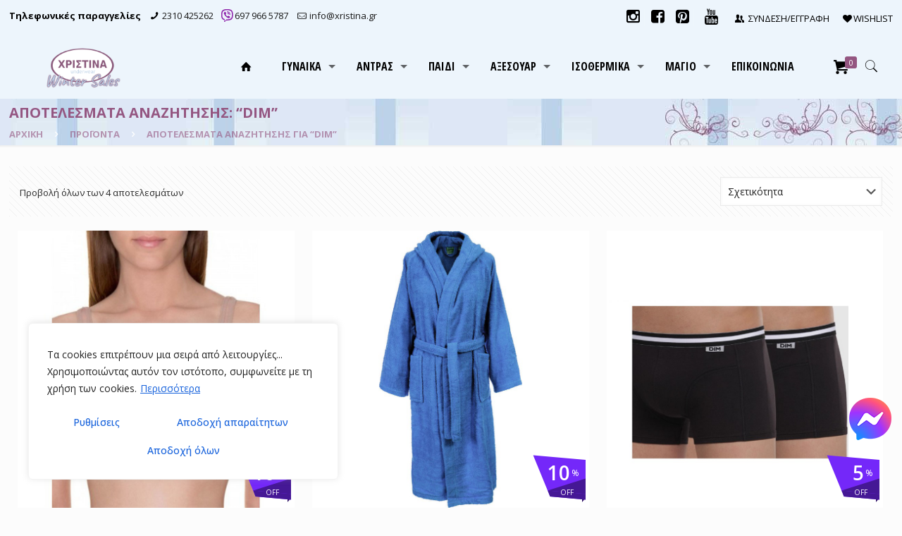

--- FILE ---
content_type: text/html; charset=UTF-8
request_url: https://www.xristina.gr/?post_type=product&s=Dim
body_size: 42093
content:
<!DOCTYPE html>
<html lang="el" prefix="og: http://ogp.me/ns#" class="no-js" itemscope itemtype="https://schema.org/SearchResultsPage">

<head>

<meta charset="UTF-8" />
				<script>document.documentElement.className = document.documentElement.className + ' yes-js js_active js'</script>
			<!-- Global site tag (gtag.js) - Google Analytics -->
<script async src="https://www.googletagmanager.com/gtag/js?id=UA-112515748-1"></script>
<script>
window.dataLayer = window.dataLayer || [];
function gtag(){dataLayer.push(arguments);}
gtag('js', new Date());

gtag('config', 'UA-112515748-1');
</script>



<!-- Facebook Pixel Code -->
<script>
  !function(f,b,e,v,n,t,s)
  {if(f.fbq)return;n=f.fbq=function(){n.callMethod?
  n.callMethod.apply(n,arguments):n.queue.push(arguments)};
  if(!f._fbq)f._fbq=n;n.push=n;n.loaded=!0;n.version='2.0';
  n.queue=[];t=b.createElement(e);t.async=!0;
  t.src=v;s=b.getElementsByTagName(e)[0];
  s.parentNode.insertBefore(t,s)}(window, document,'script',
  'https://connect.facebook.net/en_US/fbevents.js');
  fbq('init', '507895579692847');
  fbq('track', 'PageView');
</script>
<noscript><img height="1" width="1" style="display:none"
  src="https://www.facebook.com/tr?id=507895579692847&ev=PageView&noscript=1"
/></noscript>
<!-- End Facebook Pixel Code --><title>You searched for Dim - Χριστίνα - Κατάστημα ρούχων &amp; εσωρούχων</title>
<meta name='robots' content='noindex, follow, max-image-preview:large' />
<meta name="format-detection" content="telephone=no">
<meta name="viewport" content="width=device-width, initial-scale=1, maximum-scale=1" />
<link rel="shortcut icon" href="https://www.xristina.gr/wp-content/uploads/2021/03/logo-120.png" type="image/x-icon" />

<!-- This site is optimized with the Yoast SEO Premium plugin v8.3 - https://yoast.com/wordpress/plugins/seo/ -->
<meta name="robots" content="noindex,follow"/>
<meta property="og:locale" content="el_GR" />
<meta property="og:type" content="object" />
<meta property="og:title" content="You searched for Dim - Χριστίνα - Κατάστημα ρούχων &amp; εσωρούχων" />
<meta property="og:url" content="https://www.xristina.gr/search/Dim/" />
<meta property="og:site_name" content="Χριστίνα - Κατάστημα ρούχων &amp; εσωρούχων" />
<meta property="og:image" content="https://www.xristina.gr/wp-content/uploads/2017/09/logo.png" />
<meta property="og:image:secure_url" content="https://www.xristina.gr/wp-content/uploads/2017/09/logo.png" />
<meta name="twitter:card" content="summary_large_image" />
<meta name="twitter:title" content="You searched for Dim - Χριστίνα - Κατάστημα ρούχων &amp; εσωρούχων" />
<meta name="twitter:image" content="https://www.xristina.gr/wp-content/uploads/2017/09/logo.png" />
<script type='application/ld+json'>{"@context":"https:\/\/schema.org","@type":"Organization","url":"https:\/\/www.xristina.gr\/","sameAs":["https:\/\/www.facebook.com\/XristinaUnderwear\/","https:\/\/www.instagram.com\/xristina_underwear_thess.niki\/","https:\/\/www.youtube.com\/channel\/UCbBw6eRTF_mFy8RbBiSv1Bw?view_as=subscriber","https:\/\/gr.pinterest.com\/underwear_thessaloniki\/pins\/"],"@id":"https:\/\/www.xristina.gr\/#organization","name":"Xristina underwear","logo":""}</script>
<!-- / Yoast SEO Premium plugin. -->

<script type='application/javascript'>console.log('PixelYourSite Free version 9.3.7');</script>
<link rel='dns-prefetch' href='//www.google.com' />
<link rel='dns-prefetch' href='//ajax.googleapis.com' />
<link rel='dns-prefetch' href='//fonts.googleapis.com' />
<link rel='dns-prefetch' href='//maxcdn.bootstrapcdn.com' />
<link rel="alternate" type="application/rss+xml" title="Ροή RSS &raquo; Χριστίνα - Κατάστημα ρούχων &amp; εσωρούχων" href="https://www.xristina.gr/feed/" />
<link rel="alternate" type="application/rss+xml" title="Ροή Σχολίων &raquo; Χριστίνα - Κατάστημα ρούχων &amp; εσωρούχων" href="https://www.xristina.gr/comments/feed/" />
<link rel="alternate" type="application/rss+xml" title="Κανάλι Προϊόντα &raquo; Χριστίνα - Κατάστημα ρούχων &amp; εσωρούχων" href="https://www.xristina.gr/shop/feed/" />
<link rel='stylesheet' id='wp-block-library-css'  href='https://www.xristina.gr/wp-includes/css/dist/block-library/style.min.css?ver=6.0.2' type='text/css' media='all' />
<link rel='stylesheet' id='wc-blocks-vendors-style-css'  href='https://www.xristina.gr/wp-content/plugins/woocommerce/packages/woocommerce-blocks/build/wc-blocks-vendors-style.css?ver=8.3.3' type='text/css' media='all' />
<link rel='stylesheet' id='wc-blocks-style-css'  href='https://www.xristina.gr/wp-content/plugins/woocommerce/packages/woocommerce-blocks/build/wc-blocks-style.css?ver=8.3.3' type='text/css' media='all' />
<link rel='stylesheet' id='ion.range-slider-css'  href='https://www.xristina.gr/wp-content/plugins/yith-woocommerce-ajax-product-filter-premium/assets/css/ion.range-slider.css?ver=2.3.1' type='text/css' media='all' />
<link rel='stylesheet' id='yith-wcan-shortcodes-css'  href='https://www.xristina.gr/wp-content/plugins/yith-woocommerce-ajax-product-filter-premium/assets/css/shortcodes.css?ver=4.22.0' type='text/css' media='all' />
<style id='yith-wcan-shortcodes-inline-css' type='text/css'>
:root{
	--yith-wcan-filters_colors_titles: #434343;
	--yith-wcan-filters_colors_background: #FFFFFF;
	--yith-wcan-filters_colors_accent: #A7144C;
	--yith-wcan-filters_colors_accent_r: 167;
	--yith-wcan-filters_colors_accent_g: 20;
	--yith-wcan-filters_colors_accent_b: 76;
	--yith-wcan-color_swatches_border_radius: 100%;
	--yith-wcan-color_swatches_size: 30px;
	--yith-wcan-labels_style_background: #FFFFFF;
	--yith-wcan-labels_style_background_hover: #A7144C;
	--yith-wcan-labels_style_background_active: #A7144C;
	--yith-wcan-labels_style_text: #434343;
	--yith-wcan-labels_style_text_hover: #FFFFFF;
	--yith-wcan-labels_style_text_active: #FFFFFF;
	--yith-wcan-anchors_style_text: #434343;
	--yith-wcan-anchors_style_text_hover: #A7144C;
	--yith-wcan-anchors_style_text_active: #A7144C;
}
</style>
<link rel='stylesheet' id='jquery-selectBox-css'  href='https://www.xristina.gr/wp-content/plugins/yith-woocommerce-wishlist-premium/assets/css/jquery.selectBox.css?ver=1.2.0' type='text/css' media='all' />
<link rel='stylesheet' id='yith-wcwl-font-awesome-css'  href='https://www.xristina.gr/wp-content/plugins/yith-woocommerce-wishlist-premium/assets/css/font-awesome.css?ver=4.7.0' type='text/css' media='all' />
<link rel='stylesheet' id='yith-wcwl-main-css'  href='https://www.xristina.gr/wp-content/plugins/yith-woocommerce-wishlist-premium/assets/css/style.css?ver=3.0.20' type='text/css' media='all' />
<style id='yith-wcwl-main-inline-css' type='text/css'>
.woocommerce a.add_to_wishlist.button.alt{background-color: #333333; background: #333333;color: #ffffff;border-color: #333333;}.woocommerce a.add_to_wishlist.button.alt:hover{background-color: #4F4F4F; background: #4F4F4F;color: #ffffff;border-color: #4F4F4F;}.woocommerce a.add_to_wishlist.button.alt{border-radius: 16px;}.woocommerce .wishlist_table a.add_to_cart.button.alt{background: #333333; background-color: #333333;color: #FFFFFF;border-color: #333333;}.woocommerce .wishlist_table a.add_to_cart.button.alt:hover{background: #4F4F4F; background-color: #4F4F4F;color: #FFFFFF;border-color: #4F4F4F;}.woocommerce .wishlist_table a.add_to_cart.button.alt{border-radius: 16px;}.woocommerce .hidden-title-form button,
								   .yith-wcwl-wishlist-new .create-wishlist-button,
								   .wishlist_manage_table tfoot button.submit-wishlist-changes,
								   .yith-wcwl-wishlist-search-form button.wishlist-search-button{background: #333333; background-color: #333333;color: #FFFFFF;border-color: #333333;}.woocommerce .hidden-title-form button:hover,
								   .yith-wcwl-wishlist-new .create-wishlist-button:hover,
								   .wishlist_manage_table tfoot button.submit-wishlist-changes:hover,
								   .yith-wcwl-wishlist-search-form button.wishlist-search-button:hover{background: #4F4F4F; background-color: #4F4F4F;color: #FFFFFF;border-color: #4F4F4F;}.woocommerce .wishlist-title a.show-title-form,
								   .woocommerce .hidden-title-form a.hide-title-form,
								   .wishlist_manage_table tfoot a.create-new-wishlist{background: #333333; background-color: #333333;color: #FFFFFF;border-color: #333333;}.woocommerce .wishlist-title a.show-title-form:hover,
								   .woocommerce .hidden-title-form a.hide-title-form:hover,
								   .wishlist_manage_table tfoot a.create-new-wishlist:hover{background: #4F4F4F; background-color: #4F4F4F;color: #FFFFFF;border-color: #4F4F4F;}.woocommerce table.shop_table.wishlist_table tr td{background: #FFFFFF; background-color: #FFFFFF;color: #6d6c6c;border-color: #FFFFFF;}.wishlist_table thead tr th,
								   .wishlist_table tfoot td td,
								   .widget_yith-wcwl-lists ul.dropdown li.current a,
								   .widget_yith-wcwl-lists ul.dropdown li a:hover,
								   .selectBox-dropdown-menu.selectBox-options li.selectBox-selected a,
								   .selectBox-dropdown-menu.selectBox-options li.selectBox-hover a{background: #F4F4F4; background-color: #F4F4F4;}.woocommerce a.button.ask-an-estimate-button{background-color: #333333;color: #ffffff;border-color: #333333;}.woocommerce a.button.ask-an-estimate-button:hover{background-color: #4F4F4F;color: #ffffff;border-color: #4F4F4F;}.woocommerce a.button.ask-an-estimate-button{border-radius: 16px;}
</style>
<style id='global-styles-inline-css' type='text/css'>
body{--wp--preset--color--black: #000000;--wp--preset--color--cyan-bluish-gray: #abb8c3;--wp--preset--color--white: #ffffff;--wp--preset--color--pale-pink: #f78da7;--wp--preset--color--vivid-red: #cf2e2e;--wp--preset--color--luminous-vivid-orange: #ff6900;--wp--preset--color--luminous-vivid-amber: #fcb900;--wp--preset--color--light-green-cyan: #7bdcb5;--wp--preset--color--vivid-green-cyan: #00d084;--wp--preset--color--pale-cyan-blue: #8ed1fc;--wp--preset--color--vivid-cyan-blue: #0693e3;--wp--preset--color--vivid-purple: #9b51e0;--wp--preset--gradient--vivid-cyan-blue-to-vivid-purple: linear-gradient(135deg,rgba(6,147,227,1) 0%,rgb(155,81,224) 100%);--wp--preset--gradient--light-green-cyan-to-vivid-green-cyan: linear-gradient(135deg,rgb(122,220,180) 0%,rgb(0,208,130) 100%);--wp--preset--gradient--luminous-vivid-amber-to-luminous-vivid-orange: linear-gradient(135deg,rgba(252,185,0,1) 0%,rgba(255,105,0,1) 100%);--wp--preset--gradient--luminous-vivid-orange-to-vivid-red: linear-gradient(135deg,rgba(255,105,0,1) 0%,rgb(207,46,46) 100%);--wp--preset--gradient--very-light-gray-to-cyan-bluish-gray: linear-gradient(135deg,rgb(238,238,238) 0%,rgb(169,184,195) 100%);--wp--preset--gradient--cool-to-warm-spectrum: linear-gradient(135deg,rgb(74,234,220) 0%,rgb(151,120,209) 20%,rgb(207,42,186) 40%,rgb(238,44,130) 60%,rgb(251,105,98) 80%,rgb(254,248,76) 100%);--wp--preset--gradient--blush-light-purple: linear-gradient(135deg,rgb(255,206,236) 0%,rgb(152,150,240) 100%);--wp--preset--gradient--blush-bordeaux: linear-gradient(135deg,rgb(254,205,165) 0%,rgb(254,45,45) 50%,rgb(107,0,62) 100%);--wp--preset--gradient--luminous-dusk: linear-gradient(135deg,rgb(255,203,112) 0%,rgb(199,81,192) 50%,rgb(65,88,208) 100%);--wp--preset--gradient--pale-ocean: linear-gradient(135deg,rgb(255,245,203) 0%,rgb(182,227,212) 50%,rgb(51,167,181) 100%);--wp--preset--gradient--electric-grass: linear-gradient(135deg,rgb(202,248,128) 0%,rgb(113,206,126) 100%);--wp--preset--gradient--midnight: linear-gradient(135deg,rgb(2,3,129) 0%,rgb(40,116,252) 100%);--wp--preset--duotone--dark-grayscale: url('#wp-duotone-dark-grayscale');--wp--preset--duotone--grayscale: url('#wp-duotone-grayscale');--wp--preset--duotone--purple-yellow: url('#wp-duotone-purple-yellow');--wp--preset--duotone--blue-red: url('#wp-duotone-blue-red');--wp--preset--duotone--midnight: url('#wp-duotone-midnight');--wp--preset--duotone--magenta-yellow: url('#wp-duotone-magenta-yellow');--wp--preset--duotone--purple-green: url('#wp-duotone-purple-green');--wp--preset--duotone--blue-orange: url('#wp-duotone-blue-orange');--wp--preset--font-size--small: 13px;--wp--preset--font-size--medium: 20px;--wp--preset--font-size--large: 36px;--wp--preset--font-size--x-large: 42px;}.has-black-color{color: var(--wp--preset--color--black) !important;}.has-cyan-bluish-gray-color{color: var(--wp--preset--color--cyan-bluish-gray) !important;}.has-white-color{color: var(--wp--preset--color--white) !important;}.has-pale-pink-color{color: var(--wp--preset--color--pale-pink) !important;}.has-vivid-red-color{color: var(--wp--preset--color--vivid-red) !important;}.has-luminous-vivid-orange-color{color: var(--wp--preset--color--luminous-vivid-orange) !important;}.has-luminous-vivid-amber-color{color: var(--wp--preset--color--luminous-vivid-amber) !important;}.has-light-green-cyan-color{color: var(--wp--preset--color--light-green-cyan) !important;}.has-vivid-green-cyan-color{color: var(--wp--preset--color--vivid-green-cyan) !important;}.has-pale-cyan-blue-color{color: var(--wp--preset--color--pale-cyan-blue) !important;}.has-vivid-cyan-blue-color{color: var(--wp--preset--color--vivid-cyan-blue) !important;}.has-vivid-purple-color{color: var(--wp--preset--color--vivid-purple) !important;}.has-black-background-color{background-color: var(--wp--preset--color--black) !important;}.has-cyan-bluish-gray-background-color{background-color: var(--wp--preset--color--cyan-bluish-gray) !important;}.has-white-background-color{background-color: var(--wp--preset--color--white) !important;}.has-pale-pink-background-color{background-color: var(--wp--preset--color--pale-pink) !important;}.has-vivid-red-background-color{background-color: var(--wp--preset--color--vivid-red) !important;}.has-luminous-vivid-orange-background-color{background-color: var(--wp--preset--color--luminous-vivid-orange) !important;}.has-luminous-vivid-amber-background-color{background-color: var(--wp--preset--color--luminous-vivid-amber) !important;}.has-light-green-cyan-background-color{background-color: var(--wp--preset--color--light-green-cyan) !important;}.has-vivid-green-cyan-background-color{background-color: var(--wp--preset--color--vivid-green-cyan) !important;}.has-pale-cyan-blue-background-color{background-color: var(--wp--preset--color--pale-cyan-blue) !important;}.has-vivid-cyan-blue-background-color{background-color: var(--wp--preset--color--vivid-cyan-blue) !important;}.has-vivid-purple-background-color{background-color: var(--wp--preset--color--vivid-purple) !important;}.has-black-border-color{border-color: var(--wp--preset--color--black) !important;}.has-cyan-bluish-gray-border-color{border-color: var(--wp--preset--color--cyan-bluish-gray) !important;}.has-white-border-color{border-color: var(--wp--preset--color--white) !important;}.has-pale-pink-border-color{border-color: var(--wp--preset--color--pale-pink) !important;}.has-vivid-red-border-color{border-color: var(--wp--preset--color--vivid-red) !important;}.has-luminous-vivid-orange-border-color{border-color: var(--wp--preset--color--luminous-vivid-orange) !important;}.has-luminous-vivid-amber-border-color{border-color: var(--wp--preset--color--luminous-vivid-amber) !important;}.has-light-green-cyan-border-color{border-color: var(--wp--preset--color--light-green-cyan) !important;}.has-vivid-green-cyan-border-color{border-color: var(--wp--preset--color--vivid-green-cyan) !important;}.has-pale-cyan-blue-border-color{border-color: var(--wp--preset--color--pale-cyan-blue) !important;}.has-vivid-cyan-blue-border-color{border-color: var(--wp--preset--color--vivid-cyan-blue) !important;}.has-vivid-purple-border-color{border-color: var(--wp--preset--color--vivid-purple) !important;}.has-vivid-cyan-blue-to-vivid-purple-gradient-background{background: var(--wp--preset--gradient--vivid-cyan-blue-to-vivid-purple) !important;}.has-light-green-cyan-to-vivid-green-cyan-gradient-background{background: var(--wp--preset--gradient--light-green-cyan-to-vivid-green-cyan) !important;}.has-luminous-vivid-amber-to-luminous-vivid-orange-gradient-background{background: var(--wp--preset--gradient--luminous-vivid-amber-to-luminous-vivid-orange) !important;}.has-luminous-vivid-orange-to-vivid-red-gradient-background{background: var(--wp--preset--gradient--luminous-vivid-orange-to-vivid-red) !important;}.has-very-light-gray-to-cyan-bluish-gray-gradient-background{background: var(--wp--preset--gradient--very-light-gray-to-cyan-bluish-gray) !important;}.has-cool-to-warm-spectrum-gradient-background{background: var(--wp--preset--gradient--cool-to-warm-spectrum) !important;}.has-blush-light-purple-gradient-background{background: var(--wp--preset--gradient--blush-light-purple) !important;}.has-blush-bordeaux-gradient-background{background: var(--wp--preset--gradient--blush-bordeaux) !important;}.has-luminous-dusk-gradient-background{background: var(--wp--preset--gradient--luminous-dusk) !important;}.has-pale-ocean-gradient-background{background: var(--wp--preset--gradient--pale-ocean) !important;}.has-electric-grass-gradient-background{background: var(--wp--preset--gradient--electric-grass) !important;}.has-midnight-gradient-background{background: var(--wp--preset--gradient--midnight) !important;}.has-small-font-size{font-size: var(--wp--preset--font-size--small) !important;}.has-medium-font-size{font-size: var(--wp--preset--font-size--medium) !important;}.has-large-font-size{font-size: var(--wp--preset--font-size--large) !important;}.has-x-large-font-size{font-size: var(--wp--preset--font-size--x-large) !important;}
</style>
<link rel='stylesheet' id='contact-form-7-css'  href='https://www.xristina.gr/wp-content/plugins/contact-form-7/includes/css/styles.css?ver=5.7.7' type='text/css' media='all' />
<link rel='stylesheet' id='wcva-shop-frontend-css'  href='https://www.xristina.gr/wp-content/plugins/woocommerce-colororimage-variation-select/css/shop-frontend.css?ver=6.0.2' type='text/css' media='all' />
<link rel='stylesheet' id='woocommerce-layout-css'  href='https://www.xristina.gr/wp-content/plugins/woocommerce/assets/css/woocommerce-layout.css?ver=6.9.4' type='text/css' media='all' />
<link rel='stylesheet' id='woocommerce-smallscreen-css'  href='https://www.xristina.gr/wp-content/plugins/woocommerce/assets/css/woocommerce-smallscreen.css?ver=6.9.4' type='text/css' media='only screen and (max-width: 768px)' />
<link rel='stylesheet' id='woocommerce-general-css'  href='https://www.xristina.gr/wp-content/plugins/woocommerce/assets/css/woocommerce.css?ver=6.9.4' type='text/css' media='all' />
<style id='woocommerce-inline-inline-css' type='text/css'>
.woocommerce form .form-row .required { visibility: visible; }
</style>
<link rel='stylesheet' id='wccf-field-styles-css'  href='https://www.xristina.gr/wp-content/plugins/woocommerce-custom-fields/assets/css/fields.css?ver=2.3.4' type='text/css' media='all' />
<link rel='stylesheet' id='rightpress-datetimepicker-styles-css'  href='https://www.xristina.gr/wp-content/plugins/woocommerce-custom-fields/rightpress/components/rightpress-assets-component/assets/datetimepicker/assets/css/jquery.datetimepicker.min.css?ver=1021' type='text/css' media='all' />
<link rel='stylesheet' id='wccf-frontend-styles-css'  href='https://www.xristina.gr/wp-content/plugins/woocommerce-custom-fields/assets/css/frontend.css?ver=2.3.4' type='text/css' media='all' />
<link rel='stylesheet' id='yith_wcas_frontend-css'  href='https://www.xristina.gr/wp-content/plugins/yith-woocommerce-ajax-search-premium/assets/css/yith_wcas_ajax_search.css?ver=1.17.0' type='text/css' media='all' />
<style id='yith_wcas_frontend-inline-css' type='text/css'>

                .autocomplete-suggestion{
                    padding-right: 20px;
                }
                .woocommerce .autocomplete-suggestion  span.yith_wcas_result_on_sale,
                .autocomplete-suggestion  span.yith_wcas_result_on_sale{
                        background: #7eb742;
                        color: #ffffff
                }
                .woocommerce .autocomplete-suggestion  span.yith_wcas_result_outofstock,
                .autocomplete-suggestion  span.yith_wcas_result_outofstock{
                        background: #7a7a7a;
                        color: #ffffff
                }
                .woocommerce .autocomplete-suggestion  span.yith_wcas_result_featured,
                .autocomplete-suggestion  span.yith_wcas_result_featured{
                        background: #c0392b;
                        color: #ffffff
                }
                .autocomplete-suggestion img{
                    width: 90px;
                }
                .autocomplete-suggestion .yith_wcas_result_content .title{
                    color: #004b91;
                }
                .autocomplete-suggestion{
                                    min-height: 100px;
                                }
</style>
<link rel='stylesheet' id='yith-wcpsc-frontent-styles-css'  href='https://www.xristina.gr/wp-content/plugins/yith-product-size-charts-for-woocommerce-premium/assets/css/frontend_premium.css?ver=6.0.2' type='text/css' media='all' />
<style id='yith-wcpsc-frontent-styles-inline-css' type='text/css'>
.yith-wcpsc-overlay{
                background: #000000;
                opacity: 0.8;
            }.yith-wcpsc-product-size-chart-button{
                background: #b369a5;
                border: none;
                border-radius: 3px;
                color: #ffffff;
                display: inline-block;
                padding: 10px 20px 10px 20px;
                text-decoration: none;
                margin: 5px 3px;
                cursor: pointer;
                box-shadow: 0px 2px 7px -2px #dddddd;
            }
            .yith-wcpsc-product-size-chart-button:hover{
                 background: #c287b7;
            }
            .yith-wcpsc-product-table-default td, .yith-wcpsc-product-table-default th {
                        border     : 1px solid #e0e0e0 !important;
                    }
                    .yith-wcpsc-product-table-default tr > td:first-child, .yith-wcpsc-product-table-default th {
                        background  : #f9f9f9 !important;
                    }.yith-wcpsc-product-size-charts-popup{
                                box-shadow: 2px 2px 10px 1px #e5e5e5 !important;
                                background: #ffffff !important;
                                border: 1px solid #e5e5e5 !important;
                            }
                            ul.yith-wcpsc-tabbed-popup-list li.ui-state-active {
                                background : #ffffff !important;
                            }
</style>
<link rel='stylesheet' id='dashicons-css'  href='https://www.xristina.gr/wp-includes/css/dashicons.min.css?ver=6.0.2' type='text/css' media='all' />
<style id='dashicons-inline-css' type='text/css'>
[data-font="Dashicons"]:before {font-family: 'Dashicons' !important;content: attr(data-icon) !important;speak: none !important;font-weight: normal !important;font-variant: normal !important;text-transform: none !important;line-height: 1 !important;font-style: normal !important;-webkit-font-smoothing: antialiased !important;-moz-osx-font-smoothing: grayscale !important;}
</style>
<link rel='stylesheet' id='jquery-ui-style-css-css'  href='//ajax.googleapis.com/ajax/libs/jqueryui/1.11.3/themes/smoothness/jquery-ui.css?ver=6.0.2' type='text/css' media='all' />
<link rel='stylesheet' id='yith-wcan-frontend-css'  href='https://www.xristina.gr/wp-content/plugins/yith-woocommerce-ajax-product-filter-premium/assets/css/frontend.css?ver=4.22.0' type='text/css' media='all' />
<style id='yith-wcan-frontend-inline-css' type='text/css'>
.widget h3.widget-title.with-dropdown {position: relative; cursor: pointer;}
                    .widget h3.widget-title.with-dropdown .widget-dropdown { border-width: 0; width: 22px; height: 22px; background: url(https://www.xristina.gr/wp-content/plugins/yith-woocommerce-ajax-product-filter-premium/assets/images/select-arrow.png) top 0px right no-repeat; background-size: 95% !important; position: absolute; top: 0; right: 0;}
                    .widget h3.widget-title.with-dropdown.open .widget-dropdown {background-position: bottom 15px right;}
</style>
<link rel='stylesheet' id='yith_wcbm_badge_style-css'  href='https://www.xristina.gr/wp-content/plugins/yith-woocommerce-badge-management-premium/assets/css/frontend.css?ver=1.6.0' type='text/css' media='all' />
<style id='yith_wcbm_badge_style-inline-css' type='text/css'>
.yith-wcbm-badge-2948{ top: 5px;bottom: auto;left: 5px;right: auto; opacity: 1; }.yith-wcbm-badge-2948 .yith-wcbm-badge__wrap{ -ms-transform: rotateX(0deg) rotateY(0deg) rotateZ(0deg); -webkit-transform: rotateX(0deg) rotateY(0deg) rotateZ(0deg); transform: rotateX(0deg) rotateY(0deg) rotateZ(0deg); }        .yith-wcbm-badge-2948 .yith-wcbm-badge__wrap
        {
                color: #ffffff;
        background-color: #25c926;
        width: 40px;
        height: 20px;
        line-height: 20px;
        border-top-left-radius: 0px;
        border-bottom-left-radius: 0px;
        border-top-right-radius: 0px;
        border-bottom-right-radius: 0px;
        padding-top: 0px;
        padding-bottom: 0px;
        padding-left: 0px;
        padding-right: 0px;
        font-size: 12px;
        }
        .yith-wcbm-badge-2973{ top: auto;bottom: 5px;left: auto;right: 5px; opacity: 1; }.yith-wcbm-badge-2973 .yith-wcbm-badge__wrap{ -ms-transform: rotateX(0deg) rotateY(0deg) rotateZ(0deg); -webkit-transform: rotateX(0deg) rotateY(0deg) rotateZ(0deg); transform: rotateX(0deg) rotateY(0deg) rotateZ(0deg); }        .yith-wcbm-on-sale-badge-2973 {
        color: #FFFFFF;
        font-family: "Open Sans",sans-serif;
        width:80px;
        height:70px;
        position:absolute;
        box-sizing: border-box;
        position: absolute;
        overflow: hidden;
        background: transparent;
        }
        .yith-wcbm-on-sale-badge-2973 .yith-wcbm-shape1{
        width: 51px;
        height: 0px;
        border-top: 56px solid #7428f9;
        border-left: 29px solid transparent;
        position: absolute;
        top:4px;
        right:-3px;
        z-index: 14;
        -ms-transform: rotate(5deg);
        -webkit-transform: rotate(5deg);
        transform: rotate(5deg);
        box-sizing: content-box;
        }

        .yith-wcbm-on-sale-badge-2973 .yith-wcbm-shape1:before{
        content: ' ';
        width: 51px;
        height: 0px;
        border-top: 8px solid #451895;
        border-left: 4px solid transparent;
        position: absolute;
        bottom:0;
        right:0;
        z-index: 14;
        box-sizing: content-box;
        }

        .yith-wcbm-on-sale-badge-2973 .yith-wcbm-shape1:after{
        content: ' ';
        width: 0px;
        height: 0px;
        border-bottom: 23px solid #451895;
        border-left: 55px solid transparent;
        position: absolute;
        bottom:8px;
        right:0;
        z-index: 14;
        box-sizing: content-box;
        }

        .yith-wcbm-on-sale-badge-2973 .yith-wcbm-shape2{
        width: 0px;
        height: 0px;
        border-left: 5px solid #2e1063;
        border-bottom: 6px solid transparent;
        position: absolute;
        bottom:3px;
        right:0;
        z-index: 12;
        box-sizing: content-box;
        }
        .yith-wcbm-on-sale-badge-2973 .yith-wcbm-sale-percent,
        .yith-wcbm-on-sale-badge-2973 .yith-wcbm-saved-money-value{
        position: absolute;
        font-family: 'Open Sans', sans-serif;
        font-size: 28px;
        font-weight: 600;
        line-height: 0;
        top:25px;
        right:22px;        z-index: 16;
        }
        .yith-wcbm-on-sale-badge-2973 .yith-wcbm-simbol-percent,
        .yith-wcbm-on-sale-badge-2973 .yith-wcbm-saved-money-currency{
        position: absolute;
        font-family: 'Open Sans', sans-serif;
        font-size: 12px;
        line-height: 0px;
        top:26px;
        right:9px;        z-index: 16;
        }
        .yith-wcbm-on-sale-badge-2973 .yith-wcbm-simbol-off{
        position: absolute;
        font-family: 'Open Sans', sans-serif;
        font-size: 10px;
        line-height: 0px;
        top:53px;
        right:17px;        z-index: 16;
        text-transform: uppercase;
        }

        .yith-wcbm-on-sale-badge-2973.yith-wcbm-advanced-display-amount .yith-wcbm-sale-percent,
        .yith-wcbm-on-sale-badge-2973.yith-wcbm-advanced-display-amount .yith-wcbm-simbol-percent,
        .yith-wcbm-on-sale-badge-2973.yith-wcbm-advanced-display-percentage .yith-wcbm-saved-money-value,
        .yith-wcbm-on-sale-badge-2973.yith-wcbm-advanced-display-percentage .yith-wcbm-saved-money-currency,
        .yith-wcbm-on-sale-badge-2973 .yith-wcbm-saved-money,
        .yith-wcbm-on-sale-badge-2973 .yith-wcbm-save,
        .yith-wcbm-on-sale-badge-2973 .yith-wcbm-simbol-sale,
        .yith-wcbm-on-sale-badge-2973 .yith-wcbm-simbol-sale-exclamation{
        display: none;
        }
        .yith-wcbm-badge-41835 .yith-wcbm-badge-text{-ms-transform:  scaleX(-1); -webkit-transform:  scaleX(-1); transform: scaleX(-1)}.yith-wcbm-badge-41835{ top: 0px;bottom: auto;left: 0px;right: auto; opacity: 1; }.yith-wcbm-badge-41835 .yith-wcbm-badge__wrap{ -ms-transform: rotateX(0deg) rotateY(180deg) rotateZ(0deg); -webkit-transform: rotateX(0deg) rotateY(180deg) rotateZ(0deg); transform: rotateX(0deg) rotateY(180deg) rotateZ(0deg); }			.yith-wcbm-css-badge-41835{
				color: #FFFFFF;
				font-family: "Open Sans",sans-serif;
				position:relative;
				box-sizing: border-box;
				position: absolute;
				background-color: transparent;
				width: 65px;
				height: 65px;
				overflow:hidden;
			}
			.yith-wcbm-css-badge-41835 div.yith-wcbm-css-s1{
				position: absolute;
				z-index: 12;
				top:0;
				left:2px;
				border-bottom: 4px solid #003d72;
				border-left: 3px solid transparent;
				width:10px;
			}

			.yith-wcbm-css-badge-41835 div.yith-wcbm-css-s2{
				position: absolute;
				z-index: 12;
				bottom:2px;
				right:0px;
				border-left: 4px solid #003d72;
				border-bottom: 3px solid transparent;
				height:10px;
			}

			.yith-wcbm-css-badge-41835 div.yith-wcbm-css-text{
				background: #0066bf;
				font-size: 10px;
				font-weight: bold;
				line-height: 22px;
				position: absolute;
				text-align: center;
				z-index: 14;
				-webkit-transform: rotate(45deg);
			   	-ms-transform: rotate(45deg);
			   	transform: rotate(45deg);
				top: 11px;
				left: -7px;
				width: 100px;
				text-align: center;
			}
			.yith-wcbm-badge-2649{ top: 0px;bottom: auto;left: 0px;right: auto; opacity: 1; }.yith-wcbm-badge-2649 .yith-wcbm-badge__wrap{ -ms-transform: rotateX(0deg) rotateY(0deg) rotateZ(270deg); -webkit-transform: rotateX(0deg) rotateY(0deg) rotateZ(270deg); transform: rotateX(0deg) rotateY(0deg) rotateZ(270deg); }			.yith-wcbm-css-badge-2649{
				color: #FFFFFF;
				font-family: "Open Sans",sans-serif;
				position:relative;
				box-sizing: border-box;
				position: absolute;
				background-color: transparent;
				width: 65px;
				height: 65px;
			}
			.yith-wcbm-css-badge-2649 div.yith-wcbm-css-s1{
				width:0;
				height:0;
				border-right: 65px solid #945681;
				border-bottom: 65px solid transparent;
				z-index:12;
			}

			.yith-wcbm-css-badge-2649 div.yith-wcbm-css-s2{

			}

			.yith-wcbm-css-badge-2649 div.yith-wcbm-css-text{
				font-size: 13px;
				font-weight: bold;
				line-height: 13px;
				position: absolute;
				z-index: 14;
				-webkit-transform: rotate(45deg);
			   	-ms-transform: rotate(45deg);
			   	transform: rotate(45deg);
				top: 15px;
				left: -5px;
				width: 91px;
				text-align: center;
			}
			.yith-wcbm-badge-41833{ top: auto;bottom: 0px;left: auto;right: 0px; opacity: 1; }.yith-wcbm-badge-41833 .yith-wcbm-badge__wrap{ -ms-transform: rotateX(0deg) rotateY(0deg) rotateZ(0deg); -webkit-transform: rotateX(0deg) rotateY(0deg) rotateZ(0deg); transform: rotateX(0deg) rotateY(0deg) rotateZ(0deg); }        .yith-wcbm-on-sale-badge-41833 {
        color: #FFFFFF;
        font-family: "Open Sans",sans-serif;
        width:80px;
        height:70px;
        position:absolute;
        box-sizing: border-box;
        position: absolute;
        overflow: hidden;
        background: transparent;
        }
        .yith-wcbm-on-sale-badge-41833 .yith-wcbm-shape1{
        width: 51px;
        height: 0px;
        border-top: 56px solid #7428F9;
        border-left: 29px solid transparent;
        position: absolute;
        top:4px;
        right:-3px;
        z-index: 14;
        -ms-transform: rotate(5deg);
        -webkit-transform: rotate(5deg);
        transform: rotate(5deg);
        box-sizing: content-box;
        }

        .yith-wcbm-on-sale-badge-41833 .yith-wcbm-shape1:before{
        content: ' ';
        width: 51px;
        height: 0px;
        border-top: 8px solid #451895;
        border-left: 4px solid transparent;
        position: absolute;
        bottom:0;
        right:0;
        z-index: 14;
        box-sizing: content-box;
        }

        .yith-wcbm-on-sale-badge-41833 .yith-wcbm-shape1:after{
        content: ' ';
        width: 0px;
        height: 0px;
        border-bottom: 23px solid #451895;
        border-left: 55px solid transparent;
        position: absolute;
        bottom:8px;
        right:0;
        z-index: 14;
        box-sizing: content-box;
        }

        .yith-wcbm-on-sale-badge-41833 .yith-wcbm-shape2{
        width: 0px;
        height: 0px;
        border-left: 5px solid #2e1063;
        border-bottom: 6px solid transparent;
        position: absolute;
        bottom:3px;
        right:0;
        z-index: 12;
        box-sizing: content-box;
        }
        .yith-wcbm-on-sale-badge-41833 .yith-wcbm-sale-percent,
        .yith-wcbm-on-sale-badge-41833 .yith-wcbm-saved-money-value{
        position: absolute;
        font-family: 'Open Sans', sans-serif;
        font-size: 28px;
        font-weight: 600;
        line-height: 0;
        top:25px;
        right:22px;        z-index: 16;
        }
        .yith-wcbm-on-sale-badge-41833 .yith-wcbm-simbol-percent,
        .yith-wcbm-on-sale-badge-41833 .yith-wcbm-saved-money-currency{
        position: absolute;
        font-family: 'Open Sans', sans-serif;
        font-size: 12px;
        line-height: 0px;
        top:26px;
        right:9px;        z-index: 16;
        }
        .yith-wcbm-on-sale-badge-41833 .yith-wcbm-simbol-off{
        position: absolute;
        font-family: 'Open Sans', sans-serif;
        font-size: 10px;
        line-height: 0px;
        top:53px;
        right:17px;        z-index: 16;
        text-transform: uppercase;
        }

        .yith-wcbm-on-sale-badge-41833.yith-wcbm-advanced-display-amount .yith-wcbm-sale-percent,
        .yith-wcbm-on-sale-badge-41833.yith-wcbm-advanced-display-amount .yith-wcbm-simbol-percent,
        .yith-wcbm-on-sale-badge-41833.yith-wcbm-advanced-display-percentage .yith-wcbm-saved-money-value,
        .yith-wcbm-on-sale-badge-41833.yith-wcbm-advanced-display-percentage .yith-wcbm-saved-money-currency,
        .yith-wcbm-on-sale-badge-41833 .yith-wcbm-saved-money,
        .yith-wcbm-on-sale-badge-41833 .yith-wcbm-save,
        .yith-wcbm-on-sale-badge-41833 .yith-wcbm-simbol-sale,
        .yith-wcbm-on-sale-badge-41833 .yith-wcbm-simbol-sale-exclamation{
        display: none;
        }
        .yith-wcbm-badge-2650{ top: auto;bottom: 010px;left: auto;right: 10px; opacity: 1; }.yith-wcbm-badge-2650 .yith-wcbm-badge__wrap{ -ms-transform: rotateX(0deg) rotateY(0deg) rotateZ(0deg); -webkit-transform: rotateX(0deg) rotateY(0deg) rotateZ(0deg); transform: rotateX(0deg) rotateY(0deg) rotateZ(0deg); }        .yith-wcbm-on-sale-badge-2650{
        background: url('https://www.xristina.gr/wp-content/plugins/yith-woocommerce-badge-management-premium/assets/images/advanced-on-sale-bg/5.png') no-repeat; font-family: "Open Sans",sans-serif; width: 71px; height: 71px; position: absolute; z-index:10;
        }
        .yith-wcbm-on-sale-badge-2650 .yith-wcbm-sale-percent,
        .yith-wcbm-on-sale-badge-2650 .yith-wcbm-saved-money-value{
        position: absolute;
        color: #fff;
        font-size: 23px;
        line-height: 0px;
        top:28px;
        right:29px;
        font-weight: 700;
        }
        .yith-wcbm-on-sale-badge-2650 .yith-wcbm-simbol-percent,
        .yith-wcbm-on-sale-badge-2650 .yith-wcbm-saved-money-currency{
        position: absolute;
        color: #fff;
        font-size: 13px;
        line-height: 0px;
        top: 28px;
        right: 15px;
        font-weight: 400;
        }
        .yith-wcbm-on-sale-badge-2650 .yith-wcbm-simbol-off{
        position: absolute;
        color: #fff;
        font-size: 11px;
        line-height: 0px;
        top: 48px;
        right: 0;
        font-weight: 400;
        width: 100%;
        text-align: center;
        text-transform: uppercase;
        }

        .yith-wcbm-on-sale-badge-2650.yith-wcbm-advanced-display-amount .yith-wcbm-sale-percent,
        .yith-wcbm-on-sale-badge-2650.yith-wcbm-advanced-display-amount .yith-wcbm-simbol-percent,
        .yith-wcbm-on-sale-badge-2650.yith-wcbm-advanced-display-percentage .yith-wcbm-saved-money-value,
        .yith-wcbm-on-sale-badge-2650.yith-wcbm-advanced-display-percentage .yith-wcbm-saved-money-currency,
        .yith-wcbm-on-sale-badge-2650 .yith-wcbm-saved-money,
        .yith-wcbm-on-sale-badge-2650 .yith-wcbm-save,
        .yith-wcbm-on-sale-badge-2650 .yith-wcbm-simbol-sale,
        .yith-wcbm-on-sale-badge-2650 .yith-wcbm-simbol-sale-exclamation{
        display: none;
        }
        .yith-wcbm-badge-47803 .yith-wcbm-badge-text{-ms-transform:  scaleX(-1); -webkit-transform:  scaleX(-1); transform: scaleX(-1)}.yith-wcbm-badge-47803{ top: auto;bottom: 2px;left: 2px;right: auto; opacity: 0.82; }.yith-wcbm-badge-47803 .yith-wcbm-badge__wrap{ -ms-transform: rotateX(0deg) rotateY(173deg) rotateZ(0deg); -webkit-transform: rotateX(0deg) rotateY(173deg) rotateZ(0deg); transform: rotateX(0deg) rotateY(173deg) rotateZ(0deg); }			.yith-wcbm-css-badge-47803{
				color: #FFFFFF;
				font-family: "Open Sans",sans-serif;
				position:relative;
				box-sizing: border-box;
				position: absolute;

				background-color: transparent;
			}
			.yith-wcbm-css-badge-47803 div.yith-wcbm-css-s1{

			}
			.yith-wcbm-css-badge-47803 div.yith-wcbm-css-s1:before{

			}

			.yith-wcbm-css-badge-47803 div.yith-wcbm-css-s2{
				width:22px;
				height:26px;
				display: inline-block;
			}

			.yith-wcbm-css-badge-47803 div.yith-wcbm-css-text{
				background: #4646f2;
				font-family: "Open Sans",sans-serif;
				font-size: 14px;
				font-weight: bold;
				line-height: 30px;
				height: 30px;
				white-space:nowrap;
				padding-right: 10px;
				padding-left: 6px;
				box-sizing: border-box;
				display: inline-block;
				position:relative;
				top:-6px;
			}

			.yith-wcbm-css-badge-47803 div.yith-wcbm-css-text:before{
				content: '';
				width:0;
				height:0;
				border-right: 22px solid #4646f2;
				border-bottom: 30px solid transparent;
				position: absolute;
				top: 0;
				left:-22px;
			}

			.yith-wcbm-css-badge-47803 div.yith-wcbm-css-text:after{
				content: '';
				width:0;
				height:0;
				border-top: 6px solid #2a2a91;
				border-right: 5px solid transparent;
				border-left: 2px solid transparent;
				position: absolute;
				right: 1px;
				bottom: -6px;
			}
			
</style>
<link rel='stylesheet' id='googleFontsOpenSans-css'  href='//fonts.googleapis.com/css?family=Open+Sans%3A400%2C600%2C700%2C800%2C300&#038;ver=1.0.0' type='text/css' media='all' />
<link rel='stylesheet' id='woocommerce_prettyPhoto_css-css'  href='//www.xristina.gr/wp-content/plugins/woocommerce/assets/css/prettyPhoto.css?ver=6.0.2' type='text/css' media='all' />
<link rel='stylesheet' id='font-awesome-css'  href='//maxcdn.bootstrapcdn.com/font-awesome/4.2.0/css/font-awesome.min.css?ver=6.0.2' type='text/css' media='all' />
<style id='font-awesome-inline-css' type='text/css'>
[data-font="FontAwesome"]:before {font-family: 'FontAwesome' !important;content: attr(data-icon) !important;speak: none !important;font-weight: normal !important;font-variant: normal !important;text-transform: none !important;line-height: 1 !important;font-style: normal !important;-webkit-font-smoothing: antialiased !important;-moz-osx-font-smoothing: grayscale !important;}
</style>
<link rel='stylesheet' id='mfn-base-css'  href='https://www.xristina.gr/wp-content/themes/betheme/css/base.css?ver=22.0.3' type='text/css' media='all' />
<link rel='stylesheet' id='mfn-layout-css'  href='https://www.xristina.gr/wp-content/themes/betheme/css/layout.css?ver=22.0.3' type='text/css' media='all' />
<link rel='stylesheet' id='mfn-shortcodes-css'  href='https://www.xristina.gr/wp-content/themes/betheme/css/shortcodes.css?ver=22.0.3' type='text/css' media='all' />
<link rel='stylesheet' id='mfn-animations-css'  href='https://www.xristina.gr/wp-content/themes/betheme/assets/animations/animations.min.css?ver=22.0.3' type='text/css' media='all' />
<link rel='stylesheet' id='mfn-jquery-ui-css'  href='https://www.xristina.gr/wp-content/themes/betheme/assets/ui/jquery.ui.all.css?ver=22.0.3' type='text/css' media='all' />
<link rel='stylesheet' id='mfn-jplayer-css'  href='https://www.xristina.gr/wp-content/themes/betheme/assets/jplayer/css/jplayer.blue.monday.css?ver=22.0.3' type='text/css' media='all' />
<link rel='stylesheet' id='mfn-responsive-css'  href='https://www.xristina.gr/wp-content/themes/betheme/css/responsive.css?ver=22.0.3' type='text/css' media='all' />
<link rel='stylesheet' id='mfn-fonts-css'  href='https://fonts.googleapis.com/css?family=Open+Sans%3A1%2C100%2C100italic%2C300%2C400%2C400italic%2C500%2C600%2C700%7COpen+Sans+Condensed%3A1%2C100%2C100italic%2C300%2C400%2C400italic%2C500%2C600%2C700&#038;subset=greek-ext&#038;display=swap&#038;ver=6.0.2' type='text/css' media='all' />
<link rel='stylesheet' id='mfn-woo-css'  href='https://www.xristina.gr/wp-content/themes/betheme/css/woocommerce.css?ver=22.0.3' type='text/css' media='all' />
<style id='mfn-dynamic-inline-css' type='text/css'>
#Subheader{background-image:url(https://www.xristina.gr/wp-content/uploads/2022/10/header-4.jpg);background-repeat:repeat;background-position:center}
html{background-color: #FCFCFC;}#Wrapper,#Content{background-color: #FCFCFC;}body:not(.template-slider) #Header{min-height: 250px;}body.header-below:not(.template-slider) #Header{padding-top: 250px;}#Subheader {padding: 30px;}body, button, span.date_label, .timeline_items li h3 span, input[type="submit"], input[type="reset"], input[type="button"],input[type="text"], input[type="password"], input[type="tel"], input[type="email"], textarea, select, .offer_li .title h3 {font-family: "Open Sans", Helvetica, Arial, sans-serif;}#menu > ul > li > a, a.action_button, #overlay-menu ul li a {font-family: "Open Sans Condensed", Helvetica, Arial, sans-serif;}#Subheader .title {font-family: "Open Sans", Helvetica, Arial, sans-serif;}h1, h2, h3, h4, .text-logo #logo {font-family: "Open Sans", Helvetica, Arial, sans-serif;}h5, h6 {font-family: "Open Sans", Helvetica, Arial, sans-serif;}blockquote {font-family: "Open Sans Condensed", Helvetica, Arial, sans-serif;}.chart_box .chart .num, .counter .desc_wrapper .number-wrapper, .how_it_works .image .number,.pricing-box .plan-header .price, .quick_fact .number-wrapper, .woocommerce .product div.entry-summary .price {font-family: "Open Sans", Helvetica, Arial, sans-serif;}body {font-size: 13px;line-height: 21px;font-weight: 400;letter-spacing: 0px;}.big {font-size: 16px;line-height: 28px;font-weight: 400;letter-spacing: 0px;}#menu > ul > li > a, a.action_button, #overlay-menu ul li a{font-size: 16px;font-weight: 600;letter-spacing: 0px;}#overlay-menu ul li a{line-height: 24px;}#Subheader .title {font-size: 20px;line-height: 20px;font-weight: 400;letter-spacing: 0px;}h1, .text-logo #logo {font-size: 30px;line-height: 30px;font-weight: 300;letter-spacing: 0px;}h2 {font-size: 30px;line-height: 30px;font-weight: 300;letter-spacing: 0px;}h3 {font-size: 25px;line-height: 27px;font-weight: 300;letter-spacing: 0px;}h4 {font-size: 21px;line-height: 25px;font-weight: 300;letter-spacing: 0px;}h5 {font-size: 15px;line-height: 19px;font-weight: 700;letter-spacing: 0px;}h6 {font-size: 13px;line-height: 19px;font-weight: 400;letter-spacing: 0px;}#Intro .intro-title {font-size: 70px;line-height: 70px;font-weight: 400;letter-spacing: 0px;}@media only screen and (min-width: 768px) and (max-width: 959px){body {font-size: 13px;line-height: 19px;letter-spacing: 0px;}.big {font-size: 14px;line-height: 24px;letter-spacing: 0px;}#menu > ul > li > a, a.action_button, #overlay-menu ul li a {font-size: 14px;letter-spacing: 0px;}#overlay-menu ul li a{line-height: 21px;letter-spacing: 0px;}#Subheader .title {font-size: 17px;line-height: 19px;letter-spacing: 0px;}h1, .text-logo #logo {font-size: 26px;line-height: 26px;letter-spacing: 0px;}h2 {font-size: 26px;line-height: 26px;letter-spacing: 0px;}h3 {font-size: 21px;line-height: 23px;letter-spacing: 0px;}h4 {font-size: 18px;line-height: 21px;letter-spacing: 0px;}h5 {font-size: 13px;line-height: 19px;letter-spacing: 0px;}h6 {font-size: 13px;line-height: 19px;letter-spacing: 0px;}#Intro .intro-title {font-size: 60px;line-height: 60px;letter-spacing: 0px;}blockquote { font-size: 15px;}.chart_box .chart .num { font-size: 45px; line-height: 45px; }.counter .desc_wrapper .number-wrapper { font-size: 45px; line-height: 45px;}.counter .desc_wrapper .title { font-size: 14px; line-height: 18px;}.faq .question .title { font-size: 14px; }.fancy_heading .title { font-size: 38px; line-height: 38px; }.offer .offer_li .desc_wrapper .title h3 { font-size: 32px; line-height: 32px; }.offer_thumb_ul li.offer_thumb_li .desc_wrapper .title h3 {font-size: 32px; line-height: 32px; }.pricing-box .plan-header h2 { font-size: 27px; line-height: 27px; }.pricing-box .plan-header .price > span { font-size: 40px; line-height: 40px; }.pricing-box .plan-header .price sup.currency { font-size: 18px; line-height: 18px; }.pricing-box .plan-header .price sup.period { font-size: 14px; line-height: 14px;}.quick_fact .number { font-size: 80px; line-height: 80px;}.trailer_box .desc h2 { font-size: 27px; line-height: 27px; }.widget > h3 { font-size: 17px; line-height: 20px; }}@media only screen and (min-width: 480px) and (max-width: 767px){body {font-size: 13px;line-height: 19px;letter-spacing: 0px;}.big {font-size: 13px;line-height: 21px;letter-spacing: 0px;}#menu > ul > li > a, a.action_button, #overlay-menu ul li a {font-size: 13px;letter-spacing: 0px;}#overlay-menu ul li a{line-height: 19.5px;letter-spacing: 0px;}#Subheader .title {font-size: 15px;line-height: 19px;letter-spacing: 0px;}h1, .text-logo #logo {font-size: 23px;line-height: 23px;letter-spacing: 0px;}h2 {font-size: 23px;line-height: 23px;letter-spacing: 0px;}h3 {font-size: 19px;line-height: 20px;letter-spacing: 0px;}h4 {font-size: 16px;line-height: 19px;letter-spacing: 0px;}h5 {font-size: 13px;line-height: 19px;letter-spacing: 0px;}h6 {font-size: 13px;line-height: 19px;letter-spacing: 0px;}#Intro .intro-title {font-size: 53px;line-height: 53px;letter-spacing: 0px;}blockquote { font-size: 14px;}.chart_box .chart .num { font-size: 40px; line-height: 40px; }.counter .desc_wrapper .number-wrapper { font-size: 40px; line-height: 40px;}.counter .desc_wrapper .title { font-size: 13px; line-height: 16px;}.faq .question .title { font-size: 13px; }.fancy_heading .title { font-size: 34px; line-height: 34px; }.offer .offer_li .desc_wrapper .title h3 { font-size: 28px; line-height: 28px; }.offer_thumb_ul li.offer_thumb_li .desc_wrapper .title h3 {font-size: 28px; line-height: 28px; }.pricing-box .plan-header h2 { font-size: 24px; line-height: 24px; }.pricing-box .plan-header .price > span { font-size: 34px; line-height: 34px; }.pricing-box .plan-header .price sup.currency { font-size: 16px; line-height: 16px; }.pricing-box .plan-header .price sup.period { font-size: 13px; line-height: 13px;}.quick_fact .number { font-size: 70px; line-height: 70px;}.trailer_box .desc h2 { font-size: 24px; line-height: 24px; }.widget > h3 { font-size: 16px; line-height: 19px; }}@media only screen and (max-width: 479px){body {font-size: 13px;line-height: 19px;letter-spacing: 0px;}.big {font-size: 13px;line-height: 19px;letter-spacing: 0px;}#menu > ul > li > a, a.action_button, #overlay-menu ul li a {font-size: 13px;letter-spacing: 0px;}#overlay-menu ul li a{line-height: 19.5px;letter-spacing: 0px;}#Subheader .title {font-size: 13px;line-height: 19px;letter-spacing: 0px;}h1, .text-logo #logo {font-size: 18px;line-height: 19px;letter-spacing: 0px;}h2 {font-size: 18px;line-height: 19px;letter-spacing: 0px;}h3 {font-size: 15px;line-height: 19px;letter-spacing: 0px;}h4 {font-size: 13px;line-height: 19px;letter-spacing: 0px;}h5 {font-size: 13px;line-height: 19px;letter-spacing: 0px;}h6 {font-size: 13px;line-height: 19px;letter-spacing: 0px;}#Intro .intro-title {font-size: 42px;line-height: 42px;letter-spacing: 0px;}blockquote { font-size: 13px;}.chart_box .chart .num { font-size: 35px; line-height: 35px; }.counter .desc_wrapper .number-wrapper { font-size: 35px; line-height: 35px;}.counter .desc_wrapper .title { font-size: 13px; line-height: 26px;}.faq .question .title { font-size: 13px; }.fancy_heading .title { font-size: 30px; line-height: 30px; }.offer .offer_li .desc_wrapper .title h3 { font-size: 26px; line-height: 26px; }.offer_thumb_ul li.offer_thumb_li .desc_wrapper .title h3 {font-size: 26px; line-height: 26px; }.pricing-box .plan-header h2 { font-size: 21px; line-height: 21px; }.pricing-box .plan-header .price > span { font-size: 32px; line-height: 32px; }.pricing-box .plan-header .price sup.currency { font-size: 14px; line-height: 14px; }.pricing-box .plan-header .price sup.period { font-size: 13px; line-height: 13px;}.quick_fact .number { font-size: 60px; line-height: 60px;}.trailer_box .desc h2 { font-size: 21px; line-height: 21px; }.widget > h3 { font-size: 15px; line-height: 18px; }}.with_aside .sidebar.columns {width: 23%;}.with_aside .sections_group {width: 77%;}.aside_both .sidebar.columns {width: 18%;}.aside_both .sidebar.sidebar-1{margin-left: -82%;}.aside_both .sections_group {width: 64%;margin-left: 18%;}@media only screen and (min-width:1240px){#Wrapper, .with_aside .content_wrapper {max-width: 1300px;}.section_wrapper, .container {max-width: 1280px;}.layout-boxed.header-boxed #Top_bar.is-sticky{max-width: 1300px;}}@media only screen and (max-width: 767px){.section_wrapper,.container,.four.columns .widget-area { max-width: 700px !important; }}.button-default .button, .button-flat .button, .button-round .button {background-color: #f7f7f7;color: #747474;}.button-stroke .button {border-color: #f7f7f7;color: #747474;}.button-stroke .button:hover{background-color: #f7f7f7;color: #fff;}.button-default .button_theme, .button-default button,.button-default input[type="button"], .button-default input[type="reset"], .button-default input[type="submit"],.button-flat .button_theme, .button-flat button,.button-flat input[type="button"], .button-flat input[type="reset"], .button-flat input[type="submit"],.button-round .button_theme, .button-round button,.button-round input[type="button"], .button-round input[type="reset"], .button-round input[type="submit"],.woocommerce #respond input#submit,.woocommerce a.button:not(.default),.woocommerce button.button,.woocommerce input.button,.woocommerce #respond input#submit:hover, .woocommerce a.button:hover, .woocommerce button.button:hover, .woocommerce input.button:hover{color: #ffffff;}.button-stroke .button_theme:hover,.button-stroke button:hover, .button-stroke input[type="submit"]:hover, .button-stroke input[type="reset"]:hover, .button-stroke input[type="button"]:hover,.button-stroke .woocommerce #respond input#submit:hover,.button-stroke .woocommerce a.button:not(.default):hover,.button-stroke .woocommerce button.button:hover,.button-stroke.woocommerce input.button:hover {color: #ffffff !important;}.button-stroke .button_theme:hover .button_icon i{color: #ffffff !important;}.button-default .single_add_to_cart_button, .button-flat .single_add_to_cart_button, .button-round .single_add_to_cart_button,.button-default .woocommerce .button:disabled, .button-flat .woocommerce .button:disabled, .button-round .woocommerce .button:disabled,.button-default .woocommerce .button.alt .button-flat .woocommerce .button.alt, .button-round .woocommerce .button.alt,.button-default a.remove, .button-flat a.remove, .button-round a.remove{color: #ffffff!important;}.action_button, .action_button:hover{background-color: #f7f7f7;color: #747474;}.button-stroke a.action_button{border-color: #f7f7f7;}.button-stroke a.action_button:hover{background-color: #f7f7f7!important;}.footer_button{color: #c4a5ba!important;background: #f7f7f7;}.button-stroke .footer_button{border-color: #f7f7f7;}.button-stroke .footer_button:hover{background-color: #f7f7f7 !important;}.button-custom .button,.button-custom .action_button,.button-custom .footer_button,.button-custom button,.button-custom input[type="button"],.button-custom input[type="reset"],.button-custom input[type="submit"],.button-custom .woocommerce #respond input#submit,.button-custom .woocommerce a.button,.button-custom .woocommerce button.button,.button-custom .woocommerce input.button{font-family: Arial;font-size: 14px;line-height: 14px;font-weight: 400;letter-spacing: 0px;padding: 12px 20px 12px 20px;border-width: 0px;border-radius: 0px;}.button-custom .button{color: #626262;background-color: #dbdddf;border-color: transparent;}.button-custom .button:hover{color: #626262;background-color: #d3d3d3;border-color: transparent;}.button-custom .button_theme,.button-custom button,.button-custom input[type="button"],.button-custom input[type="reset"],.button-custom input[type="submit"],.button-custom .woocommerce #respond input#submit,.button-custom .woocommerce a.button:not(.default),.button-custom .woocommerce button.button,.button-custom .woocommerce input.button{color: #ffffff;background-color: #0095eb;border-color: transparent;}.button-custom .button_theme:hover,.button-custom button:hover,.button-custom input[type="button"]:hover,.button-custom input[type="reset"]:hover,.button-custom input[type="submit"]:hover,.button-custom .woocommerce #respond input#submit:hover,.button-custom .woocommerce a.button:not(.default):hover,.button-custom .woocommerce button.button:hover,.button-custom .woocommerce input.button:hover{color: #ffffff;background-color: #007cc3;border-color: transparent;}.button-custom .action_button{color: #626262;background-color: #dbdddf;border-color: transparent;}.button-custom .action_button:hover{color: #626262;background-color: #d3d3d3;border-color: transparent;}.button-custom .single_add_to_cart_button,.button-custom .woocommerce .button:disabled,.button-custom .woocommerce .button.alt,.button-custom a.remove{line-height: 14px!important;padding: 12px 20px 12px 20px!important;color: #ffffff!important;background-color: #0095eb!important;}.button-custom .single_add_to_cart_button:hover,.button-custom .woocommerce .button:disabled:hover,.button-custom .woocommerce .button.alt:hover,.button-custom a.remove:hover{color: #ffffff!important;background-color: #007cc3!important;}#Top_bar #logo,.header-fixed #Top_bar #logo,.header-plain #Top_bar #logo,.header-transparent #Top_bar #logo {height: 60px;line-height: 60px;padding: 15px 0;}.logo-overflow #Top_bar:not(.is-sticky) .logo {height: 90px;}#Top_bar .menu > li > a {padding: 15px 0;}.menu-highlight:not(.header-creative) #Top_bar .menu > li > a {margin: 20px 0;}.header-plain:not(.menu-highlight) #Top_bar .menu > li > a span:not(.description) {line-height: 90px;}.header-fixed #Top_bar .menu > li > a {padding: 30px 0;}#Top_bar .top_bar_right,.header-plain #Top_bar .top_bar_right {height: 90px;}#Top_bar .top_bar_right_wrapper {top: 25px;}.header-plain #Top_bar a#header_cart,.header-plain #Top_bar a#search_button,.header-plain #Top_bar .wpml-languages {line-height: 90px;}.header-plain #Top_bar a.action_button {line-height: 90px!important;}@media only screen and (max-width: 767px){#Top_bar a.responsive-menu-toggle {top: 40px;}.mobile-header-mini #Top_bar #logo{height:50px!important;line-height:50px!important;margin:5px 0;}}.twentytwenty-before-label::before{content:"Before"}.twentytwenty-after-label::before{content:"After"}#Side_slide{right:-250px;width:250px;}#Side_slide.left{left:-250px;}.blog-teaser li .desc-wrapper .desc{background-position-y:-1px;}@media only screen and ( max-width: 767px ){body:not(.template-slider) #Header{min-height: ;}#Subheader{padding: ;}}@media only screen and (min-width: 1240px){body:not(.header-simple) #Top_bar #menu{display:block!important}.tr-menu #Top_bar #menu{background:none!important}#Top_bar .menu > li > ul.mfn-megamenu{width:984px}#Top_bar .menu > li > ul.mfn-megamenu > li{float:left}#Top_bar .menu > li > ul.mfn-megamenu > li.mfn-megamenu-cols-1{width:100%}#Top_bar .menu > li > ul.mfn-megamenu > li.mfn-megamenu-cols-2{width:50%}#Top_bar .menu > li > ul.mfn-megamenu > li.mfn-megamenu-cols-3{width:33.33%}#Top_bar .menu > li > ul.mfn-megamenu > li.mfn-megamenu-cols-4{width:25%}#Top_bar .menu > li > ul.mfn-megamenu > li.mfn-megamenu-cols-5{width:20%}#Top_bar .menu > li > ul.mfn-megamenu > li.mfn-megamenu-cols-6{width:16.66%}#Top_bar .menu > li > ul.mfn-megamenu > li > ul{display:block!important;position:inherit;left:auto;top:auto;border-width:0 1px 0 0}#Top_bar .menu > li > ul.mfn-megamenu > li:last-child > ul{border:0}#Top_bar .menu > li > ul.mfn-megamenu > li > ul li{width:auto}#Top_bar .menu > li > ul.mfn-megamenu a.mfn-megamenu-title{text-transform:uppercase;font-weight:400;background:none}#Top_bar .menu > li > ul.mfn-megamenu a .menu-arrow{display:none}.menuo-right #Top_bar .menu > li > ul.mfn-megamenu{left:auto;right:0}.menuo-right #Top_bar .menu > li > ul.mfn-megamenu-bg{box-sizing:border-box}#Top_bar .menu > li > ul.mfn-megamenu-bg{padding:20px 166px 20px 20px;background-repeat:no-repeat;background-position:right bottom}.rtl #Top_bar .menu > li > ul.mfn-megamenu-bg{padding-left:166px;padding-right:20px;background-position:left bottom}#Top_bar .menu > li > ul.mfn-megamenu-bg > li{background:none}#Top_bar .menu > li > ul.mfn-megamenu-bg > li a{border:none}#Top_bar .menu > li > ul.mfn-megamenu-bg > li > ul{background:none!important;-webkit-box-shadow:0 0 0 0;-moz-box-shadow:0 0 0 0;box-shadow:0 0 0 0}.mm-vertical #Top_bar .container{position:relative;}.mm-vertical #Top_bar .top_bar_left{position:static;}.mm-vertical #Top_bar .menu > li ul{box-shadow:0 0 0 0 transparent!important;background-image:none;}.mm-vertical #Top_bar .menu > li > ul.mfn-megamenu{width:98%!important;margin:0 1%;padding:20px 0;}.mm-vertical.header-plain #Top_bar .menu > li > ul.mfn-megamenu{width:100%!important;margin:0;}.mm-vertical #Top_bar .menu > li > ul.mfn-megamenu > li{display:table-cell;float:none!important;width:10%;padding:0 15px;border-right:1px solid rgba(0, 0, 0, 0.05);}.mm-vertical #Top_bar .menu > li > ul.mfn-megamenu > li:last-child{border-right-width:0}.mm-vertical #Top_bar .menu > li > ul.mfn-megamenu > li.hide-border{border-right-width:0}.mm-vertical #Top_bar .menu > li > ul.mfn-megamenu > li a{border-bottom-width:0;padding:9px 15px;line-height:120%;}.mm-vertical #Top_bar .menu > li > ul.mfn-megamenu a.mfn-megamenu-title{font-weight:700;}.rtl .mm-vertical #Top_bar .menu > li > ul.mfn-megamenu > li:first-child{border-right-width:0}.rtl .mm-vertical #Top_bar .menu > li > ul.mfn-megamenu > li:last-child{border-right-width:1px}.header-plain:not(.menuo-right) #Header .top_bar_left{width:auto!important}.header-stack.header-center #Top_bar #menu{display:inline-block!important}.header-simple #Top_bar #menu{display:none;height:auto;width:300px;bottom:auto;top:100%;right:1px;position:absolute;margin:0}.header-simple #Header a.responsive-menu-toggle{display:block;right:10px}.header-simple #Top_bar #menu > ul{width:100%;float:left}.header-simple #Top_bar #menu ul li{width:100%;padding-bottom:0;border-right:0;position:relative}.header-simple #Top_bar #menu ul li a{padding:0 20px;margin:0;display:block;height:auto;line-height:normal;border:none}.header-simple #Top_bar #menu ul li a:after{display:none}.header-simple #Top_bar #menu ul li a span{border:none;line-height:44px;display:inline;padding:0}.header-simple #Top_bar #menu ul li.submenu .menu-toggle{display:block;position:absolute;right:0;top:0;width:44px;height:44px;line-height:44px;font-size:30px;font-weight:300;text-align:center;cursor:pointer;color:#444;opacity:0.33;}.header-simple #Top_bar #menu ul li.submenu .menu-toggle:after{content:"+"}.header-simple #Top_bar #menu ul li.hover > .menu-toggle:after{content:"-"}.header-simple #Top_bar #menu ul li.hover a{border-bottom:0}.header-simple #Top_bar #menu ul.mfn-megamenu li .menu-toggle{display:none}.header-simple #Top_bar #menu ul li ul{position:relative!important;left:0!important;top:0;padding:0;margin:0!important;width:auto!important;background-image:none}.header-simple #Top_bar #menu ul li ul li{width:100%!important;display:block;padding:0;}.header-simple #Top_bar #menu ul li ul li a{padding:0 20px 0 30px}.header-simple #Top_bar #menu ul li ul li a .menu-arrow{display:none}.header-simple #Top_bar #menu ul li ul li a span{padding:0}.header-simple #Top_bar #menu ul li ul li a span:after{display:none!important}.header-simple #Top_bar .menu > li > ul.mfn-megamenu a.mfn-megamenu-title{text-transform:uppercase;font-weight:400}.header-simple #Top_bar .menu > li > ul.mfn-megamenu > li > ul{display:block!important;position:inherit;left:auto;top:auto}.header-simple #Top_bar #menu ul li ul li ul{border-left:0!important;padding:0;top:0}.header-simple #Top_bar #menu ul li ul li ul li a{padding:0 20px 0 40px}.rtl.header-simple #Top_bar #menu{left:1px;right:auto}.rtl.header-simple #Top_bar a.responsive-menu-toggle{left:10px;right:auto}.rtl.header-simple #Top_bar #menu ul li.submenu .menu-toggle{left:0;right:auto}.rtl.header-simple #Top_bar #menu ul li ul{left:auto!important;right:0!important}.rtl.header-simple #Top_bar #menu ul li ul li a{padding:0 30px 0 20px}.rtl.header-simple #Top_bar #menu ul li ul li ul li a{padding:0 40px 0 20px}.menu-highlight #Top_bar .menu > li{margin:0 2px}.menu-highlight:not(.header-creative) #Top_bar .menu > li > a{margin:20px 0;padding:0;-webkit-border-radius:5px;border-radius:5px}.menu-highlight #Top_bar .menu > li > a:after{display:none}.menu-highlight #Top_bar .menu > li > a span:not(.description){line-height:50px}.menu-highlight #Top_bar .menu > li > a span.description{display:none}.menu-highlight.header-stack #Top_bar .menu > li > a{margin:10px 0!important}.menu-highlight.header-stack #Top_bar .menu > li > a span:not(.description){line-height:40px}.menu-highlight.header-transparent #Top_bar .menu > li > a{margin:5px 0}.menu-highlight.header-simple #Top_bar #menu ul li,.menu-highlight.header-creative #Top_bar #menu ul li{margin:0}.menu-highlight.header-simple #Top_bar #menu ul li > a,.menu-highlight.header-creative #Top_bar #menu ul li > a{-webkit-border-radius:0;border-radius:0}.menu-highlight:not(.header-fixed):not(.header-simple) #Top_bar.is-sticky .menu > li > a{margin:10px 0!important;padding:5px 0!important}.menu-highlight:not(.header-fixed):not(.header-simple) #Top_bar.is-sticky .menu > li > a span{line-height:30px!important}.header-modern.menu-highlight.menuo-right .menu_wrapper{margin-right:20px}.menu-line-below #Top_bar .menu > li > a:after{top:auto;bottom:-4px}.menu-line-below #Top_bar.is-sticky .menu > li > a:after{top:auto;bottom:-4px}.menu-line-below-80 #Top_bar:not(.is-sticky) .menu > li > a:after{height:4px;left:10%;top:50%;margin-top:20px;width:80%}.menu-line-below-80-1 #Top_bar:not(.is-sticky) .menu > li > a:after{height:1px;left:10%;top:50%;margin-top:20px;width:80%}.menu-link-color #Top_bar .menu > li > a:after{display:none!important}.menu-arrow-top #Top_bar .menu > li > a:after{background:none repeat scroll 0 0 rgba(0,0,0,0)!important;border-color:#ccc transparent transparent;border-style:solid;border-width:7px 7px 0;display:block;height:0;left:50%;margin-left:-7px;top:0!important;width:0}.menu-arrow-top #Top_bar.is-sticky .menu > li > a:after{top:0!important}.menu-arrow-bottom #Top_bar .menu > li > a:after{background:none!important;border-color:transparent transparent #ccc;border-style:solid;border-width:0 7px 7px;display:block;height:0;left:50%;margin-left:-7px;top:auto;bottom:0;width:0}.menu-arrow-bottom #Top_bar.is-sticky .menu > li > a:after{top:auto;bottom:0}.menuo-no-borders #Top_bar .menu > li > a span{border-width:0!important}.menuo-no-borders #Header_creative #Top_bar .menu > li > a span{border-bottom-width:0}.menuo-no-borders.header-plain #Top_bar a#header_cart,.menuo-no-borders.header-plain #Top_bar a#search_button,.menuo-no-borders.header-plain #Top_bar .wpml-languages,.menuo-no-borders.header-plain #Top_bar a.action_button{border-width:0}.menuo-right #Top_bar .menu_wrapper{float:right}.menuo-right.header-stack:not(.header-center) #Top_bar .menu_wrapper{margin-right:150px}body.header-creative{padding-left:50px}body.header-creative.header-open{padding-left:250px}body.error404,body.under-construction,body.template-blank{padding-left:0!important}.header-creative.footer-fixed #Footer,.header-creative.footer-sliding #Footer,.header-creative.footer-stick #Footer.is-sticky{box-sizing:border-box;padding-left:50px;}.header-open.footer-fixed #Footer,.header-open.footer-sliding #Footer,.header-creative.footer-stick #Footer.is-sticky{padding-left:250px;}.header-rtl.header-creative.footer-fixed #Footer,.header-rtl.header-creative.footer-sliding #Footer,.header-rtl.header-creative.footer-stick #Footer.is-sticky{padding-left:0;padding-right:50px;}.header-rtl.header-open.footer-fixed #Footer,.header-rtl.header-open.footer-sliding #Footer,.header-rtl.header-creative.footer-stick #Footer.is-sticky{padding-right:250px;}#Header_creative{background-color:#fff;position:fixed;width:250px;height:100%;left:-200px;top:0;z-index:9002;-webkit-box-shadow:2px 0 4px 2px rgba(0,0,0,.15);box-shadow:2px 0 4px 2px rgba(0,0,0,.15)}#Header_creative .container{width:100%}#Header_creative .creative-wrapper{opacity:0;margin-right:50px}#Header_creative a.creative-menu-toggle{display:block;width:34px;height:34px;line-height:34px;font-size:22px;text-align:center;position:absolute;top:10px;right:8px;border-radius:3px}.admin-bar #Header_creative a.creative-menu-toggle{top:42px}#Header_creative #Top_bar{position:static;width:100%}#Header_creative #Top_bar .top_bar_left{width:100%!important;float:none}#Header_creative #Top_bar .top_bar_right{width:100%!important;float:none;height:auto;margin-bottom:35px;text-align:center;padding:0 20px;top:0;-webkit-box-sizing:border-box;-moz-box-sizing:border-box;box-sizing:border-box}#Header_creative #Top_bar .top_bar_right:before{display:none}#Header_creative #Top_bar .top_bar_right_wrapper{top:0}#Header_creative #Top_bar .logo{float:none;text-align:center;margin:15px 0}#Header_creative #Top_bar #menu{background-color:transparent}#Header_creative #Top_bar .menu_wrapper{float:none;margin:0 0 30px}#Header_creative #Top_bar .menu > li{width:100%;float:none;position:relative}#Header_creative #Top_bar .menu > li > a{padding:0;text-align:center}#Header_creative #Top_bar .menu > li > a:after{display:none}#Header_creative #Top_bar .menu > li > a span{border-right:0;border-bottom-width:1px;line-height:38px}#Header_creative #Top_bar .menu li ul{left:100%;right:auto;top:0;box-shadow:2px 2px 2px 0 rgba(0,0,0,0.03);-webkit-box-shadow:2px 2px 2px 0 rgba(0,0,0,0.03)}#Header_creative #Top_bar .menu > li > ul.mfn-megamenu{margin:0;width:700px!important;}#Header_creative #Top_bar .menu > li > ul.mfn-megamenu > li > ul{left:0}#Header_creative #Top_bar .menu li ul li a{padding-top:9px;padding-bottom:8px}#Header_creative #Top_bar .menu li ul li ul{top:0}#Header_creative #Top_bar .menu > li > a span.description{display:block;font-size:13px;line-height:28px!important;clear:both}#Header_creative #Top_bar .search_wrapper{left:100%;top:auto;bottom:0}#Header_creative #Top_bar a#header_cart{display:inline-block;float:none;top:3px}#Header_creative #Top_bar a#search_button{display:inline-block;float:none;top:3px}#Header_creative #Top_bar .wpml-languages{display:inline-block;float:none;top:0}#Header_creative #Top_bar .wpml-languages.enabled:hover a.active{padding-bottom:11px}#Header_creative #Top_bar .action_button{display:inline-block;float:none;top:16px;margin:0}#Header_creative #Top_bar .banner_wrapper{display:block;text-align:center}#Header_creative #Top_bar .banner_wrapper img{max-width:100%;height:auto;display:inline-block}#Header_creative #Action_bar{display:none;position:absolute;bottom:0;top:auto;clear:both;padding:0 20px;box-sizing:border-box}#Header_creative #Action_bar .contact_details{text-align:center;margin-bottom:20px}#Header_creative #Action_bar .contact_details li{padding:0}#Header_creative #Action_bar .social{float:none;text-align:center;padding:5px 0 15px}#Header_creative #Action_bar .social li{margin-bottom:2px}#Header_creative #Action_bar .social-menu{float:none;text-align:center}#Header_creative #Action_bar .social-menu li{border-color:rgba(0,0,0,.1)}#Header_creative .social li a{color:rgba(0,0,0,.5)}#Header_creative .social li a:hover{color:#000}#Header_creative .creative-social{position:absolute;bottom:10px;right:0;width:50px}#Header_creative .creative-social li{display:block;float:none;width:100%;text-align:center;margin-bottom:5px}.header-creative .fixed-nav.fixed-nav-prev{margin-left:50px}.header-creative.header-open .fixed-nav.fixed-nav-prev{margin-left:250px}.menuo-last #Header_creative #Top_bar .menu li.last ul{top:auto;bottom:0}.header-open #Header_creative{left:0}.header-open #Header_creative .creative-wrapper{opacity:1;margin:0!important;}.header-open #Header_creative .creative-menu-toggle,.header-open #Header_creative .creative-social{display:none}.header-open #Header_creative #Action_bar{display:block}body.header-rtl.header-creative{padding-left:0;padding-right:50px}.header-rtl #Header_creative{left:auto;right:-200px}.header-rtl #Header_creative .creative-wrapper{margin-left:50px;margin-right:0}.header-rtl #Header_creative a.creative-menu-toggle{left:8px;right:auto}.header-rtl #Header_creative .creative-social{left:0;right:auto}.header-rtl #Footer #back_to_top.sticky{right:125px}.header-rtl #popup_contact{right:70px}.header-rtl #Header_creative #Top_bar .menu li ul{left:auto;right:100%}.header-rtl #Header_creative #Top_bar .search_wrapper{left:auto;right:100%;}.header-rtl .fixed-nav.fixed-nav-prev{margin-left:0!important}.header-rtl .fixed-nav.fixed-nav-next{margin-right:50px}body.header-rtl.header-creative.header-open{padding-left:0;padding-right:250px!important}.header-rtl.header-open #Header_creative{left:auto;right:0}.header-rtl.header-open #Footer #back_to_top.sticky{right:325px}.header-rtl.header-open #popup_contact{right:270px}.header-rtl.header-open .fixed-nav.fixed-nav-next{margin-right:250px}#Header_creative.active{left:-1px;}.header-rtl #Header_creative.active{left:auto;right:-1px;}#Header_creative.active .creative-wrapper{opacity:1;margin:0}.header-creative .vc_row[data-vc-full-width]{padding-left:50px}.header-creative.header-open .vc_row[data-vc-full-width]{padding-left:250px}.header-open .vc_parallax .vc_parallax-inner { left:auto; width: calc(100% - 250px); }.header-open.header-rtl .vc_parallax .vc_parallax-inner { left:0; right:auto; }#Header_creative.scroll{height:100%;overflow-y:auto}#Header_creative.scroll:not(.dropdown) .menu li ul{display:none!important}#Header_creative.scroll #Action_bar{position:static}#Header_creative.dropdown{outline:none}#Header_creative.dropdown #Top_bar .menu_wrapper{float:left}#Header_creative.dropdown #Top_bar #menu ul li{position:relative;float:left}#Header_creative.dropdown #Top_bar #menu ul li a:after{display:none}#Header_creative.dropdown #Top_bar #menu ul li a span{line-height:38px;padding:0}#Header_creative.dropdown #Top_bar #menu ul li.submenu .menu-toggle{display:block;position:absolute;right:0;top:0;width:38px;height:38px;line-height:38px;font-size:26px;font-weight:300;text-align:center;cursor:pointer;color:#444;opacity:0.33;}#Header_creative.dropdown #Top_bar #menu ul li.submenu .menu-toggle:after{content:"+"}#Header_creative.dropdown #Top_bar #menu ul li.hover > .menu-toggle:after{content:"-"}#Header_creative.dropdown #Top_bar #menu ul li.hover a{border-bottom:0}#Header_creative.dropdown #Top_bar #menu ul.mfn-megamenu li .menu-toggle{display:none}#Header_creative.dropdown #Top_bar #menu ul li ul{position:relative!important;left:0!important;top:0;padding:0;margin-left:0!important;width:auto!important;background-image:none}#Header_creative.dropdown #Top_bar #menu ul li ul li{width:100%!important}#Header_creative.dropdown #Top_bar #menu ul li ul li a{padding:0 10px;text-align:center}#Header_creative.dropdown #Top_bar #menu ul li ul li a .menu-arrow{display:none}#Header_creative.dropdown #Top_bar #menu ul li ul li a span{padding:0}#Header_creative.dropdown #Top_bar #menu ul li ul li a span:after{display:none!important}#Header_creative.dropdown #Top_bar .menu > li > ul.mfn-megamenu a.mfn-megamenu-title{text-transform:uppercase;font-weight:400}#Header_creative.dropdown #Top_bar .menu > li > ul.mfn-megamenu > li > ul{display:block!important;position:inherit;left:auto;top:auto}#Header_creative.dropdown #Top_bar #menu ul li ul li ul{border-left:0!important;padding:0;top:0}#Header_creative{transition: left .5s ease-in-out, right .5s ease-in-out;}#Header_creative .creative-wrapper{transition: opacity .5s ease-in-out, margin 0s ease-in-out .5s;}#Header_creative.active .creative-wrapper{transition: opacity .5s ease-in-out, margin 0s ease-in-out;}}@media only screen and (min-width: 768px){#Top_bar.is-sticky{position:fixed!important;width:100%;left:0;top:-60px;height:60px;z-index:701;background:#fff;opacity:.97;-webkit-box-shadow:0 2px 5px 0 rgba(0,0,0,0.1);-moz-box-shadow:0 2px 5px 0 rgba(0,0,0,0.1);box-shadow:0 2px 5px 0 rgba(0,0,0,0.1)}.layout-boxed.header-boxed #Top_bar.is-sticky{max-width:1240px;left:50%;-webkit-transform:translateX(-50%);transform:translateX(-50%)}#Top_bar.is-sticky .top_bar_left,#Top_bar.is-sticky .top_bar_right,#Top_bar.is-sticky .top_bar_right:before{background:none;box-shadow:unset}#Top_bar.is-sticky .top_bar_right{top:-4px;height:auto;}#Top_bar.is-sticky .top_bar_right_wrapper{top:15px}.header-plain #Top_bar.is-sticky .top_bar_right_wrapper{top:0}#Top_bar.is-sticky .logo{width:auto;margin:0 30px 0 20px;padding:0}#Top_bar.is-sticky #logo,#Top_bar.is-sticky .custom-logo-link{padding:5px 0!important;height:50px!important;line-height:50px!important}.logo-no-sticky-padding #Top_bar.is-sticky #logo{height:60px!important;line-height:60px!important}#Top_bar.is-sticky #logo img.logo-main{display:none}#Top_bar.is-sticky #logo img.logo-sticky{display:inline;max-height:35px}.logo-sticky-width-auto #Top_bar.is-sticky #logo img.logo-sticky{width:auto}#Top_bar.is-sticky .menu_wrapper{clear:none}#Top_bar.is-sticky .menu_wrapper .menu > li > a{padding:15px 0}#Top_bar.is-sticky .menu > li > a,#Top_bar.is-sticky .menu > li > a span{line-height:30px}#Top_bar.is-sticky .menu > li > a:after{top:auto;bottom:-4px}#Top_bar.is-sticky .menu > li > a span.description{display:none}#Top_bar.is-sticky .secondary_menu_wrapper,#Top_bar.is-sticky .banner_wrapper{display:none}.header-overlay #Top_bar.is-sticky{display:none}.sticky-dark #Top_bar.is-sticky,.sticky-dark #Top_bar.is-sticky #menu{background:rgba(0,0,0,.8)}.sticky-dark #Top_bar.is-sticky .menu > li:not(.current-menu-item) > a{color:#fff}.sticky-dark #Top_bar.is-sticky .top_bar_right a:not(.action_button){color:rgba(255,255,255,.8)}.sticky-dark #Top_bar.is-sticky .wpml-languages a.active,.sticky-dark #Top_bar.is-sticky .wpml-languages ul.wpml-lang-dropdown{background:rgba(0,0,0,0.1);border-color:rgba(0,0,0,0.1)}.sticky-white #Top_bar.is-sticky,.sticky-white #Top_bar.is-sticky #menu{background:rgba(255,255,255,.8)}.sticky-white #Top_bar.is-sticky .menu > li:not(.current-menu-item) > a{color:#222}.sticky-white #Top_bar.is-sticky .top_bar_right a:not(.action_button){color:rgba(0,0,0,.8)}.sticky-white #Top_bar.is-sticky .wpml-languages a.active,.sticky-white #Top_bar.is-sticky .wpml-languages ul.wpml-lang-dropdown{background:rgba(255,255,255,0.1);border-color:rgba(0,0,0,0.1)}}@media only screen and (max-width: 1239px){#Top_bar #menu{display:none;height:auto;width:300px;bottom:auto;top:100%;right:1px;position:absolute;margin:0}#Top_bar a.responsive-menu-toggle{display:block}#Top_bar #menu > ul{width:100%;float:left}#Top_bar #menu ul li{width:100%;padding-bottom:0;border-right:0;position:relative}#Top_bar #menu ul li a{padding:0 25px;margin:0;display:block;height:auto;line-height:normal;border:none}#Top_bar #menu ul li a:after{display:none}#Top_bar #menu ul li a span{border:none;line-height:44px;display:inline;padding:0}#Top_bar #menu ul li a span.description{margin:0 0 0 5px}#Top_bar #menu ul li.submenu .menu-toggle{display:block;position:absolute;right:15px;top:0;width:44px;height:44px;line-height:44px;font-size:30px;font-weight:300;text-align:center;cursor:pointer;color:#444;opacity:0.33;}#Top_bar #menu ul li.submenu .menu-toggle:after{content:"+"}#Top_bar #menu ul li.hover > .menu-toggle:after{content:"-"}#Top_bar #menu ul li.hover a{border-bottom:0}#Top_bar #menu ul li a span:after{display:none!important}#Top_bar #menu ul.mfn-megamenu li .menu-toggle{display:none}#Top_bar #menu ul li ul{position:relative!important;left:0!important;top:0;padding:0;margin-left:0!important;width:auto!important;background-image:none!important;box-shadow:0 0 0 0 transparent!important;-webkit-box-shadow:0 0 0 0 transparent!important}#Top_bar #menu ul li ul li{width:100%!important}#Top_bar #menu ul li ul li a{padding:0 20px 0 35px}#Top_bar #menu ul li ul li a .menu-arrow{display:none}#Top_bar #menu ul li ul li a span{padding:0}#Top_bar #menu ul li ul li a span:after{display:none!important}#Top_bar .menu > li > ul.mfn-megamenu a.mfn-megamenu-title{text-transform:uppercase;font-weight:400}#Top_bar .menu > li > ul.mfn-megamenu > li > ul{display:block!important;position:inherit;left:auto;top:auto}#Top_bar #menu ul li ul li ul{border-left:0!important;padding:0;top:0}#Top_bar #menu ul li ul li ul li a{padding:0 20px 0 45px}.rtl #Top_bar #menu{left:1px;right:auto}.rtl #Top_bar a.responsive-menu-toggle{left:20px;right:auto}.rtl #Top_bar #menu ul li.submenu .menu-toggle{left:15px;right:auto;border-left:none;border-right:1px solid #eee}.rtl #Top_bar #menu ul li ul{left:auto!important;right:0!important}.rtl #Top_bar #menu ul li ul li a{padding:0 30px 0 20px}.rtl #Top_bar #menu ul li ul li ul li a{padding:0 40px 0 20px}.header-stack .menu_wrapper a.responsive-menu-toggle{position:static!important;margin:11px 0!important}.header-stack .menu_wrapper #menu{left:0;right:auto}.rtl.header-stack #Top_bar #menu{left:auto;right:0}.admin-bar #Header_creative{top:32px}.header-creative.layout-boxed{padding-top:85px}.header-creative.layout-full-width #Wrapper{padding-top:60px}#Header_creative{position:fixed;width:100%;left:0!important;top:0;z-index:1001}#Header_creative .creative-wrapper{display:block!important;opacity:1!important}#Header_creative .creative-menu-toggle,#Header_creative .creative-social{display:none!important;opacity:1!important}#Header_creative #Top_bar{position:static;width:100%}#Header_creative #Top_bar #logo,#Header_creative #Top_bar .custom-logo-link{height:50px;line-height:50px;padding:5px 0}#Header_creative #Top_bar #logo img.logo-sticky{max-height:40px!important}#Header_creative #logo img.logo-main{display:none}#Header_creative #logo img.logo-sticky{display:inline-block}.logo-no-sticky-padding #Header_creative #Top_bar #logo{height:60px;line-height:60px;padding:0}.logo-no-sticky-padding #Header_creative #Top_bar #logo img.logo-sticky{max-height:60px!important}#Header_creative #Action_bar{display:none}#Header_creative #Top_bar .top_bar_right{height:60px;top:0}#Header_creative #Top_bar .top_bar_right:before{display:none}#Header_creative #Top_bar .top_bar_right_wrapper{top:0;padding-top:9px}#Header_creative.scroll{overflow:visible!important}}#Header_wrapper, #Intro {background-color: #edf5fc;}#Subheader {background-color: rgba(33,33,33,0);}.header-classic #Action_bar, .header-fixed #Action_bar, .header-plain #Action_bar, .header-split #Action_bar, .header-stack #Action_bar {background-color: #edf5fc;}#Sliding-top {background-color: #945681;}#Sliding-top a.sliding-top-control {border-right-color: #945681;}#Sliding-top.st-center a.sliding-top-control,#Sliding-top.st-left a.sliding-top-control {border-top-color: #945681;}#Footer {background-color: #ccc2c9;}body, ul.timeline_items, .icon_box a .desc, .icon_box a:hover .desc, .feature_list ul li a, .list_item a, .list_item a:hover,.widget_recent_entries ul li a, .flat_box a, .flat_box a:hover, .story_box .desc, .content_slider.carouselul li a .title,.content_slider.flat.description ul li .desc, .content_slider.flat.description ul li a .desc, .post-nav.minimal a i {color: #000000;}.post-nav.minimal a svg {fill: #000000;}.themecolor, .opening_hours .opening_hours_wrapper li span, .fancy_heading_icon .icon_top,.fancy_heading_arrows .icon-right-dir, .fancy_heading_arrows .icon-left-dir, .fancy_heading_line .title,.button-love a.mfn-love, .format-link .post-title .icon-link, .pager-single > span, .pager-single a:hover,.widget_meta ul, .widget_pages ul, .widget_rss ul, .widget_mfn_recent_comments ul li:after, .widget_archive ul,.widget_recent_comments ul li:after, .widget_nav_menu ul, .woocommerce ul.products li.product .price, .shop_slider .shop_slider_ul li .item_wrapper .price,.woocommerce-page ul.products li.product .price, .widget_price_filter .price_label .from, .widget_price_filter .price_label .to,.woocommerce ul.product_list_widget li .quantity .amount, .woocommerce .product div.entry-summary .price, .woocommerce .star-rating span,#Error_404 .error_pic i, .style-simple #Filters .filters_wrapper ul li a:hover, .style-simple #Filters .filters_wrapper ul li.current-cat a,.style-simple .quick_fact .title {color: #945681;}.themebg,#comments .commentlist > li .reply a.comment-reply-link,#Filters .filters_wrapper ul li a:hover,#Filters .filters_wrapper ul li.current-cat a,.fixed-nav .arrow,.offer_thumb .slider_pagination a:before,.offer_thumb .slider_pagination a.selected:after,.pager .pages a:hover,.pager .pages a.active,.pager .pages span.page-numbers.current,.pager-single span:after,.portfolio_group.exposure .portfolio-item .desc-inner .line,.Recent_posts ul li .desc:after,.Recent_posts ul li .photo .c,.slider_pagination a.selected,.slider_pagination .slick-active a,.slider_pagination a.selected:after,.slider_pagination .slick-active a:after,.testimonials_slider .slider_images,.testimonials_slider .slider_images a:after,.testimonials_slider .slider_images:before,#Top_bar a#header_cart span,.widget_categories ul,.widget_mfn_menu ul li a:hover,.widget_mfn_menu ul li.current-menu-item:not(.current-menu-ancestor) > a,.widget_mfn_menu ul li.current_page_item:not(.current_page_ancestor) > a,.widget_product_categories ul,.widget_recent_entries ul li:after,.woocommerce-account table.my_account_orders .order-number a,.woocommerce-MyAccount-navigation ul li.is-active a,.style-simple .accordion .question:after,.style-simple .faq .question:after,.style-simple .icon_box .desc_wrapper .title:before,.style-simple #Filters .filters_wrapper ul li a:after,.style-simple .article_box .desc_wrapper p:after,.style-simple .sliding_box .desc_wrapper:after,.style-simple .trailer_box:hover .desc,.tp-bullets.simplebullets.round .bullet.selected,.tp-bullets.simplebullets.round .bullet.selected:after,.tparrows.default,.tp-bullets.tp-thumbs .bullet.selected:after{background-color: #945681;}.Latest_news ul li .photo, .Recent_posts.blog_news ul li .photo, .style-simple .opening_hours .opening_hours_wrapper li label,.style-simple .timeline_items li:hover h3, .style-simple .timeline_items li:nth-child(even):hover h3,.style-simple .timeline_items li:hover .desc, .style-simple .timeline_items li:nth-child(even):hover,.style-simple .offer_thumb .slider_pagination a.selected {border-color: #945681;}a {color: #000000;}a:hover {color: #945681;}*::-moz-selection {background-color: #a5cef2;color: black;}*::selection {background-color: #a5cef2;color: black;}.blockquote p.author span, .counter .desc_wrapper .title, .article_box .desc_wrapper p, .team .desc_wrapper p.subtitle,.pricing-box .plan-header p.subtitle, .pricing-box .plan-header .price sup.period, .chart_box p, .fancy_heading .inside,.fancy_heading_line .slogan, .post-meta, .post-meta a, .post-footer, .post-footer a span.label, .pager .pages a, .button-love a .label,.pager-single a, #comments .commentlist > li .comment-author .says, .fixed-nav .desc .date, .filters_buttons li.label, .Recent_posts ul li a .desc .date,.widget_recent_entries ul li .post-date, .tp_recent_tweets .twitter_time, .widget_price_filter .price_label, .shop-filters .woocommerce-result-count,.woocommerce ul.product_list_widget li .quantity, .widget_shopping_cart ul.product_list_widget li dl, .product_meta .posted_in,.woocommerce .shop_table .product-name .variation > dd, .shipping-calculator-button:after,.shop_slider .shop_slider_ul li .item_wrapper .price del,.testimonials_slider .testimonials_slider_ul li .author span, .testimonials_slider .testimonials_slider_ul li .author span a, .Latest_news ul li .desc_footer,.share-simple-wrapper .icons a {color: #2b2b2b;}h1, h1 a, h1 a:hover, .text-logo #logo { color: #000000; }h2, h2 a, h2 a:hover { color: #000000; }h3, h3 a, h3 a:hover { color: #000000; }h4, h4 a, h4 a:hover, .style-simple .sliding_box .desc_wrapper h4 { color: #000000; }h5, h5 a, h5 a:hover { color: #000000; }h6, h6 a, h6 a:hover,a.content_link .title { color: #000000; }.dropcap, .highlight:not(.highlight_image) {background-color: #945681;}.button-default .button_theme, .button-default button,.button-default input[type="button"], .button-default input[type="reset"], .button-default input[type="submit"],.button-flat .button_theme, .button-flat button,.button-flat input[type="button"], .button-flat input[type="reset"], .button-flat input[type="submit"],.button-round .button_theme, .button-round button,.button-round input[type="button"], .button-round input[type="reset"], .button-round input[type="submit"],.woocommerce #respond input#submit,.woocommerce a.button:not(.default),.woocommerce button.button,.woocommerce input.button,.woocommerce #respond input#submit:hover, .woocommerce a.button:not(.default):hover, .woocommerce button.button:hover, .woocommerce input.button:hover{background-color: #945681;}.button-stroke .button_theme,.button-stroke .button_theme .button_icon i,.button-stroke button, .button-stroke input[type="submit"], .button-stroke input[type="reset"], .button-stroke input[type="button"],.button-stroke .woocommerce #respond input#submit,.button-stroke .woocommerce a.button:not(.default),.button-stroke .woocommerce button.button,.button-stroke.woocommerce input.button {border-color: #945681;color: #945681 !important;}.button-stroke .button_theme:hover,.button-stroke button:hover, .button-stroke input[type="submit"]:hover, .button-stroke input[type="reset"]:hover, .button-stroke input[type="button"]:hover {background-color: #945681;}.button-default .single_add_to_cart_button, .button-flat .single_add_to_cart_button, .button-round .single_add_to_cart_button,.button-default .woocommerce .button:disabled, .button-flat .woocommerce .button:disabled, .button-round .woocommerce .button:disabled,.button-default .woocommerce .button.alt, .button-flat .woocommerce .button.alt, .button-round .woocommerce .button.alt{background-color: #945681!important;}.button-stroke .single_add_to_cart_button:hover,.button-stroke #place_order:hover {background-color: #945681!important;}a.mfn-link {color: #000000;}a.mfn-link-2 span, a:hover.mfn-link-2 span:before, a.hover.mfn-link-2 span:before, a.mfn-link-5 span, a.mfn-link-8:after, a.mfn-link-8:before {background: #945681;}a:hover.mfn-link {color: #945681;}a.mfn-link-2 span:before, a:hover.mfn-link-4:before, a:hover.mfn-link-4:after, a.hover.mfn-link-4:before, a.hover.mfn-link-4:after, a.mfn-link-5:before, a.mfn-link-7:after, a.mfn-link-7:before {background: #945681;}a.mfn-link-6:before {border-bottom-color: #945681;}.column_column ul, .column_column ol, .the_content_wrapper:not(.is-elementor) ul, .the_content_wrapper:not(.is-elementor) ol {color: #2588de;}hr.hr_color, .hr_color hr, .hr_dots span {color: #945681;background: #945681;}.hr_zigzag i {color: #945681;}.highlight-left:after,.highlight-right:after {background: #945681;}@media only screen and (max-width: 767px) {.highlight-left .wrap:first-child,.highlight-right .wrap:last-child {background: #945681;}}#Header .top_bar_left, .header-classic #Top_bar, .header-plain #Top_bar, .header-stack #Top_bar, .header-split #Top_bar,.header-fixed #Top_bar, .header-below #Top_bar, #Header_creative, #Top_bar #menu, .sticky-tb-color #Top_bar.is-sticky {background-color: #edf5fc;}#Top_bar .wpml-languages a.active, #Top_bar .wpml-languages ul.wpml-lang-dropdown {background-color: #edf5fc;}#Top_bar .top_bar_right:before {background-color: #e3e3e3;}#Header .top_bar_right {background-color: #f4f4f4;}#Top_bar .top_bar_right a:not(.action_button) {color: #000000;}#Top_bar .menu > li > a,#Top_bar #menu ul li.submenu .menu-toggle {color: #000000;}#Top_bar .menu > li.current-menu-item > a,#Top_bar .menu > li.current_page_item > a,#Top_bar .menu > li.current-menu-parent > a,#Top_bar .menu > li.current-page-parent > a,#Top_bar .menu > li.current-menu-ancestor > a,#Top_bar .menu > li.current-page-ancestor > a,#Top_bar .menu > li.current_page_ancestor > a,#Top_bar .menu > li.hover > a {color: #945681;}#Top_bar .menu > li a:after {background: #945681;}.menuo-arrows #Top_bar .menu > li.submenu > a > span:not(.description)::after {border-top-color: #000000;}#Top_bar .menu > li.current-menu-item.submenu > a > span:not(.description)::after,#Top_bar .menu > li.current_page_item.submenu > a > span:not(.description)::after,#Top_bar .menu > li.current-menu-parent.submenu > a > span:not(.description)::after,#Top_bar .menu > li.current-page-parent.submenu > a > span:not(.description)::after,#Top_bar .menu > li.current-menu-ancestor.submenu > a > span:not(.description)::after,#Top_bar .menu > li.current-page-ancestor.submenu > a > span:not(.description)::after,#Top_bar .menu > li.current_page_ancestor.submenu > a > span:not(.description)::after,#Top_bar .menu > li.hover.submenu > a > span:not(.description)::after {border-top-color: #945681;}.menu-highlight #Top_bar #menu > ul > li.current-menu-item > a,.menu-highlight #Top_bar #menu > ul > li.current_page_item > a,.menu-highlight #Top_bar #menu > ul > li.current-menu-parent > a,.menu-highlight #Top_bar #menu > ul > li.current-page-parent > a,.menu-highlight #Top_bar #menu > ul > li.current-menu-ancestor > a,.menu-highlight #Top_bar #menu > ul > li.current-page-ancestor > a,.menu-highlight #Top_bar #menu > ul > li.current_page_ancestor > a,.menu-highlight #Top_bar #menu > ul > li.hover > a {background: #945681;}.menu-arrow-bottom #Top_bar .menu > li > a:after { border-bottom-color: #945681;}.menu-arrow-top #Top_bar .menu > li > a:after {border-top-color: #945681;}.header-plain #Top_bar .menu > li.current-menu-item > a,.header-plain #Top_bar .menu > li.current_page_item > a,.header-plain #Top_bar .menu > li.current-menu-parent > a,.header-plain #Top_bar .menu > li.current-page-parent > a,.header-plain #Top_bar .menu > li.current-menu-ancestor > a,.header-plain #Top_bar .menu > li.current-page-ancestor > a,.header-plain #Top_bar .menu > li.current_page_ancestor > a,.header-plain #Top_bar .menu > li.hover > a,.header-plain #Top_bar a:hover#header_cart,.header-plain #Top_bar a:hover#search_button,.header-plain #Top_bar .wpml-languages:hover,.header-plain #Top_bar .wpml-languages ul.wpml-lang-dropdown {background: #945681;color: #945681;}.header-plain #Top_bar,.header-plain #Top_bar .menu > li > a span:not(.description),.header-plain #Top_bar a#header_cart,.header-plain #Top_bar a#search_button,.header-plain #Top_bar .wpml-languages,.header-plain #Top_bar .action_button {border-color: #F2F2F2;}#Top_bar .menu > li ul {background-color: #F2F2F2;}#Top_bar .menu > li ul li a {color: #945681;}#Top_bar .menu > li ul li a:hover,#Top_bar .menu > li ul li.hover > a {color: #000000;}#Top_bar .search_wrapper {background: #edf5fc;}.overlay-menu-toggle {color: #945681 !important;background: transparent;}#Overlay {background: rgba(148,86,129,0.95);}#overlay-menu ul li a, .header-overlay .overlay-menu-toggle.focus {color: #ffffff;}#overlay-menu ul li.current-menu-item > a,#overlay-menu ul li.current_page_item > a,#overlay-menu ul li.current-menu-parent > a,#overlay-menu ul li.current-page-parent > a,#overlay-menu ul li.current-menu-ancestor > a,#overlay-menu ul li.current-page-ancestor > a,#overlay-menu ul li.current_page_ancestor > a {color: #945681;}#Top_bar .responsive-menu-toggle,#Header_creative .creative-menu-toggle,#Header_creative .responsive-menu-toggle {color: #945681;background: transparent;}#Side_slide{background-color: #e5e5e5;border-color: #e5e5e5;}#Side_slide,#Side_slide .search-wrapper input.field,#Side_slide a:not(.action_button),#Side_slide #menu ul li.submenu .menu-toggle{color: #000000;}#Side_slide a:not(.action_button):hover,#Side_slide a.active,#Side_slide #menu ul li.hover > .menu-toggle{color: #945681;}#Side_slide #menu ul li.current-menu-item > a,#Side_slide #menu ul li.current_page_item > a,#Side_slide #menu ul li.current-menu-parent > a,#Side_slide #menu ul li.current-page-parent > a,#Side_slide #menu ul li.current-menu-ancestor > a,#Side_slide #menu ul li.current-page-ancestor > a,#Side_slide #menu ul li.current_page_ancestor > a,#Side_slide #menu ul li.hover > a,#Side_slide #menu ul li:hover > a{color: #945681;}#Action_bar .contact_details{color: #000000}#Action_bar .contact_details a{color: #191919}#Action_bar .contact_details a:hover{color: #945681}#Action_bar .social li a,#Header_creative .social li a,#Action_bar:not(.creative) .social-menu a{color: #000000}#Action_bar .social li a:hover,#Header_creative .social li a:hover,#Action_bar:not(.creative) .social-menu a:hover{color: #945681}#Subheader .title{color: #945681;}#Subheader ul.breadcrumbs li, #Subheader ul.breadcrumbs li a{color: rgba(148,86,129,0.6);}#Footer, #Footer .widget_recent_entries ul li a {color: #232323;}#Footer a {color: #282828;}#Footer a:hover {color: #945681;}#Footer h1, #Footer h1 a, #Footer h1 a:hover,#Footer h2, #Footer h2 a, #Footer h2 a:hover,#Footer h3, #Footer h3 a, #Footer h3 a:hover,#Footer h4, #Footer h4 a, #Footer h4 a:hover,#Footer h5, #Footer h5 a, #Footer h5 a:hover,#Footer h6, #Footer h6 a, #Footer h6 a:hover {color: #212121;}#Footer .themecolor, #Footer .widget_meta ul, #Footer .widget_pages ul, #Footer .widget_rss ul, #Footer .widget_mfn_recent_comments ul li:after, #Footer .widget_archive ul,#Footer .widget_recent_comments ul li:after, #Footer .widget_nav_menu ul, #Footer .widget_price_filter .price_label .from, #Footer .widget_price_filter .price_label .to,#Footer .star-rating span {color: #edf5fc;}#Footer .themebg, #Footer .widget_categories ul, #Footer .Recent_posts ul li .desc:after, #Footer .Recent_posts ul li .photo .c,#Footer .widget_recent_entries ul li:after, #Footer .widget_mfn_menu ul li a:hover, #Footer .widget_product_categories ul {background-color: #edf5fc;}#Footer .Recent_posts ul li a .desc .date, #Footer .widget_recent_entries ul li .post-date, #Footer .tp_recent_tweets .twitter_time,#Footer .widget_price_filter .price_label, #Footer .shop-filters .woocommerce-result-count, #Footer ul.product_list_widget li .quantity,#Footer .widget_shopping_cart ul.product_list_widget li dl {color: #a8a8a8;}#Footer .footer_copy .social li a,#Footer .footer_copy .social-menu a{color: #000000;}#Footer .footer_copy .social li a:hover,#Footer .footer_copy .social-menu a:hover{color: #c9c9c9;}#Footer .footer_copy{border-top-color: rgba(255,255,255,0.1);}#Sliding-top, #Sliding-top .widget_recent_entries ul li a {color: #cccccc;}#Sliding-top a {color: #cccccc;}#Sliding-top a:hover {color: #945681;}#Sliding-top h1, #Sliding-top h1 a, #Sliding-top h1 a:hover,#Sliding-top h2, #Sliding-top h2 a, #Sliding-top h2 a:hover,#Sliding-top h3, #Sliding-top h3 a, #Sliding-top h3 a:hover,#Sliding-top h4, #Sliding-top h4 a, #Sliding-top h4 a:hover,#Sliding-top h5, #Sliding-top h5 a, #Sliding-top h5 a:hover,#Sliding-top h6, #Sliding-top h6 a, #Sliding-top h6 a:hover {color: #ffffff;}#Sliding-top .themecolor, #Sliding-top .widget_meta ul, #Sliding-top .widget_pages ul, #Sliding-top .widget_rss ul, #Sliding-top .widget_mfn_recent_comments ul li:after, #Sliding-top .widget_archive ul,#Sliding-top .widget_recent_comments ul li:after, #Sliding-top .widget_nav_menu ul, #Sliding-top .widget_price_filter .price_label .from, #Sliding-top .widget_price_filter .price_label .to,#Sliding-top .star-rating span {color: #945681;}#Sliding-top .themebg, #Sliding-top .widget_categories ul, #Sliding-top .Recent_posts ul li .desc:after, #Sliding-top .Recent_posts ul li .photo .c,#Sliding-top .widget_recent_entries ul li:after, #Sliding-top .widget_mfn_menu ul li a:hover, #Sliding-top .widget_product_categories ul {background-color: #945681;}#Sliding-top .Recent_posts ul li a .desc .date, #Sliding-top .widget_recent_entries ul li .post-date, #Sliding-top .tp_recent_tweets .twitter_time,#Sliding-top .widget_price_filter .price_label, #Sliding-top .shop-filters .woocommerce-result-count, #Sliding-top ul.product_list_widget li .quantity,#Sliding-top .widget_shopping_cart ul.product_list_widget li dl {color: #a8a8a8;}blockquote, blockquote a, blockquote a:hover {color: #1e1e1e;}.image_frame .image_wrapper .image_links,.portfolio_group.masonry-hover .portfolio-item .masonry-hover-wrapper .hover-desc {background: rgba(148,86,129,0.8);}.masonry.tiles .post-item .post-desc-wrapper .post-desc .post-title:after,.masonry.tiles .post-item.no-img,.masonry.tiles .post-item.format-quote,.blog-teaser li .desc-wrapper .desc .post-title:after,.blog-teaser li.no-img,.blog-teaser li.format-quote {background: #945681;}.image_frame .image_wrapper .image_links a {color: #ffffff;}.image_frame .image_wrapper .image_links a:hover {background: #ffffff;color: #945681;}.image_frame {border-color: #f8f8f8;}.image_frame .image_wrapper .mask::after {background: rgba(255,255,255,0.4);}.sliding_box .desc_wrapper {background: #945681;}.sliding_box .desc_wrapper:after {border-bottom-color: #945681;}.counter .icon_wrapper i {color: #945681;}.quick_fact .number-wrapper {color: #945681;}.progress_bars .bars_list li .bar .progress {background-color: #945681;}a:hover.icon_bar {color: #945681 !important;}a.content_link, a:hover.content_link {color: #a8a8a8;}a.content_link:before {border-bottom-color: #a8a8a8;}a.content_link:after {border-color: #a8a8a8;}.get_in_touch, .infobox {background-color: #ededed;}.google-map-contact-wrapper .get_in_touch:after {border-top-color: #ededed;}.timeline_items li h3:before,.timeline_items:after,.timeline .post-item:before {border-color: #945681;}.how_it_works .image .number {background: #945681;}.trailer_box .desc .subtitle,.trailer_box.plain .desc .line {background-color: #945681;}.trailer_box.plain .desc .subtitle {color: #945681;}.icon_box .icon_wrapper, .icon_box a .icon_wrapper,.style-simple .icon_box:hover .icon_wrapper {color: #945681;}.icon_box:hover .icon_wrapper:before,.icon_box a:hover .icon_wrapper:before {background-color: #945681;}ul.clients.clients_tiles li .client_wrapper:hover:before {background: #945681;}ul.clients.clients_tiles li .client_wrapper:after {border-bottom-color: #945681;}.list_item.lists_1 .list_left {background-color: #945681;}.list_item .list_left {color: #945681;}.feature_list ul li .icon i {color: #945681;}.feature_list ul li:hover,.feature_list ul li:hover a {background: #945681;}.ui-tabs .ui-tabs-nav li.ui-state-active a,.accordion .question.active .title > .acc-icon-plus,.accordion .question.active .title > .acc-icon-minus,.faq .question.active .title > .acc-icon-plus,.faq .question.active .title,.accordion .question.active .title {color: #a5cef2;}.ui-tabs .ui-tabs-nav li.ui-state-active a:after {background: #a5cef2;}body.table-hover:not(.woocommerce-page) table tr:hover td {background: #945681;}.pricing-box .plan-header .price sup.currency,.pricing-box .plan-header .price > span {color: #945681;}.pricing-box .plan-inside ul li .yes {background: #945681;}.pricing-box-box.pricing-box-featured {background: #945681;}input[type="date"], input[type="email"], input[type="number"], input[type="password"], input[type="search"], input[type="tel"], input[type="text"], input[type="url"],select, textarea, .woocommerce .quantity input.qty,.dark input[type="email"],.dark input[type="password"],.dark input[type="tel"],.dark input[type="text"],.dark select,.dark textarea{color: #232323;background-color: rgba(255,255,255,1);border-color: #EBEBEB;}::-webkit-input-placeholder {color: #828282;}::-moz-placeholder {color: #828282;}:-ms-input-placeholder {color: #828282;}input[type="date"]:focus, input[type="email"]:focus, input[type="number"]:focus, input[type="password"]:focus, input[type="search"]:focus, input[type="tel"]:focus, input[type="text"]:focus, input[type="url"]:focus, select:focus, textarea:focus {color: #945681;background-color: rgba(233,245,252,1) !important;border-color: #d5e5ee;}:focus::-webkit-input-placeholder {color: #929292;}:focus::-moz-placeholder {color: #929292;}.woocommerce span.onsale, .shop_slider .shop_slider_ul li .item_wrapper span.onsale {border-top-color: #945681 !important;}.woocommerce span.onsale i, .shop_slider .shop_slider_ul li .item_wrapper span.onsale i {color: white;}.woocommerce .widget_price_filter .ui-slider .ui-slider-handle {border-color: #945681 !important;}@media only screen and ( min-width: 768px ){.header-semi #Top_bar:not(.is-sticky) {background-color: rgba(237,245,252,0.8);}}@media only screen and ( max-width: 767px ){#Top_bar{background-color: #edf5fc !important;}#Action_bar{background-color: #ffffff !important;}#Action_bar .contact_details{color: #0a0a0a}#Action_bar .contact_details a{color: #212121}#Action_bar .contact_details a:hover{color: #945681}#Action_bar .social li a,#Action_bar .social-menu a{color: #383838!important}#Action_bar .social li a:hover,#Action_bar .social-menu a:hover{color: #945681!important}}
form input.display-none{display:none!important}
</style>
<link rel='stylesheet' id='style-css'  href='https://www.xristina.gr/wp-content/themes/betheme-child/style.css?ver=22.0.3' type='text/css' media='all' />
<style id='mfn-custom-inline-css' type='text/css'>
.shop_slider .blog_slider_header { display: none;}
.mm-vertical #Top_bar .menu > li > ul.mfn-megamenu {
    margin: 0 1%;
    padding: 0px 0px !important;
}
.widget_nav_menu ul{
list-style: none !important;
}

.widget_archive ul li a, .widget_nav_menu ul li a {
    display: block;
    padding: 2px 2px;
}

.widget_archive ul li a, .widget_nav_menu ul li a:hover {
text-decoration: none !important;
}

.widget_archive ul, .widget_nav_menu ul {
    padding: 5px 10px 5px 10px !important;
}
body:not(.template-slider) #Header_wrapper {
background: #945681!important;
/*
    background-image: url(https://www.xristina.gr/wp-content/uploads/2017/09/slide2.jpg);
    background-repeat: no-repeat;
    background-position: top;
    background-size: cover;
*/
}
body.header-stack:not(.template-slider) #Header {
    min-height: 235px!important;
}

body:not(.template-slider) #Header {
    min-height: 350px;
}
.myClass{
content:url("https://shop-demo.softways-sa.gr/wp-content/uploads/2017/07/img_006_IN.jpg");
}

.yawp_wim_title{
visibility: hidden;
}

.icon-right-dir {
    color: #dd3333 !important;
    background-color: transparent;
    font-weight: 500;
 }


.zoom_box .desc .desc_img img{
position: absolute !important;
    left: 0px;
    width: 100% !important;
    max-width: 1000px !important;
    top: 0px;
    height: 100% !important;
    max-height: 100% !important;
    display: block;
    background-image: none;
    background-repeat: no-repeat;
    background-size: 100%;
}


.alert {
    background: rgba(148, 86, 129, 0.83) !important;
}


.alert_icon {
    background: rgb(213, 226, 239) !important;
}

.alert_success a, .alert_success a:hover {
    color: #ffffff !important;
}

.alert_warning {
    color: #ffffff !important;
}

#Top_bar .wpml-languages.horizontal {
    display: none;
}

.with_aside .sidebar.columns {
    width: 23%;
/*    background: #e6e6e6 url(https://www.xristina.gr/wp-content/uploads/2017/10/wave-pattern-white-1.png) repeat; */
}
.tagcloud > a{
font-size: 14px !important;
font-weight: 500;
}

.widget > h3 {
    font-size: 15px !important;
    line-height: 22px;
    font-weight: 600 !important;
    border: 1px inset #b497ab;
    border-radius: 90px !important;
    display: block;
    overflow: hidden;
    color: #8c5b7d;
    text-align: center;
}

.clients_slider_header > a.button .button_icon {
    padding: 0px !important;
}

#Footer .footer_copy .social li a, #Footer .footer_copy .social-menu a {
    color: #f4f4f4 !important;
    background: #975b84 !important;
    padding: 5px;
    border-radius: 100%;
}


#Top_bar #logo img {
    vertical-align: middle;
    max-height: 100%;
    max-width: 170px;
    width: 100%;
}

#Header .secondary-menu > li > a {
    color: rgba(82, 82, 82, 0.84) !important;
    font-weight: 700;
}

#Header .secondary-menu  > li > a:hover{
    color: #945681 !important;
}

#Header .secondary-menu > li:hover{
background-color:transparent !important;}




.secondary_menu_wrapper {
    position: absolute;
    right: 20px !important;
padding: 0px 10px;
    top: 50% !important;
    display: block;}

@media only screen and (min-width: 768px){
.header-stack #Top_bar .top_bar_right {
    position: absolute;
    right: 0;
    bottom: 0;
    top: auto !important;
    height: 60px;}
}
@media only screen and (min-width: 768px){
#Top_bar.is-sticky .top_bar_right {
    top: -4px !important;
    height: auto;
}
}

#Top_bar .search_wrapper {
    max-width: 600px;
    right: 0px!important;
    left: auto!important;
    background: transparent;
    bottom: -63px !important;
}

a.button.button_js.slick-arrow{
    background-color: #eeeeee !important;}


@media only screen and (min-width: 1240px){
#Top_bar .menu > li > ul.mfn-megamenu > li > ul li {
    margin-left: 40px !important;
    font-weight: 500 !important; }
}

#Top_bar .menu > li > ul.mfn-megamenu a.mfn-megamenu-title {
    text-transform: uppercase;
    font-weight: 600 !important;
    background: #d2c4cd !important;
    padding-left: 30px !important;
margin-top: 2px;
}

#Top_bar .menu > li > ul.mfn-megamenu > li > ul li a:before {
  content: "\f0da" !important; 
  font-family: FontAwesome;
  display: inline-block;
  margin-left: -1.3em; /* same as padding-left set on li */
  width: 1.3em; /* same as padding-left set on li */
}


#Top_bar .menu li ul li {
    padding: 0;
}

@media only screen and (min-width: 1240px){
#Top_bar .menu > li > ul.mfn-megamenu {
    margin-left: 48px;
    overflow-y: auto;
    overflow-x:hidden;
    max-height: 67vh;
}
}

#Top_bar .menu li ul li {
    padding: 0;
    width: 201px !important;
    position: relative;
    font-weight: 400;
}


#Top_bar .menu > li > ul.mfn-megamenu-14 li a {
    padding: 1px 0px 1px 10px !important;
    display: block;
    border-bottom: transparent !important;
}

.widget {
    padding-bottom: 12px !important;
    margin-bottom: 8px !important;
    position: relative;
}

.aside_left .widget-area {
    border-right-width: 1px;
    min-height: 1px !important;
}


.select_option_label.selected span {
    background-color: #92798a;
    padding: 0px 5px;
color: white;
}


@media only screen and (max-width: 479px){
.zoom_box .desc .desc_img img {
    max-height: 100% !important;
    width: auto;
}
}



[data-enllax-ratio] {
position:relative;
background-size:cover;
background-attachment:fixed;
transform: translate3d(0,0,0);
-webkit-transform: translate3d(0,0,0);
}

#Content img {
width:auto !important;
}

.yith-wcbm-css-badge-41835 div.yith-wcbm-css-text {
    font-size: 12px;
}

/*CHARIS -fix the remove "x" button from cart */
.woocommerce .shop_table .product-remove a.remove {
    width: 2em;
    height: 2em;
    font-size: 20px;
}

.woocommerce .shop_table .product-remove a.remove .button_icon {
    float: none;
    display: inline-block;
    width: 20px;
}

.woocommerce table.cart a.remove span {
padding: 0px !important;
}

/*CHARIS END -fix*/

/*CHARIS -fix remove semi-transparency from menu */
#Header .column.one>.top_bar_left {
    background-color: rgba(255,255,255,0);
}

#Header .column.one>.top_bar_right {
    background-color: rgba(255,255,255,0);
    top: 0;
}
/*fix the slider height */
body:not(.template-slider) #Header {
    min-height: 140px;
}
#Subheader .title, #Subheader ul.breadcrumbs  { font-weight:bold;}
/*GENERAL NICE THINGS TO DO! */
.woocommerce ul.products li.product .woocommerce-loop-category__title {
    font-size: 1.3em;
    font-weight: bold;
    color: #945681;
}

.woocommerce ul.products li.product .woocommerce-loop-category__title mark {
    background-color: transparent;
    color: #BCD1EC;
    font-size: 1em;
}

/*darker background in product attributes */
table tr:nth-child(-n+4) td{
  background: rgba(0,0,0,.08);
	}

/*CHARIS END -fix*/

/* pol color_swatch */
select[name="attribute_pa_size"]  + div.attribute-swatch label.wcvasquare {border-radius: 5px;}
select[name="attribute_pa_color"] + div.attribute-swatch label.wcva_single_textblock { border-radius: 5px; }
/*select[name="attribute_pa_color"] + div.attribute-swatch span.belowtext*/
select[name="attribute_pa_color"] + div.attribute-swatch label.wcva_single_textblock + span.belowtext{display:none;}

div.attribute-swatch label.wcva_single_textblock {
    color: #000;
    background: #d4e4f1;
}
div.attribute-swatch label.selectedswatch.wcva_single_textblock {
    color: #fff;
    background: #945681;
}
/* pol color_swatch END */
.widget_recently_viewed_products .container-image-and-badge {
    overflow: hidden;
    padding: 0 10px;
}

/* filter tag */
.woocommerce .widget_layered_nav ul.yith-wcan li span, .woocommerce-page .widget_layered_nav ul.yith-wcan li span {
    display: none;
}

.widget_layered_nav ul li {
    border-bottom: 0px solid rgba(0, 0, 0, .12);
    position:relative;
}
.widget_layered_nav ul li a:before {
    content:"";
    width:100%;
    position:absolute;
    bottom:0;
    left: 0;
    border-bottom: 1px solid rgba(0, 0, 0, .12);
}

/* charis pop up ballon */
.boxnow-infobox{
    background-color: #f0f0f0;
    border: 1px solid #ccc;
    padding: 10px;
    border-radius: 8px;
    margin-top: 5px;
    font-size: 14px;
    color: #333;
}
/* charis pop up ballon */
</style>
<script type='text/javascript' id='cookie-law-info-js-extra'>
/* <![CDATA[ */
var _ckyConfig = {"_ipData":[],"_assetsURL":"https:\/\/www.xristina.gr\/wp-content\/plugins\/cookie-law-info\/lite\/frontend\/images\/","_publicURL":"https:\/\/www.xristina.gr","_expiry":"365","_categories":[{"name":"\u0391\u03c0\u03b1\u03c1\u03b1\u03af\u03c4\u03b7\u03c4\u03b1","slug":"necessary","isNecessary":true,"ccpaDoNotSell":true,"cookies":[],"active":true,"defaultConsent":{"gdpr":true,"ccpa":true}},{"name":"Functional","slug":"functional","isNecessary":false,"ccpaDoNotSell":true,"cookies":[],"active":true,"defaultConsent":{"gdpr":true,"ccpa":false}},{"name":"Analytics","slug":"analytics","isNecessary":false,"ccpaDoNotSell":true,"cookies":[],"active":true,"defaultConsent":{"gdpr":false,"ccpa":false}},{"name":"Performance","slug":"performance","isNecessary":false,"ccpaDoNotSell":true,"cookies":[],"active":true,"defaultConsent":{"gdpr":false,"ccpa":false}},{"name":"\u03a0\u03c1\u03bf\u03b1\u03b9\u03c1\u03b5\u03c4\u03b9\u03ba\u03ac ","slug":"advertisement","isNecessary":false,"ccpaDoNotSell":true,"cookies":[{"cookieID":"_fbp","domain":"xristina.gr","provider":""}],"active":true,"defaultConsent":{"gdpr":false,"ccpa":false}}],"_activeLaw":"gdpr","_rootDomain":"","_block":"1","_showBanner":"1","_bannerConfig":{"settings":{"type":"box","position":"bottom-left","applicableLaw":"gdpr"},"behaviours":{"reloadBannerOnAccept":true,"loadAnalyticsByDefault":false,"animations":{"onLoad":"animate","onHide":"sticky"}},"config":{"revisitConsent":{"status":true,"tag":"revisit-consent","position":"bottom-right","meta":{"url":"#"},"styles":{"background-color":"#0056A7"},"elements":{"title":{"type":"text","tag":"revisit-consent-title","status":true,"styles":{"color":"#0056a7"}}}},"preferenceCenter":{"toggle":{"status":true,"tag":"detail-category-toggle","type":"toggle","states":{"active":{"styles":{"background-color":"#1863DC"}},"inactive":{"styles":{"background-color":"#D0D5D2"}}}}},"categoryPreview":{"status":false,"toggle":{"status":true,"tag":"detail-category-preview-toggle","type":"toggle","states":{"active":{"styles":{"background-color":"#1863DC"}},"inactive":{"styles":{"background-color":"#D0D5D2"}}}}},"videoPlaceholder":{"status":true,"styles":{"background-color":"#000000","border-color":"#000000cc","color":"#ffffff"}},"readMore":{"status":true,"tag":"readmore-button","type":"link","meta":{"noFollow":true,"newTab":true},"styles":{"color":"#1863dc","background-color":"transparent","border-color":"transparent"}},"auditTable":{"status":false},"optOption":{"status":true,"toggle":{"status":true,"tag":"optout-option-toggle","type":"toggle","states":{"active":{"styles":{"background-color":"#1863dc"}},"inactive":{"styles":{"background-color":"#FFFFFF"}}}}}}},"_version":"3.0.9","_logConsent":"1","_tags":[{"tag":"accept-button","styles":{"color":"#1863DC","background-color":"TRANSPARENT","border-color":"#1863dc"}},{"tag":"reject-button","styles":{"color":"#1863dc","background-color":"TRANSPARENT","border-color":"#1863dc"}},{"tag":"settings-button","styles":{"color":"#1863dc","background-color":"transparent","border-color":"#1863dc"}},{"tag":"readmore-button","styles":{"color":"#1863dc","background-color":"transparent","border-color":"transparent"}},{"tag":"donotsell-button","styles":{"color":"#1863dc","background-color":"transparent","border-color":"transparent"}},{"tag":"accept-button","styles":{"color":"#1863DC","background-color":"TRANSPARENT","border-color":"#1863dc"}},{"tag":"revisit-consent","styles":{"background-color":"#0056A7"}}],"_shortCodes":[{"key":"cky_readmore","content":"<a href=\"\/\u03cc\u03c1\u03bf\u03b9-\u03c7\u03c1\u03ae\u03c3\u03b7\u03c2\/\" class=\"cky-policy\" aria-label=\"\u03a0\u03b5\u03c1\u03b9\u03c3\u03c3\u03cc\u03c4\u03b5\u03c1\u03b1\" target=\"_blank\" rel=\"noopener\" data-cky-tag=\"readmore-button\">\u03a0\u03b5\u03c1\u03b9\u03c3\u03c3\u03cc\u03c4\u03b5\u03c1\u03b1<\/a>","tag":"readmore-button","status":true,"attributes":{"rel":"nofollow","target":"_blank"}},{"key":"cky_show_desc","content":"<button class=\"cky-show-desc-btn\" data-cky-tag=\"show-desc-button\" aria-label=\"Show more\">Show more<\/button>","tag":"show-desc-button","status":true,"attributes":[]},{"key":"cky_hide_desc","content":"<button class=\"cky-show-desc-btn\" data-cky-tag=\"hide-desc-button\" aria-label=\"Show less\">Show less<\/button>","tag":"hide-desc-button","status":true,"attributes":[]},{"key":"cky_category_toggle_label","content":"[cky_{{status}}_category_label] [cky_preference_{{category_slug}}_title]","tag":"","status":true,"attributes":[]},{"key":"cky_enable_category_label","content":"Enable","tag":"","status":true,"attributes":[]},{"key":"cky_disable_category_label","content":"Disable","tag":"","status":true,"attributes":[]},{"key":"cky_video_placeholder","content":"<div class=\"video-placeholder-normal\" data-cky-tag=\"video-placeholder\" id=\"[UNIQUEID]\"><p class=\"video-placeholder-text-normal\" data-cky-tag=\"placeholder-title\">\u03a0\u03b1\u03c1\u03b1\u03ba\u03b1\u03bb\u03bf\u03cd\u03bc\u03b5 \u03b1\u03c0\u03bf\u03b4\u03b5\u03c7\u03c4\u03b5\u03af\u03c4\u03b5 \u03c4\u03b7 \u03c3\u03c5\u03b3\u03ba\u03b1\u03c4\u03ac\u03b8\u03b5\u03c3\u03b7 \u03b3\u03b9\u03b1 cookie<\/p><\/div>","tag":"","status":true,"attributes":[]},{"key":"cky_enable_optout_label","content":"Enable","tag":"","status":true,"attributes":[]},{"key":"cky_disable_optout_label","content":"Disable","tag":"","status":true,"attributes":[]},{"key":"cky_optout_toggle_label","content":"[cky_{{status}}_optout_label] [cky_optout_option_title]","tag":"","status":true,"attributes":[]},{"key":"cky_optout_option_title","content":"Do Not Sell or Share My Personal Information","tag":"","status":true,"attributes":[]},{"key":"cky_optout_close_label","content":"Close","tag":"","status":true,"attributes":[]}],"_rtl":"","_providersToBlock":[]};
var _ckyStyles = {"css":".cky-overlay{background: #000000; opacity: 0.4; position: fixed; top: 0; left: 0; width: 100%; height: 100%; z-index: 99999999;}.cky-hide{display: none;}.cky-btn-revisit-wrapper{display: flex; align-items: center; justify-content: center; background: #0056a7; width: 45px; height: 45px; border-radius: 50%; position: fixed; z-index: 999999; cursor: pointer;}.cky-revisit-bottom-left{bottom: 15px; left: 15px;}.cky-revisit-bottom-right{bottom: 15px; right: 15px;}.cky-btn-revisit-wrapper .cky-btn-revisit{display: flex; align-items: center; justify-content: center; background: none; border: none; cursor: pointer; position: relative; margin: 0; padding: 0;}.cky-btn-revisit-wrapper .cky-btn-revisit img{max-width: fit-content; margin: 0; height: 30px; width: 30px;}.cky-revisit-bottom-left:hover::before{content: attr(data-tooltip); position: absolute; background: #4e4b66; color: #ffffff; left: calc(100% + 7px); font-size: 12px; line-height: 16px; width: max-content; padding: 4px 8px; border-radius: 4px;}.cky-revisit-bottom-left:hover::after{position: absolute; content: \"\"; border: 5px solid transparent; left: calc(100% + 2px); border-left-width: 0; border-right-color: #4e4b66;}.cky-revisit-bottom-right:hover::before{content: attr(data-tooltip); position: absolute; background: #4e4b66; color: #ffffff; right: calc(100% + 7px); font-size: 12px; line-height: 16px; width: max-content; padding: 4px 8px; border-radius: 4px;}.cky-revisit-bottom-right:hover::after{position: absolute; content: \"\"; border: 5px solid transparent; right: calc(100% + 2px); border-right-width: 0; border-left-color: #4e4b66;}.cky-revisit-hide{display: none;}.cky-consent-container{position: fixed; width: 440px; box-sizing: border-box; z-index: 9999999; border-radius: 6px;}.cky-consent-container .cky-consent-bar{background: #ffffff; border: 1px solid; padding: 20px 26px; box-shadow: 0 -1px 10px 0 #acabab4d; border-radius: 6px;}.cky-box-bottom-left{bottom: 40px; left: 40px;}.cky-box-bottom-right{bottom: 40px; right: 40px;}.cky-box-top-left{top: 40px; left: 40px;}.cky-box-top-right{top: 40px; right: 40px;}.cky-custom-brand-logo-wrapper .cky-custom-brand-logo{width: 100px; height: auto; margin: 0 0 12px 0;}.cky-notice .cky-title{color: #212121; font-weight: 700; font-size: 18px; line-height: 24px; margin: 0 0 12px 0;}.cky-notice-des *,.cky-preference-content-wrapper *,.cky-accordion-header-des *,.cky-gpc-wrapper .cky-gpc-desc *{font-size: 14px;}.cky-notice-des{color: #212121; font-size: 14px; line-height: 24px; font-weight: 400;}.cky-notice-des img{height: 25px; width: 25px;}.cky-consent-bar .cky-notice-des p,.cky-gpc-wrapper .cky-gpc-desc p,.cky-preference-body-wrapper .cky-preference-content-wrapper p,.cky-accordion-header-wrapper .cky-accordion-header-des p,.cky-cookie-des-table li div:last-child p{color: inherit; margin-top: 0;}.cky-notice-des P:last-child,.cky-preference-content-wrapper p:last-child,.cky-cookie-des-table li div:last-child p:last-child,.cky-gpc-wrapper .cky-gpc-desc p:last-child{margin-bottom: 0;}.cky-notice-des a.cky-policy,.cky-notice-des button.cky-policy{font-size: 14px; color: #1863dc; white-space: nowrap; cursor: pointer; background: transparent; border: 1px solid; text-decoration: underline;}.cky-notice-des button.cky-policy{padding: 0;}.cky-notice-des a.cky-policy:focus-visible,.cky-notice-des button.cky-policy:focus-visible,.cky-preference-content-wrapper .cky-show-desc-btn:focus-visible,.cky-accordion-header .cky-accordion-btn:focus-visible,.cky-preference-header .cky-btn-close:focus-visible,.cky-switch input[type=\"checkbox\"]:focus-visible,.cky-footer-wrapper a:focus-visible,.cky-btn:focus-visible{outline: 2px solid #1863dc; outline-offset: 2px;}.cky-btn:focus:not(:focus-visible),.cky-accordion-header .cky-accordion-btn:focus:not(:focus-visible),.cky-preference-content-wrapper .cky-show-desc-btn:focus:not(:focus-visible),.cky-btn-revisit-wrapper .cky-btn-revisit:focus:not(:focus-visible),.cky-preference-header .cky-btn-close:focus:not(:focus-visible),.cky-consent-bar .cky-banner-btn-close:focus:not(:focus-visible){outline: 0;}button.cky-show-desc-btn:not(:hover):not(:active){color: #1863dc; background: transparent;}button.cky-accordion-btn:not(:hover):not(:active),button.cky-banner-btn-close:not(:hover):not(:active),button.cky-btn-revisit:not(:hover):not(:active),button.cky-btn-close:not(:hover):not(:active){background: transparent;}.cky-consent-bar button:hover,.cky-modal.cky-modal-open button:hover,.cky-consent-bar button:focus,.cky-modal.cky-modal-open button:focus{text-decoration: none;}.cky-notice-btn-wrapper{display: flex; justify-content: flex-start; align-items: center; flex-wrap: wrap; margin-top: 16px;}.cky-notice-btn-wrapper .cky-btn{text-shadow: none; box-shadow: none;}.cky-btn{flex: auto; max-width: 100%; font-size: 14px; font-family: inherit; line-height: 24px; padding: 8px; font-weight: 500; margin: 0 8px 0 0; border-radius: 2px; cursor: pointer; text-align: center; text-transform: none; min-height: 0;}.cky-btn:hover{opacity: 0.8;}.cky-btn-customize{color: #1863dc; background: transparent; border: 2px solid #1863dc;}.cky-btn-reject{color: #1863dc; background: transparent; border: 2px solid #1863dc;}.cky-btn-accept{background: #1863dc; color: #ffffff; border: 2px solid #1863dc;}.cky-btn:last-child{margin-right: 0;}@media (max-width: 576px){.cky-box-bottom-left{bottom: 0; left: 0;}.cky-box-bottom-right{bottom: 0; right: 0;}.cky-box-top-left{top: 0; left: 0;}.cky-box-top-right{top: 0; right: 0;}}@media (max-width: 440px){.cky-box-bottom-left, .cky-box-bottom-right, .cky-box-top-left, .cky-box-top-right{width: 100%; max-width: 100%;}.cky-consent-container .cky-consent-bar{padding: 20px 0;}.cky-custom-brand-logo-wrapper, .cky-notice .cky-title, .cky-notice-des, .cky-notice-btn-wrapper{padding: 0 24px;}.cky-notice-des{max-height: 40vh; overflow-y: scroll;}.cky-notice-btn-wrapper{flex-direction: column; margin-top: 0;}.cky-btn{width: 100%; margin: 10px 0 0 0;}.cky-notice-btn-wrapper .cky-btn-customize{order: 2;}.cky-notice-btn-wrapper .cky-btn-reject{order: 3;}.cky-notice-btn-wrapper .cky-btn-accept{order: 1; margin-top: 16px;}}@media (max-width: 352px){.cky-notice .cky-title{font-size: 16px;}.cky-notice-des *{font-size: 12px;}.cky-notice-des, .cky-btn{font-size: 12px;}}.cky-modal.cky-modal-open{display: flex; visibility: visible; -webkit-transform: translate(-50%, -50%); -moz-transform: translate(-50%, -50%); -ms-transform: translate(-50%, -50%); -o-transform: translate(-50%, -50%); transform: translate(-50%, -50%); top: 50%; left: 50%; transition: all 1s ease;}.cky-modal{box-shadow: 0 32px 68px rgba(0, 0, 0, 0.3); margin: 0 auto; position: fixed; max-width: 100%; background: #ffffff; top: 50%; box-sizing: border-box; border-radius: 6px; z-index: 999999999; color: #212121; -webkit-transform: translate(-50%, 100%); -moz-transform: translate(-50%, 100%); -ms-transform: translate(-50%, 100%); -o-transform: translate(-50%, 100%); transform: translate(-50%, 100%); visibility: hidden; transition: all 0s ease;}.cky-preference-center{max-height: 79vh; overflow: hidden; width: 845px; overflow: hidden; flex: 1 1 0; display: flex; flex-direction: column; border-radius: 6px;}.cky-preference-header{display: flex; align-items: center; justify-content: space-between; padding: 22px 24px; border-bottom: 1px solid;}.cky-preference-header .cky-preference-title{font-size: 18px; font-weight: 700; line-height: 24px;}.cky-preference-header .cky-btn-close{margin: 0; cursor: pointer; vertical-align: middle; padding: 0; background: none; border: none; width: auto; height: auto; min-height: 0; line-height: 0; text-shadow: none; box-shadow: none;}.cky-preference-header .cky-btn-close img{margin: 0; height: 10px; width: 10px;}.cky-preference-body-wrapper{padding: 0 24px; flex: 1; overflow: auto; box-sizing: border-box;}.cky-preference-content-wrapper,.cky-gpc-wrapper .cky-gpc-desc{font-size: 14px; line-height: 24px; font-weight: 400; padding: 12px 0;}.cky-preference-content-wrapper{border-bottom: 1px solid;}.cky-preference-content-wrapper img{height: 25px; width: 25px;}.cky-preference-content-wrapper .cky-show-desc-btn{font-size: 14px; font-family: inherit; color: #1863dc; text-decoration: none; line-height: 24px; padding: 0; margin: 0; white-space: nowrap; cursor: pointer; background: transparent; border-color: transparent; text-transform: none; min-height: 0; text-shadow: none; box-shadow: none;}.cky-accordion-wrapper{margin-bottom: 10px;}.cky-accordion{border-bottom: 1px solid;}.cky-accordion:last-child{border-bottom: none;}.cky-accordion .cky-accordion-item{display: flex; margin-top: 10px;}.cky-accordion .cky-accordion-body{display: none;}.cky-accordion.cky-accordion-active .cky-accordion-body{display: block; padding: 0 22px; margin-bottom: 16px;}.cky-accordion-header-wrapper{cursor: pointer; width: 100%;}.cky-accordion-item .cky-accordion-header{display: flex; justify-content: space-between; align-items: center;}.cky-accordion-header .cky-accordion-btn{font-size: 16px; font-family: inherit; color: #212121; line-height: 24px; background: none; border: none; font-weight: 700; padding: 0; margin: 0; cursor: pointer; text-transform: none; min-height: 0; text-shadow: none; box-shadow: none;}.cky-accordion-header .cky-always-active{color: #008000; font-weight: 600; line-height: 24px; font-size: 14px;}.cky-accordion-header-des{font-size: 14px; line-height: 24px; margin: 10px 0 16px 0;}.cky-accordion-chevron{margin-right: 22px; position: relative; cursor: pointer;}.cky-accordion-chevron-hide{display: none;}.cky-accordion .cky-accordion-chevron i::before{content: \"\"; position: absolute; border-right: 1.4px solid; border-bottom: 1.4px solid; border-color: inherit; height: 6px; width: 6px; -webkit-transform: rotate(-45deg); -moz-transform: rotate(-45deg); -ms-transform: rotate(-45deg); -o-transform: rotate(-45deg); transform: rotate(-45deg); transition: all 0.2s ease-in-out; top: 8px;}.cky-accordion.cky-accordion-active .cky-accordion-chevron i::before{-webkit-transform: rotate(45deg); -moz-transform: rotate(45deg); -ms-transform: rotate(45deg); -o-transform: rotate(45deg); transform: rotate(45deg);}.cky-audit-table{background: #f4f4f4; border-radius: 6px;}.cky-audit-table .cky-empty-cookies-text{color: inherit; font-size: 12px; line-height: 24px; margin: 0; padding: 10px;}.cky-audit-table .cky-cookie-des-table{font-size: 12px; line-height: 24px; font-weight: normal; padding: 15px 10px; border-bottom: 1px solid; border-bottom-color: inherit; margin: 0;}.cky-audit-table .cky-cookie-des-table:last-child{border-bottom: none;}.cky-audit-table .cky-cookie-des-table li{list-style-type: none; display: flex; padding: 3px 0;}.cky-audit-table .cky-cookie-des-table li:first-child{padding-top: 0;}.cky-cookie-des-table li div:first-child{width: 100px; font-weight: 600; word-break: break-word; word-wrap: break-word;}.cky-cookie-des-table li div:last-child{flex: 1; word-break: break-word; word-wrap: break-word; margin-left: 8px;}.cky-footer-shadow{display: block; width: 100%; height: 40px; background: linear-gradient(180deg, rgba(255, 255, 255, 0) 0%, #ffffff 100%); position: absolute; bottom: calc(100% - 1px);}.cky-footer-wrapper{position: relative;}.cky-prefrence-btn-wrapper{display: flex; flex-wrap: wrap; align-items: center; justify-content: center; padding: 22px 24px; border-top: 1px solid;}.cky-prefrence-btn-wrapper .cky-btn{flex: auto; max-width: 100%; text-shadow: none; box-shadow: none;}.cky-btn-preferences{color: #1863dc; background: transparent; border: 2px solid #1863dc;}.cky-preference-header,.cky-preference-body-wrapper,.cky-preference-content-wrapper,.cky-accordion-wrapper,.cky-accordion,.cky-accordion-wrapper,.cky-footer-wrapper,.cky-prefrence-btn-wrapper{border-color: inherit;}@media (max-width: 845px){.cky-modal{max-width: calc(100% - 16px);}}@media (max-width: 576px){.cky-modal{max-width: 100%;}.cky-preference-center{max-height: 100vh;}.cky-prefrence-btn-wrapper{flex-direction: column;}.cky-accordion.cky-accordion-active .cky-accordion-body{padding-right: 0;}.cky-prefrence-btn-wrapper .cky-btn{width: 100%; margin: 10px 0 0 0;}.cky-prefrence-btn-wrapper .cky-btn-reject{order: 3;}.cky-prefrence-btn-wrapper .cky-btn-accept{order: 1; margin-top: 0;}.cky-prefrence-btn-wrapper .cky-btn-preferences{order: 2;}}@media (max-width: 425px){.cky-accordion-chevron{margin-right: 15px;}.cky-notice-btn-wrapper{margin-top: 0;}.cky-accordion.cky-accordion-active .cky-accordion-body{padding: 0 15px;}}@media (max-width: 352px){.cky-preference-header .cky-preference-title{font-size: 16px;}.cky-preference-header{padding: 16px 24px;}.cky-preference-content-wrapper *, .cky-accordion-header-des *{font-size: 12px;}.cky-preference-content-wrapper, .cky-preference-content-wrapper .cky-show-more, .cky-accordion-header .cky-always-active, .cky-accordion-header-des, .cky-preference-content-wrapper .cky-show-desc-btn, .cky-notice-des a.cky-policy{font-size: 12px;}.cky-accordion-header .cky-accordion-btn{font-size: 14px;}}.cky-switch{display: flex;}.cky-switch input[type=\"checkbox\"]{position: relative; width: 44px; height: 24px; margin: 0; background: #d0d5d2; -webkit-appearance: none; border-radius: 50px; cursor: pointer; outline: 0; border: none; top: 0;}.cky-switch input[type=\"checkbox\"]:checked{background: #1863dc;}.cky-switch input[type=\"checkbox\"]:before{position: absolute; content: \"\"; height: 20px; width: 20px; left: 2px; bottom: 2px; border-radius: 50%; background-color: white; -webkit-transition: 0.4s; transition: 0.4s; margin: 0;}.cky-switch input[type=\"checkbox\"]:after{display: none;}.cky-switch input[type=\"checkbox\"]:checked:before{-webkit-transform: translateX(20px); -ms-transform: translateX(20px); transform: translateX(20px);}@media (max-width: 425px){.cky-switch input[type=\"checkbox\"]{width: 38px; height: 21px;}.cky-switch input[type=\"checkbox\"]:before{height: 17px; width: 17px;}.cky-switch input[type=\"checkbox\"]:checked:before{-webkit-transform: translateX(17px); -ms-transform: translateX(17px); transform: translateX(17px);}}.cky-consent-bar .cky-banner-btn-close{position: absolute; right: 9px; top: 5px; background: none; border: none; cursor: pointer; padding: 0; margin: 0; min-height: 0; line-height: 0; height: auto; width: auto; text-shadow: none; box-shadow: none;}.cky-consent-bar .cky-banner-btn-close img{height: 9px; width: 9px; margin: 0;}.cky-notice-group{font-size: 14px; line-height: 24px; font-weight: 400; color: #212121;}.cky-notice-btn-wrapper .cky-btn-do-not-sell{font-size: 14px; line-height: 24px; padding: 6px 0; margin: 0; font-weight: 500; background: none; border-radius: 2px; border: none; white-space: nowrap; cursor: pointer; text-align: left; color: #1863dc; background: transparent; border-color: transparent; box-shadow: none; text-shadow: none;}.cky-consent-bar .cky-banner-btn-close:focus-visible,.cky-notice-btn-wrapper .cky-btn-do-not-sell:focus-visible,.cky-opt-out-btn-wrapper .cky-btn:focus-visible,.cky-opt-out-checkbox-wrapper input[type=\"checkbox\"].cky-opt-out-checkbox:focus-visible{outline: 2px solid #1863dc; outline-offset: 2px;}@media (max-width: 440px){.cky-consent-container{width: 100%;}}@media (max-width: 352px){.cky-notice-des a.cky-policy, .cky-notice-btn-wrapper .cky-btn-do-not-sell{font-size: 12px;}}.cky-opt-out-wrapper{padding: 12px 0;}.cky-opt-out-wrapper .cky-opt-out-checkbox-wrapper{display: flex; align-items: center;}.cky-opt-out-checkbox-wrapper .cky-opt-out-checkbox-label{font-size: 16px; font-weight: 700; line-height: 24px; margin: 0 0 0 12px; cursor: pointer;}.cky-opt-out-checkbox-wrapper input[type=\"checkbox\"].cky-opt-out-checkbox{background-color: #ffffff; border: 1px solid black; width: 20px; height: 18.5px; margin: 0; -webkit-appearance: none; position: relative; display: flex; align-items: center; justify-content: center; border-radius: 2px; cursor: pointer;}.cky-opt-out-checkbox-wrapper input[type=\"checkbox\"].cky-opt-out-checkbox:checked{background-color: #1863dc; border: none;}.cky-opt-out-checkbox-wrapper input[type=\"checkbox\"].cky-opt-out-checkbox:checked::after{left: 6px; bottom: 4px; width: 7px; height: 13px; border: solid #ffffff; border-width: 0 3px 3px 0; border-radius: 2px; -webkit-transform: rotate(45deg); -ms-transform: rotate(45deg); transform: rotate(45deg); content: \"\"; position: absolute; box-sizing: border-box;}.cky-opt-out-checkbox-wrapper.cky-disabled .cky-opt-out-checkbox-label,.cky-opt-out-checkbox-wrapper.cky-disabled input[type=\"checkbox\"].cky-opt-out-checkbox{cursor: no-drop;}.cky-gpc-wrapper{margin: 0 0 0 32px;}.cky-footer-wrapper .cky-opt-out-btn-wrapper{display: flex; flex-wrap: wrap; align-items: center; justify-content: center; padding: 22px 24px;}.cky-opt-out-btn-wrapper .cky-btn{flex: auto; max-width: 100%; text-shadow: none; box-shadow: none;}.cky-opt-out-btn-wrapper .cky-btn-cancel{border: 1px solid #dedfe0; background: transparent; color: #858585;}.cky-opt-out-btn-wrapper .cky-btn-confirm{background: #1863dc; color: #ffffff; border: 1px solid #1863dc;}@media (max-width: 352px){.cky-opt-out-checkbox-wrapper .cky-opt-out-checkbox-label{font-size: 14px;}.cky-gpc-wrapper .cky-gpc-desc, .cky-gpc-wrapper .cky-gpc-desc *{font-size: 12px;}.cky-opt-out-checkbox-wrapper input[type=\"checkbox\"].cky-opt-out-checkbox{width: 16px; height: 16px;}.cky-opt-out-checkbox-wrapper input[type=\"checkbox\"].cky-opt-out-checkbox:checked::after{left: 5px; bottom: 4px; width: 3px; height: 9px;}.cky-gpc-wrapper{margin: 0 0 0 28px;}}.video-placeholder-youtube{background-size: 100% 100%; background-position: center; background-repeat: no-repeat; background-color: #b2b0b059; position: relative; display: flex; align-items: center; justify-content: center; max-width: 100%;}.video-placeholder-text-youtube{text-align: center; align-items: center; padding: 10px 16px; background-color: #000000cc; color: #ffffff; border: 1px solid; border-radius: 2px; cursor: pointer;}.video-placeholder-normal{background-image: url(\"\/wp-content\/plugins\/cookie-law-info\/lite\/frontend\/images\/placeholder.svg\"); background-size: 80px; background-position: center; background-repeat: no-repeat; background-color: #b2b0b059; position: relative; display: flex; align-items: flex-end; justify-content: center; max-width: 100%;}.video-placeholder-text-normal{align-items: center; padding: 10px 16px; text-align: center; border: 1px solid; border-radius: 2px; cursor: pointer;}.cky-rtl{direction: rtl; text-align: right;}.cky-rtl .cky-banner-btn-close{left: 9px; right: auto;}.cky-rtl .cky-notice-btn-wrapper .cky-btn:last-child{margin-right: 8px;}.cky-rtl .cky-notice-btn-wrapper .cky-btn:first-child{margin-right: 0;}.cky-rtl .cky-notice-btn-wrapper{margin-left: 0; margin-right: 15px;}.cky-rtl .cky-prefrence-btn-wrapper .cky-btn{margin-right: 8px;}.cky-rtl .cky-prefrence-btn-wrapper .cky-btn:first-child{margin-right: 0;}.cky-rtl .cky-accordion .cky-accordion-chevron i::before{border: none; border-left: 1.4px solid; border-top: 1.4px solid; left: 12px;}.cky-rtl .cky-accordion.cky-accordion-active .cky-accordion-chevron i::before{-webkit-transform: rotate(-135deg); -moz-transform: rotate(-135deg); -ms-transform: rotate(-135deg); -o-transform: rotate(-135deg); transform: rotate(-135deg);}@media (max-width: 768px){.cky-rtl .cky-notice-btn-wrapper{margin-right: 0;}}@media (max-width: 576px){.cky-rtl .cky-notice-btn-wrapper .cky-btn:last-child{margin-right: 0;}.cky-rtl .cky-prefrence-btn-wrapper .cky-btn{margin-right: 0;}.cky-rtl .cky-accordion.cky-accordion-active .cky-accordion-body{padding: 0 22px 0 0;}}@media (max-width: 425px){.cky-rtl .cky-accordion.cky-accordion-active .cky-accordion-body{padding: 0 15px 0 0;}}.cky-rtl .cky-opt-out-btn-wrapper .cky-btn{margin-right: 12px;}.cky-rtl .cky-opt-out-btn-wrapper .cky-btn:first-child{margin-right: 0;}.cky-rtl .cky-opt-out-checkbox-wrapper .cky-opt-out-checkbox-label{margin: 0 12px 0 0;}"};
/* ]]> */
</script>
<script type='text/javascript' src='https://www.xristina.gr/wp-content/plugins/cookie-law-info/lite/frontend/js/script.min.js?ver=3.0.9' id='cookie-law-info-js'></script>
<script type='text/javascript' src='https://www.xristina.gr/wp-content/plugins/enable-jquery-migrate-helper/js/jquery/jquery-1.12.4-wp.js?ver=1.12.4-wp' id='jquery-core-js'></script>
<script type='text/javascript' src='https://www.xristina.gr/wp-content/plugins/enable-jquery-migrate-helper/js/jquery-migrate/jquery-migrate-1.4.1-wp.js?ver=1.4.1-wp' id='jquery-migrate-js'></script>
<script type='text/javascript' id='wcva-shop-frontend-js-extra'>
/* <![CDATA[ */
var wcva_shop = {"left_icon":"https:\/\/www.xristina.gr\/wp-content\/plugins\/woocommerce-colororimage-variation-select\/images\/left-arrow.png","right_icon":"https:\/\/www.xristina.gr\/wp-content\/plugins\/woocommerce-colororimage-variation-select\/images\/right-arrow.png","enable_slider":"no","slider_no":"4"};
/* ]]> */
</script>
<script type='text/javascript' src='https://www.xristina.gr/wp-content/plugins/woocommerce-colororimage-variation-select/js/shop-frontend.js?ver=6.0.2' id='wcva-shop-frontend-js'></script>
<script type='text/javascript' src='https://www.xristina.gr/wp-content/plugins/woocommerce/assets/js/jquery-blockui/jquery.blockUI.min.js?ver=2.7.0-wc.6.9.4' id='jquery-blockui-js'></script>
<script type='text/javascript' id='wc-add-to-cart-js-extra'>
/* <![CDATA[ */
var wc_add_to_cart_params = {"ajax_url":"\/wp-admin\/admin-ajax.php","wc_ajax_url":"\/?wc-ajax=%%endpoint%%","i18n_view_cart":"\u03a0\u03c1\u03bf\u03b2\u03bf\u03bb\u03ae \u03ba\u03b1\u03bb\u03b1\u03b8\u03b9\u03bf\u03cd","cart_url":"https:\/\/www.xristina.gr\/cart-2\/","is_cart":"","cart_redirect_after_add":"no"};
/* ]]> */
</script>
<script type='text/javascript' src='https://www.xristina.gr/wp-content/plugins/woocommerce/assets/js/frontend/add-to-cart.min.js?ver=6.9.4' id='wc-add-to-cart-js'></script>
<script type='text/javascript' src='https://www.xristina.gr/wp-content/plugins/js_composer/assets/js/vendors/woocommerce-add-to-cart.js?ver=6.9.0' id='vc_woocommerce-add-to-cart-js-js'></script>
<script type='text/javascript' src='https://www.xristina.gr/wp-content/plugins/pixelyoursite/dist/scripts/jquery.bind-first-0.2.3.min.js?ver=6.0.2' id='jquery-bind-first-js'></script>
<script type='text/javascript' src='https://www.xristina.gr/wp-content/plugins/pixelyoursite/dist/scripts/js.cookie-2.1.3.min.js?ver=2.1.3' id='js-cookie-pys-js'></script>
<script type='text/javascript' id='pys-js-extra'>
/* <![CDATA[ */
var pysOptions = {"staticEvents":{"facebook":{"init_event":[{"delay":0,"type":"static","name":"PageView","pixelIds":["1563328117821737"],"eventID":"858bea8c-7fde-4f78-bd2f-bc942f9f7af5","params":{"page_title":"\u03a0\u03c1\u03bf\u03ca\u03cc\u03bd\u03c4\u03b1","post_type":"page","post_id":4,"plugin":"PixelYourSite","user_role":"guest","event_url":"www.xristina.gr\/"},"e_id":"init_event","ids":[],"hasTimeWindow":false,"timeWindow":0,"woo_order":"","edd_order":""}]}},"dynamicEvents":{"woo_add_to_cart_on_button_click":{"facebook":{"delay":0,"type":"dyn","name":"AddToCart","pixelIds":["1563328117821737"],"eventID":"b4924542-f366-4ae9-ac00-0ece8cea9f1c","params":{"page_title":"\u03a0\u03c1\u03bf\u03ca\u03cc\u03bd\u03c4\u03b1","post_type":"page","post_id":4,"plugin":"PixelYourSite","user_role":"guest","event_url":"www.xristina.gr\/"},"e_id":"woo_add_to_cart_on_button_click","ids":[],"hasTimeWindow":false,"timeWindow":0,"woo_order":"","edd_order":""}}},"triggerEvents":[],"triggerEventTypes":[],"facebook":{"pixelIds":["1563328117821737"],"advancedMatching":[],"removeMetadata":false,"contentParams":{"post_type":"page","post_id":4,"content_name":"\u03a0\u03c1\u03bf\u03ca\u03cc\u03bd\u03c4\u03b1"},"commentEventEnabled":true,"wooVariableAsSimple":false,"downloadEnabled":true,"formEventEnabled":true,"ajaxForServerEvent":true,"serverApiEnabled":true,"wooCRSendFromServer":false},"debug":"","siteUrl":"https:\/\/www.xristina.gr","ajaxUrl":"https:\/\/www.xristina.gr\/wp-admin\/admin-ajax.php","ajax_event":"4721319ead","enable_remove_download_url_param":"1","cookie_duration":"7","last_visit_duration":"60","enable_success_send_form":"","gdpr":{"ajax_enabled":true,"all_disabled_by_api":false,"facebook_disabled_by_api":false,"analytics_disabled_by_api":false,"google_ads_disabled_by_api":false,"pinterest_disabled_by_api":false,"bing_disabled_by_api":false,"facebook_prior_consent_enabled":true,"analytics_prior_consent_enabled":true,"google_ads_prior_consent_enabled":null,"pinterest_prior_consent_enabled":true,"bing_prior_consent_enabled":true,"cookiebot_integration_enabled":false,"cookiebot_facebook_consent_category":"marketing","cookiebot_analytics_consent_category":"statistics","cookiebot_google_ads_consent_category":null,"cookiebot_pinterest_consent_category":"marketing","cookiebot_bing_consent_category":"marketing","consent_magic_integration_enabled":false,"real_cookie_banner_integration_enabled":false,"cookie_notice_integration_enabled":false,"cookie_law_info_integration_enabled":true},"woo":{"enabled":true,"enabled_save_data_to_orders":true,"addToCartOnButtonEnabled":true,"addToCartOnButtonValueEnabled":true,"addToCartOnButtonValueOption":"price","singleProductId":null,"removeFromCartSelector":"form.woocommerce-cart-form .remove","addToCartCatchMethod":"add_cart_js"},"edd":{"enabled":false}};
/* ]]> */
</script>
<script type='text/javascript' src='https://www.xristina.gr/wp-content/plugins/pixelyoursite/dist/scripts/public.js?ver=9.3.7' id='pys-js'></script>
<link rel="https://api.w.org/" href="https://www.xristina.gr/wp-json/" /><link rel="EditURI" type="application/rsd+xml" title="RSD" href="https://www.xristina.gr/xmlrpc.php?rsd" />
<link rel="wlwmanifest" type="application/wlwmanifest+xml" href="https://www.xristina.gr/wp-includes/wlwmanifest.xml" /> 


<style id="cky-style-inline">[data-cky-tag]{visibility:hidden;}</style><!-- HFCM by 99 Robots - Snippet # 1: Page Load GADs -->
<!-- Google tag (gtag.js) -->
<script async src="https://www.googletagmanager.com/gtag/js?id=AW-820816143">
</script>
<script>
  window.dataLayer = window.dataLayer || [];
  function gtag(){dataLayer.push(arguments);}
  gtag('js', new Date());

  gtag('config', 'AW-820816143');
</script>
<!-- Google tag (gtag.js) --> <script async src="https://www.googletagmanager.com/gtag/js?id=G-0HKTWW0ZRV"></script> <script> window.dataLayer = window.dataLayer || []; function gtag(){dataLayer.push(arguments);} gtag('js', new Date()); gtag('config', 'G-0HKTWW0ZRV'); </script> 
<!-- /end HFCM by 99 Robots -->

        <script type="text/javascript">
            var jQueryMigrateHelperHasSentDowngrade = false;

			window.onerror = function( msg, url, line, col, error ) {
				// Break out early, do not processing if a downgrade reqeust was already sent.
				if ( jQueryMigrateHelperHasSentDowngrade ) {
					return true;
                }

				var xhr = new XMLHttpRequest();
				var nonce = '6101ebb165';
				var jQueryFunctions = [
					'andSelf',
					'browser',
					'live',
					'boxModel',
					'support.boxModel',
					'size',
					'swap',
					'clean',
					'sub',
                ];
				var match_pattern = /\)\.(.+?) is not a function/;
                var erroredFunction = msg.match( match_pattern );

                // If there was no matching functions, do not try to downgrade.
                if ( typeof erroredFunction !== 'object' || typeof erroredFunction[1] === "undefined" || -1 === jQueryFunctions.indexOf( erroredFunction[1] ) ) {
                    return true;
                }

                // Set that we've now attempted a downgrade request.
                jQueryMigrateHelperHasSentDowngrade = true;

				xhr.open( 'POST', 'https://www.xristina.gr/wp-admin/admin-ajax.php' );
				xhr.setRequestHeader( 'Content-Type', 'application/x-www-form-urlencoded' );
				xhr.onload = function () {
					var response,
                        reload = false;

					if ( 200 === xhr.status ) {
                        try {
                        	response = JSON.parse( xhr.response );

                        	reload = response.data.reload;
                        } catch ( e ) {
                        	reload = false;
                        }
                    }

					// Automatically reload the page if a deprecation caused an automatic downgrade, ensure visitors get the best possible experience.
					if ( reload ) {
						location.reload();
                    }
				};

				xhr.send( encodeURI( 'action=jquery-migrate-downgrade-version&_wpnonce=' + nonce ) );

				// Suppress error alerts in older browsers
				return true;
			}
        </script>

			<noscript><style>.woocommerce-product-gallery{ opacity: 1 !important; }</style></noscript>
	
<style type="text/css">.grecaptcha-badge { display: none!important;}</style>	<script>
	 jQuery(document).ready(function($){
		 jQuery(document.body).on('change', 'input[name="payment_method"]', function() {
			jQuery('body').trigger('update_checkout');
		});
	 });
	</script>
	<noscript><style> .wpb_animate_when_almost_visible { opacity: 1; }</style></noscript><!-- BestPrice 360 Analytics WooCommerce start -->
		<script type='text/javascript'>
			(function (a, b, c, d, s) {a.__bp360 = c;a[c] = a[c] || function (){(a[c].q = a[c].q || []).push(arguments);};
			s = b.createElement('script'); s.async = true; s.src = d; (b.body || b.head).appendChild(s);})
			(window, document, 'bp', 'https://360.bestprice.gr/360.js');
			
			bp('connect', 'BP-134110-HCyXcsHaqe');
			bp('native', true);
		</script>
		<!-- BestPrice 360 Analytics WooCommerce end -->
		
</head>

<body class="archive search search-results post-type-archive post-type-archive-product theme-betheme woocommerce-shop woocommerce woocommerce-page woocommerce-no-js ywcas-betheme-child yith-wcan-pro yith-wcbm-theme-betheme product_parent_cat_196 product_cat_2210 product_parent_cat_2210 product_cat_3391  color-custom style-default button-default layout-full-width if-overlay if-border-hide hide-love header-classic sticky-header sticky-white ab-show subheader-both-left menu-arrow-bottom menuo-right menuo-arrows menuo-no-borders menuo-sub-active mobile-tb-center mobile-side-slide mobile-mini-mr-lc tablet-sticky mobile-sticky be-2203 wpb-js-composer js-comp-ver-6.9.0 vc_responsive">

	<!-- mfn_hook_top --><!-- mfn_hook_top -->
	
	
	<div id="Wrapper">

		
		
		<div id="Header_wrapper" class="" >

			<header id="Header">
	<div id="Action_bar">
		<div class="container">
			<div class="column one">

				
<ul class="contact_details">
  <li class="slogan"><strong>Τηλεφωνικές παραγγελίες</strong></li><li class="phone"><i class="icon-phone"></i><a href="tel:2310425262">2310 425262</a></li><li class="phone"><i class="icon-phone"></i><a href="tel:6979665787">697 966 5787</a></li><li class="mail"><i class="icon-mail-line"></i><a href="mailto:info@xristina.gr">info@xristina.gr</a></li></ul>
<nav id="social-menu" class="menu-secondary-container"><ul id="menu-secondary" class="social-menu"><li id="menu-item-5899" class="menu-item menu-item-type-custom menu-item-object-custom menu-item-5899"><a href="https://www.instagram.com/xristina_underwear/"><i class="fa fa-instagram" aria-hidden="true" style="font-size: 1.7em; "></i></a></li>
<li id="menu-item-5898" class="menu-item menu-item-type-custom menu-item-object-custom menu-item-5898"><a href="https://www.facebook.com/XristinaUnderwear/"><i class="fa fa-facebook-square" aria-hidden="true" style="font-size: 1.7em; "></i></a></li>
<li id="menu-item-5900" class="menu-item menu-item-type-custom menu-item-object-custom menu-item-5900"><a href="https://gr.pinterest.com/underwear_thessaloniki/pins/"><i class="fa fa-pinterest-square" aria-hidden="true" style="font-size: 1.7em; "></i></a></li>
<li id="menu-item-5901" class="menu-item menu-item-type-custom menu-item-object-custom menu-item-5901"><a href="https://www.youtube.com/channel/UCbBw6eRTF_mFy8RbBiSv1Bw?view_as=subscriber"><i class="icon-youtube" aria-hidden="true" style="font-size: 1.7em; "></i></a></li>
<li id="menu-item-4091" class="hide_logged_in menu-item menu-item-type-post_type menu-item-object-page menu-item-4091"><a href="https://www.xristina.gr/%ce%bf-%ce%bb%ce%bf%ce%b3%ce%b1%cf%81%ce%b9%ce%b1%cf%83%ce%bc%cf%8c%cf%82-%ce%bc%ce%bf%cf%85/"><div class="icon-users"> ΣΥΝΔΕΣΗ/ΕΓΓΡΑΦΗ</div></a></li>
<li id="menu-item-4288" class="hide_not_logged_in menu-item menu-item-type-post_type menu-item-object-page menu-item-4288"><a href="https://www.xristina.gr/%ce%bf-%ce%bb%ce%bf%ce%b3%ce%b1%cf%81%ce%b9%ce%b1%cf%83%ce%bc%cf%8c%cf%82-%ce%bc%ce%bf%cf%85/"><div class="icon-users"> Ο ΛΟΓΑΡΙΑΣΜΟΣ ΜΟΥ</div></a></li>
<li id="menu-item-4092" class="menu-item menu-item-type-post_type menu-item-object-page menu-item-4092"><a href="https://www.xristina.gr/wishlist/"><div class="icon-heart-fa">WISHLIST</div></a></li>
</ul></nav>
			</div>
		</div>
	</div>


<div class="header_placeholder"></div>

<div id="Top_bar" class="loading">

	<div class="container">
		<div class="column one">

			<div class="top_bar_left clearfix">

				<div class="logo"><a id="logo" href="https://www.xristina.gr" title="Χριστίνα - Κατάστημα ρούχων &amp; εσωρούχων" data-height="60" data-padding="15"><img class="logo-main scale-with-grid" src="https://www.xristina.gr/wp-content/uploads/2026/01/xristina-logo-winter-sales.png" data-retina="https://www.xristina.gr/wp-content/uploads/2026/01/xristina-logo-winter-sales.png" data-height="168" alt="xristina-logo-winter-sales" data-no-retina /><img class="logo-sticky scale-with-grid" src="https://www.xristina.gr/wp-content/uploads/2026/01/xristina-logo-winter-sales.png" data-retina="https://www.xristina.gr/wp-content/uploads/2026/01/xristina-logo-winter-sales.png" data-height="168" alt="xristina-logo-winter-sales" data-no-retina /><img class="logo-mobile scale-with-grid" src="https://www.xristina.gr/wp-content/uploads/2026/01/xristina-logo-winter-sales.png" data-retina="https://www.xristina.gr/wp-content/uploads/2026/01/xristina-logo-winter-sales.png" data-height="168" alt="xristina-logo-winter-sales" data-no-retina /><img class="logo-mobile-sticky scale-with-grid" src="https://www.xristina.gr/wp-content/uploads/2026/01/xristina-logo-winter-sales.png" data-retina="https://www.xristina.gr/wp-content/uploads/2026/01/xristina-logo-winter-sales.png" data-height="168" alt="xristina-logo-winter-sales" data-no-retina /></a></div>
				<div class="menu_wrapper">
					<nav id="menu"><ul id="menu-main-menu" class="menu menu-main"><li id="menu-item-69466" class="menu-item menu-item-type-post_type menu-item-object-page menu-item-home"><a href="https://www.xristina.gr/"><span><div class="icon-home"> </div></span></a></li>
<li id="menu-item-7743" class="menu-item menu-item-type-taxonomy menu-item-object-product_cat menu-item-has-children"><a href="https://www.xristina.gr/product-category/woman/"><span>ΓΥΝΑΙΚΑ</span></a>
<ul class="sub-menu">
	<li id="menu-item-33323" class="menu-item menu-item-type-custom menu-item-object-custom menu-item-has-children"><a href="https://www.xristina.gr/product-category/woman/soutien/"><span>ΣΟΥΤΙΕΝ</span></a>
	<ul class="sub-menu">
		<li id="menu-item-78620" class="menu-item menu-item-type-taxonomy menu-item-object-product_cat"><a href="https://www.xristina.gr/product-category/woman/soutien/push-up-%cf%87%cf%89%cf%81%ce%af%cf%82-%ce%bc%cf%80%ce%b1%ce%bb%ce%ad%ce%bd%ce%b1/"><span>Push up χωρίς μπαλένα</span></a></li>
		<li id="menu-item-59864" class="menu-item menu-item-type-taxonomy menu-item-object-product_cat"><a href="https://www.xristina.gr/product-category/woman/soutien/xwris-mpalena/"><span>Χωρίς Μπαλένα</span></a></li>
		<li id="menu-item-59861" class="menu-item menu-item-type-taxonomy menu-item-object-product_cat"><a href="https://www.xristina.gr/product-category/woman/soutien/push-up-me-mpalena/"><span>Push up με Μπαλένα</span></a></li>
		<li id="menu-item-59863" class="menu-item menu-item-type-taxonomy menu-item-object-product_cat"><a href="https://www.xristina.gr/product-category/woman/soutien/xwris-enisxush-me-mpalena/"><span>Χωρίς Ενίσχυση με Μπαλένα</span></a></li>
		<li id="menu-item-59862" class="menu-item menu-item-type-taxonomy menu-item-object-product_cat"><a href="https://www.xristina.gr/product-category/woman/soutien/strapless-polymorfiko/"><span>Strapless-Πολυμορφικό</span></a></li>
	</ul>
</li>
	<li id="menu-item-33325" class="menu-item menu-item-type-custom menu-item-object-custom menu-item-has-children"><a href="https://www.xristina.gr/product-category/woman/slip/"><span>ΣΛΙΠ</span></a>
	<ul class="sub-menu">
		<li id="menu-item-61663" class="menu-item menu-item-type-taxonomy menu-item-object-product_cat"><a href="https://www.xristina.gr/product-category/woman/slip/%ce%ba%ce%b1%ce%bd%ce%bf%ce%bd%ce%b9%ce%ba%cf%8c-%cf%83%ce%bb%ce%b9%cf%80/"><span>Κανονικό Σλιπ</span></a></li>
		<li id="menu-item-61660" class="menu-item menu-item-type-taxonomy menu-item-object-product_cat"><a href="https://www.xristina.gr/product-category/woman/slip/boxer-hipster/"><span>Boxer-Hipster</span></a></li>
		<li id="menu-item-61661" class="menu-item menu-item-type-taxonomy menu-item-object-product_cat"><a href="https://www.xristina.gr/product-category/woman/slip/brazil/"><span>Brazil</span></a></li>
		<li id="menu-item-61662" class="menu-item menu-item-type-taxonomy menu-item-object-product_cat"><a href="https://www.xristina.gr/product-category/woman/slip/string/"><span>String</span></a></li>
		<li id="menu-item-84286" class="menu-item menu-item-type-taxonomy menu-item-object-product_cat"><a href="https://www.xristina.gr/product-category/woman/slip/midi-3-4/"><span>Midi 3/4</span></a></li>
		<li id="menu-item-84287" class="menu-item menu-item-type-taxonomy menu-item-object-product_cat"><a href="https://www.xristina.gr/product-category/woman/slip/mini/"><span>Mini</span></a></li>
	</ul>
</li>
	<li id="menu-item-4117" class="menu-item menu-item-type-taxonomy menu-item-object-product_cat menu-item-has-children"><a href="https://www.xristina.gr/product-category/woman/gynaikies-pitzames/"><span>ΠΥΤΖΑΜΕΣ</span></a>
	<ul class="sub-menu">
		<li id="menu-item-34251" class="menu-item menu-item-type-custom menu-item-object-custom"><a href="https://www.xristina.gr/product-category/woman/gynaikies-pitzames/basics/"><span>Basics</span></a></li>
		<li id="menu-item-4326" class="menu-item menu-item-type-taxonomy menu-item-object-product_cat"><a href="https://www.xristina.gr/product-category/woman/gynaikies-pitzames/megalo-megethos/"><span>Μεγάλα μεγέθη</span></a></li>
	</ul>
</li>
	<li id="menu-item-4118" class="menu-item menu-item-type-taxonomy menu-item-object-product_cat menu-item-has-children"><a href="https://www.xristina.gr/product-category/woman/nixtikes/"><span>ΝΥΧΤΙΚΕΣ</span></a>
	<ul class="sub-menu">
		<li id="menu-item-34252" class="menu-item menu-item-type-custom menu-item-object-custom"><a href="https://www.xristina.gr/product-category/woman/nixtikes/basics-nixtikes/"><span>Basics</span></a></li>
		<li id="menu-item-47384" class="menu-item menu-item-type-custom menu-item-object-custom"><a href="https://www.xristina.gr/product-category/woman/nixtikes/μεγαλα-μεγεθη/"><span>Μεγάλα Μεγέθη</span></a></li>
	</ul>
</li>
	<li id="menu-item-52023" class="menu-item menu-item-type-taxonomy menu-item-object-product_cat"><a href="https://www.xristina.gr/product-category/woman/egkymosynis-thilasmou/"><span>ΕΓΚΥΜΟΣΥΝΗΣ-ΘΗΛΑΣΜΟΥ</span></a></li>
	<li id="menu-item-39142" class="menu-item menu-item-type-taxonomy menu-item-object-product_cat"><a href="https://www.xristina.gr/product-category/woman/rompes/"><span>ΡΟΜΠΕΣ</span></a></li>
	<li id="menu-item-40468" class="menu-item menu-item-type-taxonomy menu-item-object-product_cat"><a href="https://www.xristina.gr/product-category/woman/foremata/"><span>ΦΟΡΕΜΑΤΑ</span></a></li>
	<li id="menu-item-4120" class="menu-item menu-item-type-taxonomy menu-item-object-product_cat"><a href="https://www.xristina.gr/product-category/woman/faneles/"><span>ΦΑΝΕΛΕΣ</span></a></li>
	<li id="menu-item-4121" class="menu-item menu-item-type-taxonomy menu-item-object-product_cat"><a href="https://www.xristina.gr/product-category/woman/kormakia/"><span>ΚΟΡΜΑΚΙΑ</span></a></li>
	<li id="menu-item-34254" class="menu-item menu-item-type-custom menu-item-object-custom"><a href="https://www.xristina.gr/product-category/woman/%CE%BC%CF%80%CE%BB%CE%BF%CF%85%CE%B6%CE%B1%CE%BA%CE%B9%CE%B1/"><span>ΜΠΛΟΥΖΑΚΙΑ</span></a></li>
	<li id="menu-item-4123" class="menu-item menu-item-type-taxonomy menu-item-object-product_cat menu-item-has-children"><a href="https://www.xristina.gr/product-category/woman/kalson/"><span>ΚΑΛΣΟΝ</span></a>
	<ul class="sub-menu">
		<li id="menu-item-4214" class="menu-item menu-item-type-custom menu-item-object-custom"><a href="/product-category/woman/kalson/?filter_kalson=likra&amp;query_type_cup-size=or"><span>Λύκρα</span></a></li>
		<li id="menu-item-4215" class="menu-item menu-item-type-custom menu-item-object-custom"><a href="/product-category/woman/kalson/?filter_kalson=dixtu&amp;query_type_cup-size=or"><span>Δίχτυ</span></a></li>
		<li id="menu-item-4216" class="menu-item menu-item-type-custom menu-item-object-custom"><a href="/product-category/woman/kalson/?filter_kalson=kaltsodeta&amp;query_type_cup-size=or"><span>Καλτσοδέτα</span></a></li>
		<li id="menu-item-4217" class="menu-item menu-item-type-custom menu-item-object-custom"><a href="/product-category/woman/kalson/?filter_kalson=trouakar&amp;query_type_cup-size=or"><span>Τρουακάρ</span></a></li>
		<li id="menu-item-4218" class="menu-item menu-item-type-custom menu-item-object-custom"><a href="/product-category/woman/kalson/?filter_kalson=sosonia-soumpa&amp;query_type_cup-size=or"><span>Σοσόνια &#8211; Σούμπα</span></a></li>
		<li id="menu-item-4219" class="menu-item menu-item-type-custom menu-item-object-custom"><a href="/product-category/woman/kalson/?filter_kalson=opaque&amp;query_type_cup-size=or"><span>Opaque</span></a></li>
		<li id="menu-item-13206" class="menu-item menu-item-type-custom menu-item-object-custom"><a href="https://www.xristina.gr/shop?product_cat=kalson&amp;source_id=232&amp;source_tax=product_cat&amp;filter_kalson=me-sxedia,likra&amp;query_type_kalson=or"><span>Με σχέδια</span></a></li>
	</ul>
</li>
	<li id="menu-item-4330" class="menu-item menu-item-type-taxonomy menu-item-object-product_cat menu-item-has-children"><a href="https://www.xristina.gr/product-category/woman/kaltses/"><span>ΚΑΛΤΣΕΣ</span></a>
	<ul class="sub-menu">
		<li id="menu-item-4331" class="menu-item menu-item-type-taxonomy menu-item-object-product_cat"><a href="https://www.xristina.gr/product-category/woman/kaltses/vamvakeres-woman/"><span>Βαμβακερές</span></a></li>
		<li id="menu-item-4332" class="menu-item menu-item-type-taxonomy menu-item-object-product_cat"><a href="https://www.xristina.gr/product-category/woman/kaltses/mallines-woman/"><span>Μάλλινες</span></a></li>
		<li id="menu-item-69155" class="menu-item menu-item-type-taxonomy menu-item-object-product_cat"><a href="https://www.xristina.gr/product-category/woman/kaltses/technical-socks/"><span>TECHNICAL SOCKS</span></a></li>
	</ul>
</li>
	<li id="menu-item-4126" class="menu-item menu-item-type-taxonomy menu-item-object-product_cat menu-item-has-children"><a href="https://www.xristina.gr/product-category/woman/pantelonia-kolan/"><span>ΠΑΝΤΕΛΟΝΙΑ-ΚΟΛΑΝ</span></a>
	<ul class="sub-menu">
		<li id="menu-item-4193" class="menu-item menu-item-type-taxonomy menu-item-object-product_cat"><a href="https://www.xristina.gr/product-category/woman/pantelonia-kolan/kolan/"><span>Κολάν</span></a></li>
	</ul>
</li>
	<li id="menu-item-4128" class="menu-item menu-item-type-taxonomy menu-item-object-product_cat"><a href="https://www.xristina.gr/product-category/woman/lastex/"><span>LASTEX</span></a></li>
	<li id="menu-item-4129" class="menu-item menu-item-type-taxonomy menu-item-object-product_cat menu-item-has-children"><a href="https://www.xristina.gr/product-category/woman/lingerie/"><span>LINGERIE</span></a>
	<ul class="sub-menu">
		<li id="menu-item-47633" class="menu-item menu-item-type-custom menu-item-object-custom"><a href="https://www.xristina.gr/product-category/woman/lingerie/εσώρουχα/"><span>Εσώρουχα</span></a></li>
		<li id="menu-item-4189" class="menu-item menu-item-type-taxonomy menu-item-object-product_cat"><a href="https://www.xristina.gr/product-category/woman/lingerie/zartieres/"><span>Ζαρτιέρες</span></a></li>
		<li id="menu-item-4188" class="menu-item menu-item-type-taxonomy menu-item-object-product_cat"><a href="https://www.xristina.gr/product-category/woman/lingerie/body/"><span>Body + Νεγλιζέ</span></a></li>
	</ul>
</li>
	<li id="menu-item-52024" class="menu-item menu-item-type-taxonomy menu-item-object-product_cat"><a href="https://www.xristina.gr/product-category/woman/isothermika-woman/"><span>ΓΥΝΑΙΚΕΙΑ ΙΣΟΘΕΡΜΙΚΑ</span></a></li>
</ul>
</li>
<li id="menu-item-3985" class="menu-item menu-item-type-taxonomy menu-item-object-product_cat menu-item-has-children"><a href="https://www.xristina.gr/product-category/man/"><span>ΑΝΤΡΑΣ</span></a>
<ul class="sub-menu">
	<li id="menu-item-33324" class="menu-item menu-item-type-custom menu-item-object-custom"><a href="https://www.xristina.gr/product-category/man/boxer/"><span>BOXERS</span></a></li>
	<li id="menu-item-34433" class="menu-item menu-item-type-custom menu-item-object-custom"><a href="https://www.xristina.gr/product-category/man/pyjama/"><span>ΠΥΤΖΑΜΕΣ</span></a></li>
	<li id="menu-item-4315" class="menu-item menu-item-type-taxonomy menu-item-object-product_cat"><a href="https://www.xristina.gr/product-category/man/rompes-andrika/"><span>ΡΟΜΠΕΣ</span></a></li>
	<li id="menu-item-4316" class="menu-item menu-item-type-taxonomy menu-item-object-product_cat"><a href="https://www.xristina.gr/product-category/man/eswrouxa/"><span>ΕΣΩΡΟΥΧΑ-ΣΛΙΠ</span></a></li>
	<li id="menu-item-4334" class="menu-item menu-item-type-taxonomy menu-item-object-product_cat"><a href="https://www.xristina.gr/product-category/man/fanelakia/"><span>ΦΑΝΕΛΑΚΙΑ</span></a></li>
	<li id="menu-item-76842" class="menu-item menu-item-type-taxonomy menu-item-object-product_cat"><a href="https://www.xristina.gr/product-category/man/isothermika-man/"><span>ΑΝΔΡΙΚΑ ΙΣΟΘΕΡΜΙΚΑ</span></a></li>
	<li id="menu-item-4335" class="menu-item menu-item-type-taxonomy menu-item-object-product_cat menu-item-has-children"><a href="https://www.xristina.gr/product-category/man/kaltses-%ce%b1%ce%bd%ce%b4%cf%81%ce%b9%ce%ba%ce%ac/"><span>ΚΑΛΤΣΕΣ</span></a>
	<ul class="sub-menu">
		<li id="menu-item-4339" class="menu-item menu-item-type-taxonomy menu-item-object-product_cat"><a href="https://www.xristina.gr/product-category/man/kaltses-%ce%b1%ce%bd%ce%b4%cf%81%ce%b9%ce%ba%ce%ac/vamvakeres/"><span>Βαμβακερές</span></a></li>
		<li id="menu-item-4340" class="menu-item menu-item-type-taxonomy menu-item-object-product_cat"><a href="https://www.xristina.gr/product-category/man/kaltses-%ce%b1%ce%bd%ce%b4%cf%81%ce%b9%ce%ba%ce%ac/mallines/"><span>Μάλλινες</span></a></li>
		<li id="menu-item-4341" class="menu-item menu-item-type-taxonomy menu-item-object-product_cat"><a href="https://www.xristina.gr/product-category/man/kaltses-%ce%b1%ce%bd%ce%b4%cf%81%ce%b9%ce%ba%ce%ac/isothermikes/"><span>Ισοθερμικές</span></a></li>
		<li id="menu-item-10978" class="menu-item menu-item-type-taxonomy menu-item-object-product_cat"><a href="https://www.xristina.gr/product-category/man/kaltses-%ce%b1%ce%bd%ce%b4%cf%81%ce%b9%ce%ba%ce%ac/technical-socks-2/"><span>TECHNICAL SOCKS</span></a></li>
	</ul>
</li>
</ul>
</li>
<li id="menu-item-4353" class="menu-item menu-item-type-taxonomy menu-item-object-product_cat menu-item-has-children"><a href="https://www.xristina.gr/product-category/kid/"><span>ΠΑΙΔΙ</span></a>
<ul class="sub-menu">
	<li id="menu-item-4354" class="menu-item menu-item-type-taxonomy menu-item-object-product_cat menu-item-has-children"><a href="https://www.xristina.gr/product-category/kid/pitzames-paidikes/"><span>ΠΥΤΖΑΜΕΣ</span></a>
	<ul class="sub-menu">
		<li id="menu-item-4355" class="menu-item menu-item-type-taxonomy menu-item-object-product_cat"><a href="https://www.xristina.gr/product-category/kid/pitzames-paidikes/agori/"><span>ΑΓΟΡΙ</span></a></li>
		<li id="menu-item-86570" class="menu-item menu-item-type-taxonomy menu-item-object-product_cat"><a href="https://www.xristina.gr/product-category/kid/pitzames-paidikes/koritsi/"><span>ΚΟΡΙΤΣΙ</span></a></li>
	</ul>
</li>
	<li id="menu-item-4358" class="menu-item menu-item-type-taxonomy menu-item-object-product_cat"><a href="https://www.xristina.gr/product-category/kid/kaltses-kalson/"><span>ΚΑΛΤΣΕΣ-ΚΑΛΣΟΝ</span></a></li>
	<li id="menu-item-4362" class="menu-item menu-item-type-taxonomy menu-item-object-product_cat menu-item-has-children"><a href="https://www.xristina.gr/product-category/kid/esorouxa-paidi/"><span>ΕΣΩΡΟΥΧΑ</span></a>
	<ul class="sub-menu">
		<li id="menu-item-34434" class="menu-item menu-item-type-custom menu-item-object-custom"><a href="https://www.xristina.gr/product-category/kid/esorouxa-paidi/fanelakia-esorouxa-paidi/"><span>Φανελάκια</span></a></li>
		<li id="menu-item-4365" class="menu-item menu-item-type-taxonomy menu-item-object-product_cat"><a href="https://www.xristina.gr/product-category/kid/esorouxa-paidi/slip-agori/"><span>Σλιπ αγόρι</span></a></li>
		<li id="menu-item-4366" class="menu-item menu-item-type-taxonomy menu-item-object-product_cat"><a href="https://www.xristina.gr/product-category/kid/esorouxa-paidi/slip-koritsi/"><span>Σλιπ κορίτσι</span></a></li>
		<li id="menu-item-4367" class="menu-item menu-item-type-taxonomy menu-item-object-product_cat menu-item-has-children"><a href="https://www.xristina.gr/product-category/kid/esorouxa-paidi/kormakia-kid/"><span>Κορμάκια</span></a>
		<ul class="sub-menu">
			<li id="menu-item-4157" class="menu-item menu-item-type-custom menu-item-object-custom"><a href="/product-category/woman/soutien/?filter_cup-size=cup-a&amp;query_type_cup-size=or"><span>Cup A</span></a></li>
		</ul>
</li>
	</ul>
</li>
	<li id="menu-item-52025" class="menu-item menu-item-type-taxonomy menu-item-object-product_cat"><a href="https://www.xristina.gr/product-category/kid/isothermika-paidi/"><span>ΠΑΙΔΙΚΑ ΙΣΟΘΕΡΜΙΚΑ</span></a></li>
	<li id="menu-item-60930" class="menu-item menu-item-type-taxonomy menu-item-object-product_cat"><a href="https://www.xristina.gr/product-category/kid/bebe/"><span>BEBE</span></a></li>
</ul>
</li>
<li id="menu-item-52839" class="menu-item menu-item-type-taxonomy menu-item-object-product_cat menu-item-has-children"><a href="https://www.xristina.gr/product-category/%ce%b1%ce%be%ce%b5%cf%83%ce%bf%cf%85%ce%b1%cf%81/"><span>ΑΞΕΣΟΥΑΡ</span></a>
<ul class="sub-menu">
	<li id="menu-item-52840" class="menu-item menu-item-type-taxonomy menu-item-object-product_cat"><a href="https://www.xristina.gr/product-category/%ce%b1%ce%be%ce%b5%cf%83%ce%bf%cf%85%ce%b1%cf%81/eidi-thalassis/"><span>ΕΙΔΗ ΘΑΛΑΣΣΗΣ</span></a></li>
	<li id="menu-item-53527" class="menu-item menu-item-type-taxonomy menu-item-object-product_cat"><a href="https://www.xristina.gr/product-category/%ce%b1%ce%be%ce%b5%cf%83%ce%bf%cf%85%ce%b1%cf%81/%ce%bc%cf%80%ce%bf%cf%85%cf%81%ce%bd%ce%bf%cf%85%ce%b6%ce%b9%ce%b1/"><span>ΜΠΟΥΡΝΟΥΖΙΑ</span></a></li>
	<li id="menu-item-57921" class="menu-item menu-item-type-taxonomy menu-item-object-product_cat"><a href="https://www.xristina.gr/product-category/%ce%b1%ce%be%ce%b5%cf%83%ce%bf%cf%85%ce%b1%cf%81/%ce%bc%ce%b5%cf%83%ce%bf%cf%86%ce%bf%cf%85%cf%83%cf%84%ce%b1-%ce%ba%ce%bf%ce%bc%cf%80%ce%b9%ce%bd%ce%b5%ce%b6%ce%bf%ce%bd/"><span>ΜΕΣΟΦΟΥΣΤΑ &#8211; ΚΟΜΠΙΝΕΖΟΝ</span></a></li>
</ul>
</li>
<li id="menu-item-102837" class="menu-item menu-item-type-taxonomy menu-item-object-product_cat menu-item-has-children"><a href="https://www.xristina.gr/product-category/isothermika/"><span>ΙΣΟΘΕΡΜΙΚΑ</span></a>
<ul class="sub-menu">
	<li id="menu-item-102833" class="menu-item menu-item-type-taxonomy menu-item-object-product_cat"><a href="https://www.xristina.gr/product-category/woman/isothermika-woman/"><span>ΓΥΝΑΙΚΕΙΑ ΙΣΟΘΕΡΜΙΚΑ</span></a></li>
	<li id="menu-item-102834" class="menu-item menu-item-type-taxonomy menu-item-object-product_cat"><a href="https://www.xristina.gr/product-category/man/isothermika-man/"><span>ΑΝΔΡΙΚΑ ΙΣΟΘΕΡΜΙΚΑ</span></a></li>
	<li id="menu-item-102836" class="menu-item menu-item-type-taxonomy menu-item-object-product_cat"><a href="https://www.xristina.gr/product-category/kid/isothermika-paidi/"><span>ΠΑΙΔΙΚΑ ΙΣΟΘΕΡΜΙΚΑ</span></a></li>
	<li id="menu-item-102835" class="menu-item menu-item-type-taxonomy menu-item-object-product_cat"><a href="https://www.xristina.gr/product-category/man/kaltses-%ce%b1%ce%bd%ce%b4%cf%81%ce%b9%ce%ba%ce%ac/isothermikes/"><span>Ισοθερμικές κάλτσες</span></a></li>
</ul>
</li>
<li id="menu-item-77759" class="menu-item menu-item-type-taxonomy menu-item-object-product_cat menu-item-has-children"><a href="https://www.xristina.gr/product-category/magio/"><span>ΜΑΓΙΟ</span></a>
<ul class="sub-menu">
	<li id="menu-item-77765" class="menu-item menu-item-type-taxonomy menu-item-object-product_cat menu-item-has-children"><a href="https://www.xristina.gr/product-category/magio/gynaikeio-magio/"><span>ΓΥΝΑΙΚΕΙΟ ΜΑΓΙΟ</span></a>
	<ul class="sub-menu">
		<li id="menu-item-77761" class="menu-item menu-item-type-taxonomy menu-item-object-product_cat"><a href="https://www.xristina.gr/product-category/magio/gynaikeio-magio/bikini-slip/"><span>Bikini Slip</span></a></li>
		<li id="menu-item-77762" class="menu-item menu-item-type-taxonomy menu-item-object-product_cat"><a href="https://www.xristina.gr/product-category/magio/gynaikeio-magio/bikini-top/"><span>Bikini Top</span></a></li>
		<li id="menu-item-77763" class="menu-item menu-item-type-taxonomy menu-item-object-product_cat"><a href="https://www.xristina.gr/product-category/magio/gynaikeio-magio/tankini/"><span>Tankini</span></a></li>
		<li id="menu-item-77766" class="menu-item menu-item-type-taxonomy menu-item-object-product_cat"><a href="https://www.xristina.gr/product-category/magio/gynaikeio-magio/%ce%bf%ce%bb%cf%8c%cf%83%cf%89%ce%bc%ce%b1/"><span>Ολόσωμα</span></a></li>
	</ul>
</li>
	<li id="menu-item-77764" class="menu-item menu-item-type-taxonomy menu-item-object-product_cat"><a href="https://www.xristina.gr/product-category/magio/antriko-magio/"><span>ΑΝΔΡΙΚΟ ΜΑΓΙΟ</span></a></li>
	<li id="menu-item-77760" class="menu-item menu-item-type-taxonomy menu-item-object-product_cat"><a href="https://www.xristina.gr/product-category/magio/%cf%80%ce%b1%ce%b9%ce%b4%ce%b9%ce%ba%ce%bf-%ce%bc%ce%b1%ce%b3%ce%b9%ce%bf/"><span>ΠΑΙΔΙΚΟ ΜΑΓΙΟ</span></a></li>
</ul>
</li>
<li id="menu-item-2533" class="menu-item menu-item-type-post_type menu-item-object-page"><a href="https://www.xristina.gr/contact-us-2/"><span>ΕΠΙΚΟΙΝΩΝΙΑ</span></a></li>
</ul></nav><a class="responsive-menu-toggle " href="#"><i class="icon-menu-fine"></i></a>				</div>

				<div class="secondary_menu_wrapper">
									</div>

				<div class="banner_wrapper">
									</div>

				<div class="search_wrapper">
					

<div class="yith-ajaxsearchform-container yith-ajaxsearchform-wide  ">
	<form role="search" method="get" id="yith-ajaxsearchform" action="https://www.xristina.gr/">
		<div class="yith-ajaxsearch-filters">
			<div class="yith-ajaxsearchform-select yith-ajaxsearchform-select-list">
									<input type="hidden" name="post_type" class="yit_wcas_post_type" id="yit_wcas_post_type" value="product" />
							</div>
			<div class="yith-ajaxsearchform-select yith-ajaxsearchform-select-category">
							</div>
		</div>
		<div class="search-input-container">
			<input type="search" value="Dim" name="s" id="yith-s" class="yith-s" placeholder="Αναζήτηση προϊόντων" data-append-to=".search-input-container" data-loader-icon="http://www.xristina.gr/wp-content/plugins/yith-woocommerce-ajax-search-premium/assets/images/preloader.gif" data-min-chars="3" />
		</div>

		<div class="search-submit-container">
							<input type="submit" id="yith-searchsubmit" value="" />
					</div>

		
	</form>
</div>

				</div>

			</div>

			<div class="top_bar_right"><div class="top_bar_right_wrapper"><a id="header_cart" href="https://www.xristina.gr/cart-2/"><i class="icon-basket"></i><span>0</span></a><a id="search_button" href="#"><i class="icon-search-fine"></i></a></div></div>
		</div>
	</div>
</div>
</header>
			<div id="Subheader"><div class="container"><div class="column one"><h1 class="title">Αποτελέσματα αναζήτησης: &ldquo;Dim&rdquo;</h1><ul class="breadcrumbs woocommerce-breadcrumb"><li><a href="https://www.xristina.gr">ΑΡΧΙΚΗ</a><span><i class="icon-right-open"></i></span></li><li><a href="https://www.xristina.gr/shop/">Προϊόντα</a><span><i class="icon-right-open"></i></span></li><li>Αποτελέσματα αναζήτησης για &ldquo;Dim&rdquo;<span><i class="icon-right-open"></i></span></li></ul></div></div></div>
		</div>

		<!-- mfn_hook_content_before --><!-- mfn_hook_content_before -->		<!-- #Content -->
		<div id="Content" class="woocommerce">
			<div class="content_wrapper clearfix">

				<!-- .sections_group -->
				<div class="sections_group">
					<div class="section">
						<div class="section_wrapper clearfix">
							<div class="items_group clearfix">
								<div class="column one woocommerce-content">
		<header class="woocommerce-products-header">
	
	</header>
<div class="shop-filters"><div class="woocommerce-notices-wrapper"></div><p class="woocommerce-result-count">
	Προβολή όλων των 4 αποτελεσμάτων</p>
<form class="woocommerce-ordering" method="get">
	<select name="orderby" class="orderby" aria-label="Παραγγελία καταστήματος">
					<option value="relevance"  selected='selected'>Σχετικότητα</option>
					<option value="popularity" >Ταξινόμηση με βάση τη δημοφιλία</option>
					<option value="date" >Ταξινόμηση: Τελευταία</option>
					<option value="price" >Ταξινόμηση κατά τιμή: χαμηλότερη σε μεγαλύτερη</option>
					<option value="price-desc" >Ταξινόμηση κατά τιμή: υψηλή προς χαμηλή</option>
			</select>
	<input type="hidden" name="paged" value="1" />
	<input type="hidden" name="post_type" value="product" /><input type="hidden" name="s" value="Dim" /></form>
</div>
<div class="products_wrapper isotope_wrapper">
	<ul class="products columns-3 grid">
<li class="isotope-item product type-product post-82185 status-publish first instock product_cat-soutien product_cat-xwris-enisxush-me-mpalena product_tag-dim has-post-thumbnail sale taxable shipping-taxable purchasable product-type-variable yith-wcbm-product-has-badges">

	<div class="hover_box hover_box_product product-loop-thumb" ontouchstart="this.classList.toggle('hover');" ><a href="https://www.xristina.gr/product/3983-dim-soytien-dim-generous-xvris-enisxy/"><div class="hover_box_wrapper"><div class='container-image-and-badge  '><img width="800" height="800" src="https://www.xristina.gr/wp-content/uploads/products/3983-C-1.jpg" class="visible_photo scale-with-grid wp-post-image" alt="" srcset="https://www.xristina.gr/wp-content/uploads/products/3983-C-1.jpg 800w, https://www.xristina.gr/wp-content/uploads/products/3983-C-1-150x150.jpg 150w, https://www.xristina.gr/wp-content/uploads/products/3983-C-1-300x300.jpg 300w, https://www.xristina.gr/wp-content/uploads/products/3983-C-1-50x50.jpg 50w, https://www.xristina.gr/wp-content/uploads/products/3983-C-1-600x600.jpg 600w, https://www.xristina.gr/wp-content/uploads/products/3983-C-1-100x100.jpg 100w" sizes="(max-width: 800px) 100vw, 800px" />	<div class="yith-wcbm-badge yith-wcbm-badge-2973 yith-wcbm-badge--on-product-82185 yith-wcbm-badge--anchor-point-bottom-right yith-wcbm-badge-advanced yith-wcbm-badge-advanced-7 yith-wcbm-advanced-display-percentage yith-wcbm-badge-2973 yith-wcbm-on-sale-badge-2973"
		 data-position='{&quot;top&quot;:&quot;auto&quot;,&quot;bottom&quot;:&quot;5px&quot;,&quot;left&quot;:&quot;auto&quot;,&quot;right&quot;:&quot;5px&quot;}'	>
		<div class='yith-wcbm-badge__wrap'>
			<div class="yith-wcbm yith-wcbm-shape1"></div>
			<div class="yith-wcbm yith-wcbm-shape2"></div>
			<div class="yith-wcbm-badge-text-advanced">
				<div class="yith-wcbm yith-wcbm-simbol-sale">Σε προσφορά</div>
				<div class="yith-wcbm yith-wcbm-simbol-sale-exclamation">Προσφορά!</div>
				<div class="yith-wcbm yith-wcbm-simbol-percent">%</div>
				<div class="yith-wcbm yith-wcbm-simbol-off">Off</div>
				<div class="yith-wcbm yith-wcbm-sale-percent">10</div>
									<div class="yith-wcbm yith-wcbm-save">Αποθήκευση 3&nbsp;&euro;</div>
								<div class="yith-wcbm yith-wcbm-saved-money">3&euro;</div>
				<div class="yith-wcbm yith-wcbm-saved-money-value">3</div>
				<div class="yith-wcbm yith-wcbm-saved-money-currency">&euro;</div>
			</div>
		</div><!--yith-wcbm-badge__wrap-->
	</div>


</div><!--container-image-and-badge--><img width="800" height="800" src="https://www.xristina.gr/wp-content/uploads/products/3983-C-2.jpg" class="hidden_photo scale-with-grid" alt="" loading="lazy" srcset="https://www.xristina.gr/wp-content/uploads/products/3983-C-2.jpg 800w, https://www.xristina.gr/wp-content/uploads/products/3983-C-2-150x150.jpg 150w, https://www.xristina.gr/wp-content/uploads/products/3983-C-2-300x300.jpg 300w, https://www.xristina.gr/wp-content/uploads/products/3983-C-2-50x50.jpg 50w, https://www.xristina.gr/wp-content/uploads/products/3983-C-2-600x600.jpg 600w, https://www.xristina.gr/wp-content/uploads/products/3983-C-2-100x100.jpg 100w" sizes="(max-width: 800px) 100vw, 800px" /></div></a><span class="onsale"><i class="icon-star"></i></span></div>
	<div class="desc">

		<h4><a href="https://www.xristina.gr/product/3983-dim-soytien-dim-generous-xvris-enisxy/">Σουτιέν Dim Generous Χωρίς Ενίσχυση – Με Μπανέλα-3983</a></h4>

		
	<span class="price"><del><span class="woocommerce-Price-amount amount"><bdi>37,80&nbsp;<span class="woocommerce-Price-currencySymbol">&euro;</span></bdi></span></del> <ins><span class="woocommerce-Price-amount amount"><bdi>34,02&nbsp;<span class="woocommerce-Price-currencySymbol">&euro;</span></bdi></span></ins></span>

	</div>

	
</li>
<li class="isotope-item product type-product post-60951 status-publish instock product_cat-3221 product_cat-3241 product_tag-dim has-post-thumbnail sale taxable shipping-taxable purchasable product-type-variable has-default-attributes yith-wcbm-product-has-badges">

	<div class="hover_box hover_box_product product-loop-thumb" ontouchstart="this.classList.toggle('hover');" ><a href="https://www.xristina.gr/product/3010-mpoyrnoyzi-me-koykoyla-dim-unisex-301/"><div class="hover_box_wrapper"><div class='container-image-and-badge  '><img width="800" height="800" src="https://www.xristina.gr/wp-content/uploads/products/3010-3.jpg" class="visible_photo scale-with-grid wp-post-image" alt="" loading="lazy" srcset="https://www.xristina.gr/wp-content/uploads/products/3010-3.jpg 800w, https://www.xristina.gr/wp-content/uploads/products/3010-3-150x150.jpg 150w, https://www.xristina.gr/wp-content/uploads/products/3010-3-300x300.jpg 300w, https://www.xristina.gr/wp-content/uploads/products/3010-3-50x50.jpg 50w, https://www.xristina.gr/wp-content/uploads/products/3010-3-600x600.jpg 600w, https://www.xristina.gr/wp-content/uploads/products/3010-3-100x100.jpg 100w" sizes="(max-width: 800px) 100vw, 800px" />	<div class="yith-wcbm-badge yith-wcbm-badge-2973 yith-wcbm-badge--on-product-60951 yith-wcbm-badge--anchor-point-bottom-right yith-wcbm-badge-advanced yith-wcbm-badge-advanced-7 yith-wcbm-advanced-display-percentage yith-wcbm-badge-2973 yith-wcbm-on-sale-badge-2973"
		 data-position='{&quot;top&quot;:&quot;auto&quot;,&quot;bottom&quot;:&quot;5px&quot;,&quot;left&quot;:&quot;auto&quot;,&quot;right&quot;:&quot;5px&quot;}'	>
		<div class='yith-wcbm-badge__wrap'>
			<div class="yith-wcbm yith-wcbm-shape1"></div>
			<div class="yith-wcbm yith-wcbm-shape2"></div>
			<div class="yith-wcbm-badge-text-advanced">
				<div class="yith-wcbm yith-wcbm-simbol-sale">Σε προσφορά</div>
				<div class="yith-wcbm yith-wcbm-simbol-sale-exclamation">Προσφορά!</div>
				<div class="yith-wcbm yith-wcbm-simbol-percent">%</div>
				<div class="yith-wcbm yith-wcbm-simbol-off">Off</div>
				<div class="yith-wcbm yith-wcbm-sale-percent">10</div>
									<div class="yith-wcbm yith-wcbm-save">Αποθήκευση 3&nbsp;&euro;</div>
								<div class="yith-wcbm yith-wcbm-saved-money">3&euro;</div>
				<div class="yith-wcbm yith-wcbm-saved-money-value">3</div>
				<div class="yith-wcbm yith-wcbm-saved-money-currency">&euro;</div>
			</div>
		</div><!--yith-wcbm-badge__wrap-->
	</div>


</div><!--container-image-and-badge--><img width="800" height="800" src="https://www.xristina.gr/wp-content/uploads/products/3010-1.jpg" class="hidden_photo scale-with-grid" alt="" loading="lazy" srcset="https://www.xristina.gr/wp-content/uploads/products/3010-1.jpg 800w, https://www.xristina.gr/wp-content/uploads/products/3010-1-150x150.jpg 150w, https://www.xristina.gr/wp-content/uploads/products/3010-1-300x300.jpg 300w, https://www.xristina.gr/wp-content/uploads/products/3010-1-50x50.jpg 50w, https://www.xristina.gr/wp-content/uploads/products/3010-1-600x600.jpg 600w, https://www.xristina.gr/wp-content/uploads/products/3010-1-100x100.jpg 100w" sizes="(max-width: 800px) 100vw, 800px" /></div></a><span class="onsale"><i class="icon-star"></i></span></div>
	<div class="desc">

		<h4><a href="https://www.xristina.gr/product/3010-mpoyrnoyzi-me-koykoyla-dim-unisex-301/">Μπουρνούζι Με Κουκούλα Dim Unisex-3010 BLUE</a></h4>

		
	<span class="price"><del><span class="woocommerce-Price-amount amount"><bdi>38,50&nbsp;<span class="woocommerce-Price-currencySymbol">&euro;</span></bdi></span></del> <ins><span class="woocommerce-Price-amount amount"><bdi>34,65&nbsp;<span class="woocommerce-Price-currencySymbol">&euro;</span></bdi></span></ins></span>

	</div>

	
</li>
<li class="isotope-item product type-product post-44569 status-publish last instock product_cat-man product_cat-boxer product_tag-dim has-post-thumbnail sale taxable shipping-taxable purchasable product-type-variable has-default-attributes yith-wcbm-product-has-badges">

	<div class="hover_box hover_box_product product-loop-thumb" ontouchstart="this.classList.toggle('hover');" ><a href="https://www.xristina.gr/product/d6578-boxer-dim-coton-extensible-2-tem/"><div class="hover_box_wrapper"><div class='container-image-and-badge  '><img width="800" height="800" src="https://www.xristina.gr/wp-content/uploads/products/D6578-1.jpg" class="visible_photo scale-with-grid wp-post-image" alt="" loading="lazy" srcset="https://www.xristina.gr/wp-content/uploads/products/D6578-1.jpg 800w, https://www.xristina.gr/wp-content/uploads/products/D6578-1-150x150.jpg 150w, https://www.xristina.gr/wp-content/uploads/products/D6578-1-300x300.jpg 300w, https://www.xristina.gr/wp-content/uploads/products/D6578-1-50x50.jpg 50w, https://www.xristina.gr/wp-content/uploads/products/D6578-1-600x600.jpg 600w, https://www.xristina.gr/wp-content/uploads/products/D6578-1-100x100.jpg 100w" sizes="(max-width: 800px) 100vw, 800px" />	<div class="yith-wcbm-badge yith-wcbm-badge-2973 yith-wcbm-badge--on-product-44569 yith-wcbm-badge--anchor-point-bottom-right yith-wcbm-badge-advanced yith-wcbm-badge-advanced-7 yith-wcbm-advanced-display-percentage yith-wcbm-badge-2973 yith-wcbm-on-sale-badge-2973"
		 data-position='{&quot;top&quot;:&quot;auto&quot;,&quot;bottom&quot;:&quot;5px&quot;,&quot;left&quot;:&quot;auto&quot;,&quot;right&quot;:&quot;5px&quot;}'	>
		<div class='yith-wcbm-badge__wrap'>
			<div class="yith-wcbm yith-wcbm-shape1"></div>
			<div class="yith-wcbm yith-wcbm-shape2"></div>
			<div class="yith-wcbm-badge-text-advanced">
				<div class="yith-wcbm yith-wcbm-simbol-sale">Σε προσφορά</div>
				<div class="yith-wcbm yith-wcbm-simbol-sale-exclamation">Προσφορά!</div>
				<div class="yith-wcbm yith-wcbm-simbol-percent">%</div>
				<div class="yith-wcbm yith-wcbm-simbol-off">Off</div>
				<div class="yith-wcbm yith-wcbm-sale-percent">5</div>
								<div class="yith-wcbm yith-wcbm-saved-money">0&euro;</div>
				<div class="yith-wcbm yith-wcbm-saved-money-value">0</div>
				<div class="yith-wcbm yith-wcbm-saved-money-currency">&euro;</div>
			</div>
		</div><!--yith-wcbm-badge__wrap-->
	</div>


</div><!--container-image-and-badge--></div></a><span class="onsale"><i class="icon-star"></i></span></div>
	<div class="desc">

		<h4><a href="https://www.xristina.gr/product/d6578-boxer-dim-coton-extensible-2-tem/">BOXER DIM COTON EXTENSIBLE 2 ΤΕΜ</a></h4>

		
	<span class="price"><del><span class="woocommerce-Price-amount amount"><bdi>18,95&nbsp;<span class="woocommerce-Price-currencySymbol">&euro;</span></bdi></span></del> <ins><span class="woocommerce-Price-amount amount"><bdi>18,00&nbsp;<span class="woocommerce-Price-currencySymbol">&euro;</span></bdi></span></ins></span>

	</div>

	
</li>
<li class="isotope-item product type-product post-44575 status-publish first outofstock product_cat-man product_cat-eswrouxa product_tag-dim has-post-thumbnail sale taxable shipping-taxable purchasable product-type-variable yith-wcbm-product-has-badges">

	<div class="hover_box hover_box_product product-loop-thumb" ontouchstart="this.classList.toggle('hover');" ><a href="https://www.xristina.gr/product/d6577-slip-dim-coton-extensible-2-tem/"><div class="hover_box_wrapper"><div class='container-image-and-badge  '><img width="800" height="800" src="https://www.xristina.gr/wp-content/uploads/products/D6577-1.jpg" class="visible_photo scale-with-grid wp-post-image" alt="" loading="lazy" srcset="https://www.xristina.gr/wp-content/uploads/products/D6577-1.jpg 800w, https://www.xristina.gr/wp-content/uploads/products/D6577-1-150x150.jpg 150w, https://www.xristina.gr/wp-content/uploads/products/D6577-1-300x300.jpg 300w, https://www.xristina.gr/wp-content/uploads/products/D6577-1-50x50.jpg 50w, https://www.xristina.gr/wp-content/uploads/products/D6577-1-600x600.jpg 600w, https://www.xristina.gr/wp-content/uploads/products/D6577-1-100x100.jpg 100w" sizes="(max-width: 800px) 100vw, 800px" />	<div class="yith-wcbm-badge yith-wcbm-badge-2973 yith-wcbm-badge--on-product-44575 yith-wcbm-badge--anchor-point-bottom-right yith-wcbm-badge-advanced yith-wcbm-badge-advanced-7 yith-wcbm-advanced-display-percentage yith-wcbm-badge-2973 yith-wcbm-on-sale-badge-2973"
		 data-position='{&quot;top&quot;:&quot;auto&quot;,&quot;bottom&quot;:&quot;5px&quot;,&quot;left&quot;:&quot;auto&quot;,&quot;right&quot;:&quot;5px&quot;}'	>
		<div class='yith-wcbm-badge__wrap'>
			<div class="yith-wcbm yith-wcbm-shape1"></div>
			<div class="yith-wcbm yith-wcbm-shape2"></div>
			<div class="yith-wcbm-badge-text-advanced">
				<div class="yith-wcbm yith-wcbm-simbol-sale">Σε προσφορά</div>
				<div class="yith-wcbm yith-wcbm-simbol-sale-exclamation">Προσφορά!</div>
				<div class="yith-wcbm yith-wcbm-simbol-percent">%</div>
				<div class="yith-wcbm yith-wcbm-simbol-off">Off</div>
				<div class="yith-wcbm yith-wcbm-sale-percent">19</div>
									<div class="yith-wcbm yith-wcbm-save">Αποθήκευση 2&nbsp;&euro;</div>
								<div class="yith-wcbm yith-wcbm-saved-money">2&euro;</div>
				<div class="yith-wcbm yith-wcbm-saved-money-value">2</div>
				<div class="yith-wcbm yith-wcbm-saved-money-currency">&euro;</div>
			</div>
		</div><!--yith-wcbm-badge__wrap-->
	</div>


</div><!--container-image-and-badge--><img width="800" height="800" src="https://www.xristina.gr/wp-content/uploads/products/D6577-2.jpg" class="hidden_photo scale-with-grid" alt="" loading="lazy" srcset="https://www.xristina.gr/wp-content/uploads/products/D6577-2.jpg 800w, https://www.xristina.gr/wp-content/uploads/products/D6577-2-150x150.jpg 150w, https://www.xristina.gr/wp-content/uploads/products/D6577-2-300x300.jpg 300w, https://www.xristina.gr/wp-content/uploads/products/D6577-2-50x50.jpg 50w, https://www.xristina.gr/wp-content/uploads/products/D6577-2-600x600.jpg 600w, https://www.xristina.gr/wp-content/uploads/products/D6577-2-100x100.jpg 100w" sizes="(max-width: 800px) 100vw, 800px" /></div></a><span class="onsale"><i class="icon-star"></i></span><span class="soldout"><h4>sold out</h4></span></div>
	<div class="desc">

		<h4><a href="https://www.xristina.gr/product/d6577-slip-dim-coton-extensible-2-tem/">ΣΛΙΠ DIM COTON EXTENSIBLE 2 ΤΕΜ.</a></h4>

		
	<span class="price"><del><span class="woocommerce-Price-amount amount"><bdi>13,90&nbsp;<span class="woocommerce-Price-currencySymbol">&euro;</span></bdi></span></del> <ins><span class="woocommerce-Price-amount amount"><bdi>11,30&nbsp;<span class="woocommerce-Price-currencySymbol">&euro;</span></bdi></span></ins></span>

	</div>

	
</li>

	</ul>
</div>								</div>
							</div>
						</div>
					</div>
				</div>

				
			</div>
		</div>
		
<!-- mfn_hook_content_after --><!-- mfn_hook_content_after -->

	<footer id="Footer" class="clearfix ">

		
		<div class="widgets_wrapper "><div class="container"><div class="column one-fourth"><aside id="nav_menu-2" class="widget widget_nav_menu"><h4>ΠΛΗΡΟΦΟΡΙΕΣ</h4><div class="menu-footer-1-menu-container"><ul id="menu-footer-1-menu" class="menu"><li id="menu-item-2717" class="menu-item menu-item-type-post_type menu-item-object-page menu-item-2717"><a href="https://www.xristina.gr/about-us/">Σχετικά με μας</a></li>
<li id="menu-item-2719" class="menu-item menu-item-type-post_type menu-item-object-page menu-item-2719"><a href="https://www.xristina.gr/contact-us-2/">Επικοινωνήστε μαζί μας</a></li>
<li id="menu-item-57769" class="menu-item menu-item-type-post_type menu-item-object-page menu-item-privacy-policy menu-item-57769"><a href="https://www.xristina.gr/%cf%8c%cf%81%ce%bf%ce%b9-%cf%87%cf%81%ce%ae%cf%83%ce%b7%cf%82/">Ασφάλεια &#038; Προσωπικά Δεδομένα</a></li>
</ul></div></aside></div><div class="column one-fourth"><aside id="nav_menu-4" class="widget widget_nav_menu"><h4>ΑΓΟΡΑΖΟΝΤΑΣ</h4><div class="menu-footer-2-container"><ul id="menu-footer-2" class="menu"><li id="menu-item-2921" class="menu-item menu-item-type-post_type menu-item-object-page menu-item-2921"><a href="https://www.xristina.gr/%cf%80%ce%bb%ce%b7%cf%81%cf%89%ce%bc%ce%ae-%ce%b1%cf%80%ce%bf%cf%83%cf%84%ce%bf%ce%bb%ce%ae-%cf%80%cf%81%ce%bf%cf%8a%cf%8c%ce%bd%cf%84%cf%89%ce%bd/">Πληρωμή – Αποστολή Προϊόντων</a></li>
<li id="menu-item-5665" class="menu-item menu-item-type-post_type menu-item-object-page menu-item-5665"><a href="https://www.xristina.gr/%ce%b5%cf%80%ce%b9%cf%83%cf%84%cf%81%ce%bf%cf%86%ce%ad%cf%82/">Επιστροφές-Υπαναχώρηση</a></li>
<li id="menu-item-57770" class="menu-item menu-item-type-post_type menu-item-object-page menu-item-57770"><a href="https://www.xristina.gr/%ce%b1%ce%bb%ce%bb%ce%b1%ce%b3%ce%ad%cf%82-%cf%80%cf%81%ce%bf%cf%8a%cf%8c%ce%bd%cf%84%cf%89%ce%bd/">Αλλαγές Προϊόντων</a></li>
<li id="menu-item-2919" class="menu-item menu-item-type-post_type menu-item-object-page menu-item-privacy-policy menu-item-2919"><a href="https://www.xristina.gr/%cf%8c%cf%81%ce%bf%ce%b9-%cf%87%cf%81%ce%ae%cf%83%ce%b7%cf%82/">Όροι Χρήσης</a></li>
</ul></div></aside></div><div class="column one-fourth"><aside id="nav_menu-3" class="widget widget_nav_menu"><h4>ΕΞΥΠΗΡΕΤΗΣΗ ΠΕΛΑΤΩΝ</h4><div class="menu-footer-menu-container"><ul id="menu-footer-menu" class="menu"><li id="menu-item-2932" class="menu-item menu-item-type-post_type menu-item-object-page menu-item-2932"><a href="https://www.xristina.gr/%ce%bf-%ce%bb%ce%bf%ce%b3%ce%b1%cf%81%ce%b9%ce%b1%cf%83%ce%bc%cf%8c%cf%82-%ce%bc%ce%bf%cf%85/">Ο λογαριασμός μου</a></li>
<li id="menu-item-2933" class="menu-item menu-item-type-post_type menu-item-object-page menu-item-2933"><a href="https://www.xristina.gr/cart-2/">Καλάθι αγορών</a></li>
<li id="menu-item-2693" class="menu-item menu-item-type-custom menu-item-object-custom menu-item-2693"><a href="http://www.xristina.gr/ο-λογαριασμός-μου/view-order/">Ιστορικό Παραγγελιών</a></li>
<li id="menu-item-2931" class="menu-item menu-item-type-post_type menu-item-object-page menu-item-2931"><a href="https://www.xristina.gr/wishlist/">Λίστα επιθυμιών!</a></li>
</ul></div></aside></div><div class="column one-fourth"><aside id="media_image-2" class="widget widget_media_image"><img width="240" height="77" src="https://www.xristina.gr/wp-content/uploads/2017/07/footer_cc_logos_EFG.png" class="image wp-image-2940  attachment-full size-full" alt="" loading="lazy" style="max-width: 100%; height: auto;" srcset="https://www.xristina.gr/wp-content/uploads/2017/07/footer_cc_logos_EFG.png 240w, https://www.xristina.gr/wp-content/uploads/2017/07/footer_cc_logos_EFG-50x16.png 50w" sizes="(max-width: 240px) 100vw, 240px" /></aside><aside id="custom_html-2" class="widget_text widget widget_custom_html"><div class="textwidget custom-html-widget"><script src="https://scripts.bestprice.gr/badge.js" async="true"  ></script><noscript><a href="https://www.bestprice.gr">BestPrice.gr</a></noscript></div></aside><aside id="media_image-4" class="widget widget_media_image"><img width="139" height="102" src="https://www.xristina.gr/wp-content/uploads/2024/11/boxnow-logo-1.jpg" class="image wp-image-85436  attachment-full size-full" alt="" loading="lazy" style="max-width: 100%; height: auto;" srcset="https://www.xristina.gr/wp-content/uploads/2024/11/boxnow-logo-1.jpg 139w, https://www.xristina.gr/wp-content/uploads/2024/11/boxnow-logo-1-50x37.jpg 50w" sizes="(max-width: 139px) 100vw, 139px" /></aside></div></div></div>
		
			<div class="footer_copy">
				<div class="container">
					<div class="column one">

						
						<div class="copyright">
							© XRISTINA UNDERWEAR       Powered by Softways						</div>

						<ul class="social"><li class="facebook"><a  href="https://www.facebook.com/XristinaUnderwear/" title="Facebook"><i class="icon-facebook"></i></a></li><li class="youtube"><a  href="https://www.youtube.com/channel/UCbBw6eRTF_mFy8RbBiSv1Bw?view_as=subscriber" title="YouTube"><i class="icon-play"></i></a></li><li class="pinterest"><a  href="https://gr.pinterest.com/underwear_thessaloniki/pins/" title="Pinterest"><i class="icon-pinterest"></i></a></li><li class="instagram"><a  href="https://www.instagram.com/xristina_underwear/" title="Instagram"><i class="icon-instagram"></i></a></li></ul>
					</div>
				</div>
			</div>

		
		
	</footer>

</div>

<div id="Side_slide" class="right light hide-button hide-icons"><div class="close-wrapper"><a href="#" class="close"><i class="icon-cancel-fine"></i></a></div><div class="extras"><div class="extras-wrapper"><a class="icon cart" id="slide-cart" href="https://www.xristina.gr/cart-2/"><i class="icon-basket"></i><span>0</span></a><a class="icon search" href="#"><i class="icon-search-fine"></i></a><a class="lang-active" href="#"><i class="icon-down-open-mini"></i></a></div></div><div class="search-wrapper"><form id="side-form" method="get" action="https://www.xristina.gr/"><input type="text" class="field" name="s" id="s" placeholder="Αναζήτηση" /><input type="submit" class="submit" value="" style="display:none;" /><a class="submit" href="#"><i class="icon-search-fine"></i></a></form></div><div class="lang-wrapper"></div><div class="menu_wrapper"></div><ul class="social"><li class="facebook"><a  href="https://www.facebook.com/XristinaUnderwear/" title="Facebook"><i class="icon-facebook"></i></a></li><li class="youtube"><a  href="https://www.youtube.com/channel/UCbBw6eRTF_mFy8RbBiSv1Bw?view_as=subscriber" title="YouTube"><i class="icon-play"></i></a></li><li class="pinterest"><a  href="https://gr.pinterest.com/underwear_thessaloniki/pins/" title="Pinterest"><i class="icon-pinterest"></i></a></li><li class="instagram"><a  href="https://www.instagram.com/xristina_underwear/" title="Instagram"><i class="icon-instagram"></i></a></li></ul></div><div id="body_overlay"></div>
<a id="back_to_top" class="footer_button sticky scroll" href=""><i class="icon-up-open-big"></i></a>

<!-- mfn_hook_bottom --><!-- mfn_hook_bottom -->
<script id="ckyBannerTemplate" type="text/template"><div class="cky-overlay cky-hide"></div><div class="cky-btn-revisit-wrapper cky-revisit-hide" data-cky-tag="revisit-consent" data-tooltip="Cookies" style="background-color:#0056A7"> <button class="cky-btn-revisit" aria-label="Cookies"> <img src="https://www.xristina.gr/wp-content/plugins/cookie-law-info/lite/frontend/images/revisit.svg" alt="Revisit consent button"> </button></div><div class="cky-consent-container cky-hide"> <div class="cky-consent-bar" data-cky-tag="notice" style="border-color:#f4f4f4">  <div class="cky-notice"> <p class="cky-title" data-cky-tag="title" style="color:#212121"></p><div class="cky-notice-group"> <div class="cky-notice-des" data-cky-tag="description" style="color:#212121"> <p>Τα cookies επιτρέπουν μια σειρά από λειτουργίες... Χρησιμοποιώντας αυτόν τον ιστότοπο, συμφωνείτε με τη χρήση των cookies.</p> </div><div class="cky-notice-btn-wrapper" data-cky-tag="notice-buttons"> <button class="cky-btn cky-btn-customize" aria-label="Ρυθμίσεις" data-cky-tag="settings-button" style="color:#1863dc;background-color:transparent;border-color:#1863dc">Ρυθμίσεις</button> <button class="cky-btn cky-btn-reject" aria-label="Αποδοχή απαραίτητων" data-cky-tag="reject-button" style="color:#1863dc;background-color:TRANSPARENT;border-color:#1863dc">Αποδοχή απαραίτητων</button> <button class="cky-btn cky-btn-accept" aria-label="Αποδοχή όλων" data-cky-tag="accept-button" style="color:#1863DC;background-color:TRANSPARENT;border-color:#1863dc">Αποδοχή όλων</button>  </div></div></div></div></div><div class="cky-modal"> <div class="cky-preference-center" data-cky-tag="detail" style="color:#212121;border-color:#F4F4F4"> <div class="cky-preference-header"> <span class="cky-preference-title" data-cky-tag="detail-title" style="color:#212121">Χρησιμοποιούμε Cookies</span> <button class="cky-btn-close" aria-label="[cky_preference_close_label]" data-cky-tag="detail-close"> <img src="https://www.xristina.gr/wp-content/plugins/cookie-law-info/lite/frontend/images/close.svg" alt="Close"> </button> </div><div class="cky-preference-body-wrapper"> <div class="cky-preference-content-wrapper" data-cky-tag="detail-description" style="color:#212121"> <p>Χρησιμοποιούμε cookies για την καλύτερη δυνατή λειτουργίας της ιστοσελίδας μας, τη σωστή περιήγηση του χρήστη, τη σύνδεση και τη μετακίνηση στις σελίδες καθώς και για την παροχή διαφημιστικού περιεχομένου.<br>Τα cookies χρησιμοποιούνται επίσης, για να αναλύσουμε πώς οι επισκέπτες χρησιμοποιούν τον ιστότοπο μας, πώς περιηγούνται ή αν αντιμετωπίζουν κάποιο πρόβλημα. Όλες οι πληροφορίες που συλλέγονται από αυτά τα cookies είναι ανώνυμες και χρησιμοποιούνται μόνο για να βελτιώσουμε τη δομή και το περιεχόμενο της ιστοσελίδας.</p>
<p>Τα cookies αποθηκεύονται στον υπολογιστή του χρήστη και μπορούν να αφαιρεθούν ανά πάσα στιγμή. Σε κάθε Browser (πρόγραμμα περιήγησης) είτε στις Ρυθμίσεις είτε στο Απόρρητο και ασφάλεια θα βρείτε το ιστορικό πλοήγησής σας και θα μπορείτε, αν το επιθυμείτε, να το διαγράψετε. Τα cookies δεν αποθηκεύουν διευθύνσεις email ή αριθμούς τηλεφώνου.</p>
<p>Τα cookies που χρησιμοποιούμε είναι:</p> </div><div class="cky-accordion-wrapper" data-cky-tag="detail-categories"> <div class="cky-accordion" id="ckyDetailCategorynecessary"> <div class="cky-accordion-item"> <div class="cky-accordion-chevron"><i class="cky-chevron-right"></i></div> <div class="cky-accordion-header-wrapper"> <div class="cky-accordion-header"><button class="cky-accordion-btn" aria-label="Απαραίτητα" data-cky-tag="detail-category-title" style="color:#212121">Απαραίτητα</button><span class="cky-always-active">Always Active</span> <div class="cky-switch" data-cky-tag="detail-category-toggle"><input type="checkbox" id="ckySwitchnecessary"></div> </div> <div class="cky-accordion-header-des" data-cky-tag="detail-category-description" style="color:#212121"> <p>Αυτά τα cookies είναι απαραίτητα για τη σωστή λειτουργία της ιστοσελίδας μας αλλά και για να έχει τη δυνατότητα ο χρήστης να περιηγηθεί σ’ αυτή και να χρησιμοποιείς τις δυνατότητες της, όπως πρόσβαση σε ασφαλείς περιοχές της ιστοσελίδας. Χωρίς αυτά τα cookies κάποιες από τις υπηρεσίες και λειτουργίες της ιστοσελίδας, όπως καλάθι αγορών ή ηλεκτρονική πληρωμή, δεν μπορούν να παρασχεθούν.</p></div> </div> </div> <div class="cky-accordion-body">  </div> </div><div class="cky-accordion" id="ckyDetailCategoryadvertisement"> <div class="cky-accordion-item"> <div class="cky-accordion-chevron"><i class="cky-chevron-right"></i></div> <div class="cky-accordion-header-wrapper"> <div class="cky-accordion-header"><button class="cky-accordion-btn" aria-label="Προαιρετικά " data-cky-tag="detail-category-title" style="color:#212121">Προαιρετικά </button><span class="cky-always-active">Always Active</span> <div class="cky-switch" data-cky-tag="detail-category-toggle"><input type="checkbox" id="ckySwitchadvertisement"></div> </div> <div class="cky-accordion-header-des" data-cky-tag="detail-category-description" style="color:#212121"> <p>Αυτά τα cookies συλλέγουν πληροφορίες σχετικά με το πώς οι επισκέπτες χρησιμοποιούν την ιστοσελίδα, για παράδειγμα ποιες σελίδες επισκέπτονται πιο συχνά, και αν λαμβάνουν μηνύματα για σφάλματα από ιστοσελίδες. Αυτά τα cookies δεν συλλέγουν πληροφορίες που προσδιορίζουν τον επισκέπτη. Όλες οι πληροφορίες που συλλέγουν αυτά τα cookies είναι συγκεντρωτικές και ως εκ τούτου, ανώνυμες. Χρησιμοποιούνται μόνο για να τη βελτίωση του τρόπου λειτουργίας της ιστοσελίδας.</p></div> </div> </div> <div class="cky-accordion-body">  </div> </div> </div></div><div class="cky-footer-wrapper"> <span class="cky-footer-shadow"></span> <div class="cky-prefrence-btn-wrapper" data-cky-tag="detail-buttons"> <button class="cky-btn cky-btn-reject" aria-label="Αποδοχή απαραίτητων" data-cky-tag="detail-reject-button" style="color:#1863dc;background-color:TRANSPARENT;border-color:#1863dc"> Αποδοχή απαραίτητων </button> <button class="cky-btn cky-btn-preferences" aria-label="Αποθήκευση των προτιμήσεων μου" data-cky-tag="detail-save-button" style="color:#1863dc;background-color:transparent;border-color:#1863dc"> Αποθήκευση των προτιμήσεων μου </button> <button class="cky-btn cky-btn-accept" aria-label="Αποδοχή όλων" data-cky-tag="detail-accept-button" style="color:#1863DC;background-color:TRANSPARENT;border-color:#1863dc"> Αποδοχή όλων </button> </div><div style="padding: 8px 24px;font-size: 12px;font-weight: 400;line-height: 20px;text-align: right;border-radius: 0 0 6px 6px;direction: ltr;justify-content: flex-end;align-items: center;background-color:#EDEDED;color:#293C5B" data-cky-tag="detail-powered-by"> Powered by <a target="_blank" rel="noopener" href="https://www.cookieyes.com/product/cookie-consent" style="margin-left: 5px;line-height: 0"><img src="https://www.xristina.gr/wp-content/plugins/cookie-law-info/lite/frontend/images/poweredbtcky.svg" alt="Cookieyes logo" style="width: 78px;height: 13px;margin: 0"></a> </div></div></div></div></script><script type="application/ld+json">{"@context":"https:\/\/schema.org\/","@type":"BreadcrumbList","itemListElement":[{"@type":"ListItem","position":1,"item":{"name":"\u0391\u03a1\u03a7\u0399\u039a\u0397","@id":"https:\/\/www.xristina.gr"}},{"@type":"ListItem","position":2,"item":{"name":"\u03a0\u03c1\u03bf\u03ca\u03cc\u03bd\u03c4\u03b1","@id":"https:\/\/www.xristina.gr\/shop\/"}},{"@type":"ListItem","position":3,"item":{"name":"\u0391\u03c0\u03bf\u03c4\u03b5\u03bb\u03ad\u03c3\u03bc\u03b1\u03c4\u03b1 \u03b1\u03bd\u03b1\u03b6\u03ae\u03c4\u03b7\u03c3\u03b7\u03c2 \u03b3\u03b9\u03b1 &amp;ldquo;Dim&amp;rdquo;","@id":"\/?post_type=product&amp;s=Dim"}}]}</script><noscript><img height="1" width="1" style="display: none;" src="https://www.facebook.com/tr?id=1563328117821737&ev=PageView&noscript=1&cd%5Bpage_title%5D=%CE%A0%CF%81%CE%BF%CF%8A%CF%8C%CE%BD%CF%84%CE%B1&cd%5Bpost_type%5D=page&cd%5Bpost_id%5D=4&cd%5Bplugin%5D=PixelYourSite&cd%5Buser_role%5D=guest&cd%5Bevent_url%5D=www.xristina.gr%2F" alt=""></noscript>
	<script type="text/javascript">
		(function () {
			var c = document.body.className;
			c = c.replace(/woocommerce-no-js/, 'woocommerce-js');
			document.body.className = c;
		})();
	</script>
	<script type='text/javascript' src='https://www.xristina.gr/wp-content/plugins/yith-woocommerce-ajax-product-filter-premium/assets/js/ion.range-slider.min.js?ver=2.3.1' id='ion.range-slider-js'></script>
<script type='text/javascript' src='https://www.xristina.gr/wp-content/plugins/woocommerce/assets/js/accounting/accounting.min.js?ver=0.4.2' id='accounting-js'></script>
<script type='text/javascript' src='https://www.xristina.gr/wp-content/plugins/woocommerce/assets/js/selectWoo/selectWoo.full.min.js?ver=1.0.9-wc.6.9.4' id='selectWoo-js'></script>
<script type='text/javascript' id='yith-wcan-shortcodes-js-extra'>
/* <![CDATA[ */
var yith_wcan_shortcodes = {"query_param":"yith_wcan","supported_taxonomies":["product_cat","product_tag","pa_brand","pa_color","pa_cup-size","pa_size","fb_product_set"],"content":"#content","change_browser_url":"1","instant_filters":"1","ajax_filters":"1","reload_on_back":"1","show_clear_filter":"","scroll_top":"1","scroll_target":"","modal_on_mobile":"","session_param":"filter_session","show_current_children":"","loader":"","toggles_open_on_modal":"","mobile_media_query":"991","base_url":"https:\/\/www.xristina.gr\/shop\/","terms_per_page":"10","currency_format":{"symbol":"&euro;","decimal":",","thousand":".","precision":2,"format":"%v&nbsp;%s"},"labels":{"empty_option":"\u038c\u03bb\u03b1","search_placeholder":"\u0391\u03bd\u03b1\u03b6\u03ae\u03c4\u03b7\u03c3\u03b7\u2026","no_items":"\u0394\u03b5\u03bd \u03b2\u03c1\u03ad\u03b8\u03b7\u03ba\u03b5 \u03b1\u03bd\u03c4\u03b9\u03ba\u03b5\u03af\u03bc\u03b5\u03bd\u03bf","show_more":"\u0395\u03bc\u03c6\u03ac\u03bd\u03b9\u03c3\u03b7 %d \u03c0\u03b5\u03c1\u03b9\u03c3\u03c3\u03cc\u03c4\u03b5\u03c1\u03c9\u03bd","close":"\u039a\u03bb\u03b5\u03af\u03c3\u03b9\u03bc\u03bf","save":"Save","show_results":"\u0395\u03bc\u03c6\u03ac\u03bd\u03b9\u03c3\u03b7 \u03b1\u03c0\u03bf\u03c4\u03b5\u03bb\u03b5\u03c3\u03bc\u03ac\u03c4\u03c9\u03bd","clear_selection":"\u039a\u03b1\u03b8\u03b1\u03c1\u03b9\u03c3\u03bc\u03cc\u03c2","clear_all_selections":"\u039a\u03b1\u03b8\u03b1\u03c1\u03b9\u03c3\u03bc\u03cc\u03c2 \u038c\u03bb\u03c9\u03bd"},"instant_horizontal_filter":""};
/* ]]> */
</script>
<script type='text/javascript' src='https://www.xristina.gr/wp-content/plugins/yith-woocommerce-ajax-product-filter-premium/assets/js/yith-wcan-shortcodes.min.js?ver=4.22.0' id='yith-wcan-shortcodes-js'></script>
<script type='text/javascript' src='https://www.xristina.gr/wp-content/plugins/yith-woocommerce-wishlist-premium/assets/js/jquery.selectBox.min.js?ver=1.2.0' id='jquery-selectBox-js'></script>
<script type='text/javascript' id='jquery-yith-wcwl-js-extra'>
/* <![CDATA[ */
var yith_wcwl_l10n = {"ajax_url":"\/wp-admin\/admin-ajax.php","redirect_to_cart":"no","multi_wishlist":"","hide_add_button":"1","enable_ajax_loading":"","ajax_loader_url":"https:\/\/www.xristina.gr\/wp-content\/plugins\/yith-woocommerce-wishlist-premium\/assets\/images\/ajax-loader-alt.svg","remove_from_wishlist_after_add_to_cart":"","is_wishlist_responsive":"1","time_to_close_prettyphoto":"3000","fragments_index_glue":".","reload_on_found_variation":"1","mobile_media_query":"768","labels":{"cookie_disabled":"\u039b\u03c5\u03c0\u03bf\u03cd\u03bc\u03b1\u03c3\u03c4\u03b5, \u03b1\u03c5\u03c4\u03cc \u03c4\u03bf \u03c7\u03b1\u03c1\u03b1\u03ba\u03c4\u03b7\u03c1\u03b9\u03c3\u03c4\u03b9\u03ba\u03cc \u03b5\u03af\u03bd\u03b1\u03b9 \u03b4\u03b9\u03b1\u03b8\u03ad\u03c3\u03b9\u03bc\u03bf \u03bc\u03cc\u03bd\u03bf \u03b1\u03bd \u03ad\u03c7\u03b5\u03c4\u03b5 \u03b5\u03bd\u03b5\u03c1\u03b3\u03bf\u03c0\u03bf\u03b9\u03ae\u03c3\u03b5\u03b9 cookies \u03c3\u03c4\u03bf\u03bd \u03c0\u03bb\u03bf\u03b7\u03b3\u03cc \u03c3\u03b1\u03c2.","added_to_cart_message":"<div class=\"woocommerce-notices-wrapper\"><div class=\"woocommerce-message\" role=\"alert\">\u03a4\u03bf \u03c0\u03c1\u03bf\u03ca\u03cc\u03bd \u03c0\u03c1\u03bf\u03c3\u03c4\u03ad\u03b8\u03b7\u03ba\u03b5 \u03b5\u03c0\u03b9\u03c4\u03c5\u03c7\u03ce\u03c2 \u03c3\u03c4\u03bf \u03ba\u03b1\u03bb\u03ac\u03b8\u03b9 \u03c3\u03b1\u03c2<\/div><\/div>"},"actions":{"add_to_wishlist_action":"add_to_wishlist","remove_from_wishlist_action":"remove_from_wishlist","reload_wishlist_and_adding_elem_action":"reload_wishlist_and_adding_elem","load_mobile_action":"load_mobile","delete_item_action":"delete_item","save_title_action":"save_title","save_privacy_action":"save_privacy","load_fragments":"load_fragments","move_to_another_wishlist_action":"move_to_another_wishlist","sort_wishlist_items":"sort_wishlist_items","update_item_quantity":"update_item_quantity","ask_an_estimate":"ask_an_estimate","remove_from_all_wishlists":"remove_from_all_wishlists"},"modal_enable":"1","enable_drag_n_drop":"","enable_tooltip":"","enable_notices":"1","auto_close_popup":"1","popup_timeout":"3000"};
/* ]]> */
</script>
<script type='text/javascript' src='https://www.xristina.gr/wp-content/plugins/yith-woocommerce-wishlist-premium/assets/js/jquery.yith-wcwl.min.js?ver=3.0.20' id='jquery-yith-wcwl-js'></script>
<script type='text/javascript' src='https://www.xristina.gr/wp-content/plugins/contact-form-7/includes/swv/js/index.js?ver=5.7.7' id='swv-js'></script>
<script type='text/javascript' id='contact-form-7-js-extra'>
/* <![CDATA[ */
var wpcf7 = {"api":{"root":"https:\/\/www.xristina.gr\/wp-json\/","namespace":"contact-form-7\/v1"},"cached":"1"};
/* ]]> */
</script>
<script type='text/javascript' src='https://www.xristina.gr/wp-content/plugins/contact-form-7/includes/js/index.js?ver=5.7.7' id='contact-form-7-js'></script>
<script type='text/javascript' id='image-sizes-js-extra'>
/* <![CDATA[ */
var IMAGE_SIZES = {"version":"3.5","disables":["medium_large","large","post-thumbnail","clients-slider","slider-content","testimonials","blog-navi","portfolio-mf","portfolio-mf-w","portfolio-mf-t","portfolio-list","blog-portfolio","blog-single"]};
/* ]]> */
</script>
<script type='text/javascript' src='https://www.xristina.gr/wp-content/plugins/image-sizes/assets/js/front.min.js?ver=3.5' id='image-sizes-js'></script>
<script type='text/javascript' src='https://www.xristina.gr/wp-content/plugins/woocommerce/assets/js/js-cookie/js.cookie.min.js?ver=2.1.4-wc.6.9.4' id='js-cookie-js'></script>
<script type='text/javascript' id='woocommerce-js-extra'>
/* <![CDATA[ */
var woocommerce_params = {"ajax_url":"\/wp-admin\/admin-ajax.php","wc_ajax_url":"\/?wc-ajax=%%endpoint%%"};
/* ]]> */
</script>
<script type='text/javascript' src='https://www.xristina.gr/wp-content/plugins/woocommerce/assets/js/frontend/woocommerce.min.js?ver=6.9.4' id='woocommerce-js'></script>
<script type='text/javascript' id='wc-cart-fragments-js-extra'>
/* <![CDATA[ */
var wc_cart_fragments_params = {"ajax_url":"\/wp-admin\/admin-ajax.php","wc_ajax_url":"\/?wc-ajax=%%endpoint%%","cart_hash_key":"wc_cart_hash_91a64cb2e45dfaea4b53b2c31b887c84","fragment_name":"wc_fragments_91a64cb2e45dfaea4b53b2c31b887c84","request_timeout":"5000"};
/* ]]> */
</script>
<script type='text/javascript' src='https://www.xristina.gr/wp-content/plugins/woocommerce/assets/js/frontend/cart-fragments.min.js?ver=6.9.4' id='wc-cart-fragments-js'></script>
<script type='text/javascript' id='google-invisible-recaptcha-js-before'>
var renderInvisibleReCaptcha = function() {

    for (var i = 0; i < document.forms.length; ++i) {
        var form = document.forms[i];
        var holder = form.querySelector('.inv-recaptcha-holder');

        if (null === holder) continue;
		holder.innerHTML = '';

         (function(frm){
			var cf7SubmitElm = frm.querySelector('.wpcf7-submit');
            var holderId = grecaptcha.render(holder,{
                'sitekey': '6LfXpjAUAAAAAB69OUmzr9Oh554Bruh7Vfg2c0cH', 'size': 'invisible', 'badge' : 'bottomleft',
                'callback' : function (recaptchaToken) {
					if((null !== cf7SubmitElm) && (typeof jQuery != 'undefined')){jQuery(frm).submit();grecaptcha.reset(holderId);return;}
					 HTMLFormElement.prototype.submit.call(frm);
                },
                'expired-callback' : function(){grecaptcha.reset(holderId);}
            });

			if(null !== cf7SubmitElm && (typeof jQuery != 'undefined') ){
				jQuery(cf7SubmitElm).off('click').on('click', function(clickEvt){
					clickEvt.preventDefault();
					grecaptcha.execute(holderId);
				});
			}
			else
			{
				frm.onsubmit = function (evt){evt.preventDefault();grecaptcha.execute(holderId);};
			}


        })(form);
    }
};
</script>
<script type='text/javascript' async defer src='https://www.google.com/recaptcha/api.js?onload=renderInvisibleReCaptcha&#038;render=explicit' id='google-invisible-recaptcha-js'></script>
<script type='text/javascript' src='https://www.xristina.gr/wp-content/plugins/yith-woocommerce-ajax-search-premium/assets/js/yith-autocomplete.min.js?ver=1.17.0' id='yith_autocomplete-js'></script>
<script type='text/javascript' src='https://www.xristina.gr/wp-content/plugins/yith-product-size-charts-for-woocommerce-premium/assets/js/yith_wcpsc_popup.js?ver=1.0.0' id='yith_wcpsc_popup_js-js'></script>
<script type='text/javascript' src='https://www.xristina.gr/wp-content/plugins/enable-jquery-migrate-helper/js/jquery-ui/core.min.js?ver=1.11.4-wp' id='jquery-ui-core-js'></script>
<script type='text/javascript' src='https://www.xristina.gr/wp-content/plugins/enable-jquery-migrate-helper/js/jquery-ui/widget.min.js?ver=1.11.4-wp' id='jquery-ui-widget-js'></script>
<script type='text/javascript' src='https://www.xristina.gr/wp-content/plugins/enable-jquery-migrate-helper/js/jquery-ui/tabs.min.js?ver=1.11.4-wp' id='jquery-ui-tabs-js'></script>
<script type='text/javascript' id='yith_wcpsc_frontend_js-js-extra'>
/* <![CDATA[ */
var ajax_object = {"popup_position":"center","popup_effect":"fade"};
/* ]]> */
</script>
<script type='text/javascript' src='https://www.xristina.gr/wp-content/plugins/yith-product-size-charts-for-woocommerce-premium/assets/js/frontend_premium.js?ver=1.0.0' id='yith_wcpsc_frontend_js-js'></script>
<script type='text/javascript' src='https://www.xristina.gr/wp-content/plugins/yith-woocommerce-ajax-product-filter-premium/assets/js/jquery.jseldom.min.js?ver=0.0.2' id='jseldom-js'></script>
<script type='text/javascript' id='yith-wcan-script-js-extra'>
/* <![CDATA[ */
var yith_wcan = {"container":".products","pagination":".pager .pages","result_count":".woocommerce-result-count","wc_price_slider":{"wrapper":".price_slider","min_price":".price_slider_amount #min_price","max_price":".price_slider_amount #max_price"},"is_mobile":"","scroll_top":".yit-wcan-container","scroll_top_mode":"mobile","change_browser_url":"1","avada":{"is_enabled":false,"sort_count":"ul.sort-count.order-dropdown"},"flatsome":{"is_enabled":false,"lazy_load_enabled":false},"yootheme":{"is_enabled":false}};
var yith_wcan_frontend = {"loader_url":"https:\/\/www.xristina.gr\/wp-content\/plugins\/yith-woocommerce-ajax-product-filter-premium\/assets\/images\/ajax-loader.gif"};
/* ]]> */
</script>
<script type='text/javascript' src='https://www.xristina.gr/wp-content/plugins/yith-woocommerce-ajax-product-filter-premium/assets/js/yith-wcan-frontend.min.js?ver=4.22.0' id='yith-wcan-script-js'></script>
<script type='text/javascript' id='yith_wcan_frontend-premium-js-extra'>
/* <![CDATA[ */
var yith_wcan_frontend_premium = {"ajax_wc_price_filter":"","wc_price_filter_slider":"yes","wc_price_filter_slider_in_ajax":"yes","wc_price_filter_dropdown":"","wc_price_filter_dropdown_style":"close","wc_price_filter_dropdown_widget_class":"h3.widget-title","widget_wrapper_class":".widget","price_filter_dropdown_class":"widget-dropdown","ajax_pagination_enabled":"","pagination_anchor":".pager .pages a.page-numbers","force_widget_init":""};
/* ]]> */
</script>
<script type='text/javascript' src='https://www.xristina.gr/wp-content/plugins/yith-woocommerce-ajax-product-filter-premium/assets/js/yith-wcan-frontend-premium.min.js?ver=4.22.0' id='yith_wcan_frontend-premium-js'></script>
<script type='text/javascript' src='//www.xristina.gr/wp-content/plugins/woocommerce/assets/js/prettyPhoto/jquery.prettyPhoto.min.js?ver=3.1.6' id='prettyPhoto-js'></script>
<script type='text/javascript' src='https://www.xristina.gr/wp-content/plugins/enable-jquery-migrate-helper/js/jquery-ui/mouse.min.js?ver=1.11.4-wp' id='jquery-ui-mouse-js'></script>
<script type='text/javascript' src='https://www.xristina.gr/wp-content/plugins/enable-jquery-migrate-helper/js/jquery-ui/sortable.min.js?ver=1.11.4-wp' id='jquery-ui-sortable-js'></script>
<script type='text/javascript' src='https://www.xristina.gr/wp-content/plugins/enable-jquery-migrate-helper/js/jquery-ui/accordion.min.js?ver=1.11.4-wp' id='jquery-ui-accordion-js'></script>
<script type='text/javascript' id='mfn-plugins-js-extra'>
/* <![CDATA[ */
var mfn = {"mobileInit":"1240","parallax":"translate3d","responsive":"1","sidebarSticky":"","lightbox":{"disable":false,"disableMobile":false,"title":false},"slider":{"blog":0,"clients":0,"offer":0,"portfolio":0,"shop":0,"slider":0,"testimonials":0}};
/* ]]> */
</script>
<script type='text/javascript' src='https://www.xristina.gr/wp-content/themes/betheme/js/plugins.js?ver=22.0.3' id='mfn-plugins-js'></script>
<script type='text/javascript' src='https://www.xristina.gr/wp-content/themes/betheme/js/menu.js?ver=22.0.3' id='mfn-menu-js'></script>
<script type='text/javascript' src='https://www.xristina.gr/wp-content/themes/betheme/assets/animations/animations.min.js?ver=22.0.3' id='mfn-animations-js'></script>
<script type='text/javascript' src='https://www.xristina.gr/wp-content/themes/betheme/assets/jplayer/jplayer.min.js?ver=22.0.3' id='mfn-jplayer-js'></script>
<script type='text/javascript' src='https://www.xristina.gr/wp-content/themes/betheme/js/parallax/translate3d.js?ver=22.0.3' id='mfn-parallax-js'></script>
<script type='text/javascript' src='https://www.xristina.gr/wp-content/themes/betheme/js/scripts.js?ver=22.0.3' id='mfn-scripts-js'></script>
<script type='text/javascript' id='mfn-scripts-js-after'>
jQuery(function($){ 
  $( document ).ready(function() {
	  $( '<a style="  position:fixed; z-index: 9;  bottom: 90px; right: 15px;" href="https://m.me/XristinaUnderwear/" target="_blank"><img src="https://www.xristina.gr/wp-content/uploads/2022/11/messenger.png" />' ).appendTo( "body" );
  });
	
	
	$( document ).ready(function() {
		var numItems = $('.attribute-swatch .swatchinput label[selectid="pa_color"]').length; 
//		console.log("numItems="+numItems);
		if(numItems==1){
			$('.attribute-swatch .swatchinput label[selectid="pa_color"]').click();
		}
	});
});
</script>
<script type='text/javascript' id='yith_wcas_frontend-js-extra'>
/* <![CDATA[ */
var yith_wcas_params = {"loading":"https:\/\/www.xristina.gr\/wp-content\/plugins\/yith-woocommerce-ajax-search-premium\/assets\/images\/ajax-loader.gif","show_all":"true","price_label":"\u03a4\u03b9\u03bc\u03ae:","show_all_text":"\u03a0\u03c1\u03bf\u03b2\u03bf\u03bb\u03ae \u03cc\u03bb\u03c9\u03bd...","ajax_url":"\/?wc-ajax=%%endpoint%%"};
/* ]]> */
</script>
<script type='text/javascript' src='https://www.xristina.gr/wp-content/plugins/yith-woocommerce-ajax-search-premium/assets/js/frontend.min.js?ver=1.17.0' id='yith_wcas_frontend-js'></script>

		<!-- Skroutz Analytics WooCommerce plugin - v1.7.1 -->
		<script data-cfasync='false' data-wc-skroutz-analytics-plugin-version='1.7.1' type='text/javascript'>
			(function(a,b,c,d,e,f,g){a['SkroutzAnalyticsObject']=e;a[e]= a[e] || function(){
			(a[e].q = a[e].q || []).push(arguments);};f=b.createElement(c);f.async=true;
			f.src=d;g=b.getElementsByTagName(c)[0];g.parentNode.insertBefore(f,g);
			})(window,document,'script','https://skroutza.skroutz.gr/skroutza.min.js','skroutz_analytics');

			skroutz_analytics('session', 'connect', 'SA-14001-4872');
		</script>
		<!-- Google Code for Remarketing Tag -->

<!--------------------------------------------------

Remarketing tags may not be associated with personally identifiable information or placed on pages related to sensitive categories. See more information and instructions on how to setup the tag on: http://google.com/ads/remarketingsetup

--------------------------------------------------->

<script type="text/javascript">

/* <![CDATA[ */

var google_conversion_id = 811586049;

var google_custom_params = window.google_tag_params;

var google_remarketing_only = true;

/* ]]> */

</script>

<script type="text/javascript" src="//www.googleadservices.com/pagead/conversion.js">

</script>

<noscript>

<div style="display:inline;">

<img height="1" width="1" style="border-style:none;" alt="" src="//googleads.g.doubleclick.net/pagead/viewthroughconversion/811586049/?guid=ON&script=0"/>

</div>

</noscript>
</body>
</html>


--- FILE ---
content_type: text/css
request_url: https://www.xristina.gr/wp-content/themes/betheme-child/style.css?ver=22.0.3
body_size: 2499
content:
/*
Theme Name: 	Betheme Child
Theme URI: 		http://themes.muffingroup.com/betheme
Author: 		Muffin group
Author URI: 	http://muffingroup.com
Description:	Child Theme for Betheme - Premium WordPress Theme
Template:		betheme
Version: 		1.6.1
*/

/* Theme customization starts here
-------------------------------------------------------------- */
/* pol 2022 css */
body.logged-in .hide_logged_in {display:none!important;}
body:not(.logged-in) .hide_not_logged_in {display:none!important;}
body [data-cky-tag] { visibility: unset!important; }
/* pol 2022 css end */

#Header .column.one > .top_bar_right { background-color: rgba(255,255,255,0.8); top:0;} 
#Header .column.one > .top_bar_right::before {display:none;}
#Header .column.one > .top_bar_left { background-color: rgba(255,255,255,0.8); }

.woocommerce .product div.entry-summary .price > del { float: none; }
.woocommerce ul.products li.product .price ins { float: right; margin-right: 15px; }
.woocommerce ul.products li.product .price del { float: right; font-size:14px; }

.mfn-acc.accordion_wrapper > .question:first-child {display:none;}

span.onsale {display:none;}

#my-account-menu .user-profile .user-image {display:none;}

#Content .woocommerce > .alert {padding-top: 30px!important; padding-bottom: 30px!important;}

.search-input-container > .autocomplete-suggestions {position: relative!important;}
.search-input-container > .autocomplete-suggestions img { height: auto;}

.search-submit-container #yith-searchsubmit { font-family: "mfn-icons"; font-size: 16px; font-weight: 900; color: #212121!important; padding: 5px 6px!important;  border-color: #212121;}
.yith-ajaxsearchform-wide .search-submit-container { vertical-align: text-top; }
/*.desc h4 a {font-size: 16px; font-weight: 700;}*/
.desc h4 a {
    font-size: 12px;
    font-weight: 600;
}

@media (max-width: 1239px) {
	.yith-ajaxsearchform-wide .search-input-container input[type="search"]{background-image: none!important;}
	.search-input-container > .autocomplete-suggestions {display:none!important; }
}
.woocommerce .product div.entry-summary .cart button.button {
    border: 2px solid #313131!important;
    color: #e1e1e1!important;
	background-color:#313131!important;
	font-weight:bold!important;
}
.woocommerce .product div.entry-summary .cart button.button:hover {
    color: #f1f1f1!important;
	background:#111111!important;
}
.desc h4 a { min-height: 36px; display:inline-block; line-height: 18px;}

ins {text-decoration:none;}
.shop_slider_ul .desc .price , .products.grid .desc .price {float: right;}
.shop_slider_ul .desc h4 a, .shop_slider_ul .desc price {font-size: 15px; }
.products.grid .desc { min-height: 67px; }
a.yith-wcqv-button.qvicon { position: absolute; top: 5px; right: 5px; }


.mc4wp-form-theme input[type=email] { width: 80%!important; margin-right: 2%!important; float: left;}
.mc4wp-form-fields button { float: left; width: 18%!important; margin: 0px; font-size: 30px; padding: 2px; line-height: 30px;}
.widget_archive ul, .widget_nav_menu ul { background: rgba(0,0,0,.0)!important;}
#Footer .footer_copy { border-top: 1px solid rgba(0,0,0,.1); background: rgb(211, 193, 195);}
#Footer h4 {font-weight: 600!important;}
#Subheader ul.breadcrumbs li span {opacity: 1!important; color: rgba(255,255,255,0.9)!important; filter: alpha(opacity=100)!important;}
#Subheader { padding: 10px 0 5px; }
#coupon_code {width: 150px;}
#Top_bar .top_bar_right_wrapper > a#header_cart span {background-color: #945681;}
.yith-wcwl-add-to-wishlist {margin: 15px 0!important;}
span.sku_wrapper {display:block;}
span.sku_wrapper > .sku { font-weight: 700; }
.woocommerce .widget_price_filter .ui-slider div.ui-slider-range.ui-widget-header.ui-corner-all { background-color: #d6d6d6!important;}
.pum-close.popmake-close {color:#ffffff!important;}
.wishlist_table .product-thumbnail a img { width: 180px!important;}
.wishlist_table tr td.product-thumbnail a { max-width: 180px!important;}
.woocommerce .wishlist_table .product-thumbnail { width: 180px;}
.woocommerce table.cart a.remove {background-color: rgba(255,0,0,0.5);}
.woocommerce .shop_table .product-remove a.remove { width: 20px; height: 20px; font-size: 16px;}
.woocommerce table.cart a.remove:hover {background-color: rgba(255,0,0,1);}
a.yith-wcqv-button.button { display: block; padding: 5px!important; margin-top: 20px; text-align: center;}
.button-stroke.woocommerce-page .yit-wcan-container a.button:not(.action_button), .button-stroke.woocommerce-page .isotope-item a.button:not(.action_button) {padding: 3px 8px; float: none;}
.woocommerce .isotope_wrapper ul.products li.product .desc {padding: 15px 0px!important; display: inline-block; width:100%; text-align: center;}
.woocommerce .isotope_wrapper ul.products li.product select {margin-bottom:0px;}
#cn-accept-cookie:hover { color: #f1f1f1!important; background: #dd3333!important; text-shadow: 0 0px 0 #000!important;}
mark.count {background-color: #212121; color: #e1e1e1; width: 20px; border-radius: 100px; height: 20px; display: inline-block; text-align: center; line-height: 20px; font-size: 12px;}
.woocommerce-page ul.products li.product h4 {text-align:left;}
.button-stroke.woocommerce-page a#back_to_top.button.button_js.focus:not(.action_button) { background: rgba(221, 51, 51,0.2)!important;}
.page .button-stroke.woocommerce-page a.button:not(.action_button) {background-color: #dd3333 !important;}
#Subheader {text-transform: uppercase;}
#Top_bar .wpml-languages.horizontal { border:none!important;}
.woocommerce table.cart a.remove span { padding: 0px 6px!important; }
.select_option_colorpicker.select_option.selected > .yith_wccl_value,  .select_option_colorpicker.select_option.selected {border-color:#ff0000;}
#Top_bar .search_wrapper {
    position: absolute;
    left: 0;
    top: 100%;
    display: none;
    z-index: 201;
    width: 100%;
    padding: 15px;
    -webkit-box-sizing: border-box;
    -moz-box-sizing: border-box;
    box-sizing: border-box;
}


div[data-value="typos"] > span.yith_wccl_value, a[data-value="typos"],div[data-value="όπως φαίνεται στην εικόνα"] > span.yith_wccl_value, a[data-value="όπως φαίνεται στην εικόνα"] {
background-image: url(/wp-content/uploads/2017/11/stamp.jpg)!important;
    background-size: contain!important;
}
#yith-woo-ajax-navigation-4 li { width: 25%; }



.onsale2 {
    background-image: url(/wp-content/uploads/2017/12/sales.png)!important;
    background-repeat: no-repeat;
    background-position: left;
    background-size: cover;
    right: 25px;
    bottom: 26%;
    position: absolute;
    text-transform: uppercase;
    max-width: 50px;
    width: 100%;
    z-index: 100;
    padding: 29px 15px;
    font-size: 88%;
    font-weight: bold;
    color: #fff;
    text-align: center;}


.woocommerce div.product div.images .woocommerce-product-gallery__trigger {
    right: 1.5em !important;
}
#Top_bar #menu #menu-item-4123 ul { column-count: 3;}
#Top_bar #menu #menu-item-4123 ul li {break-inside: avoid-column!important; display: inline-block;}


[data-enllax-ratio] , .section.mcb-section.full-width.bg-contain.bg-cover {
position:relative;
	    background-size: cover;
transform: translate3d(0,0,0);
-webkit-transform: translate3d(0,0,0);
}
asside .icon-minus:before { content: ''; }

ul.yith-wcan.yith-wcan-group > li > span { display: none!important; }



img.scale-with-grid, #Content img {
    /* height: 300px; */
    width: 100%!important;
    object-fit: contain;
    object-position: 50% 50%;
}


li.chosen a:before {
    content: "(X) ";
    color: #f00;
}
li.chosen {
    font-weight: 700;
}


.pages a, .pages span.page-numbers {
    display: inline-block;
    margin: 0 1px;
    width: 35px;
    height: 35px;
    line-height: 35px;
    text-align: center;
    -webkit-border-radius: 5px;
    border-radius: 5px;
}
.pager .pages {
    display: inline-block;
    margin: 20px 30px 0;
    padding: 4px 3px;
    -webkit-border-radius: 5px;
    border-radius: 5px;
    background-color: #f8f8f8;
    background-image: url(../betheme/images/stripes/stripes_3_b.png);
}
.woocommerce .widget_layered_nav ul.yith-wcan li span, .woocommerce-page .widget_layered_nav ul.yith-wcan li span {
    cursor: not-allowed;
    text-decoration: line-through;
    color: #aaa;
}


header ul.contact_details .phone:nth-child(3) i {
    background: url(/wp-content/uploads/2020/12/viber.png);
    color: transparent;
}

.itisred .title, .itisred .title i {color:#cc0000; border-color:#cc0000; margin:1.25rem 0 0; font-size:5rem;}
.sales_home { margin-bottom: 20px; }